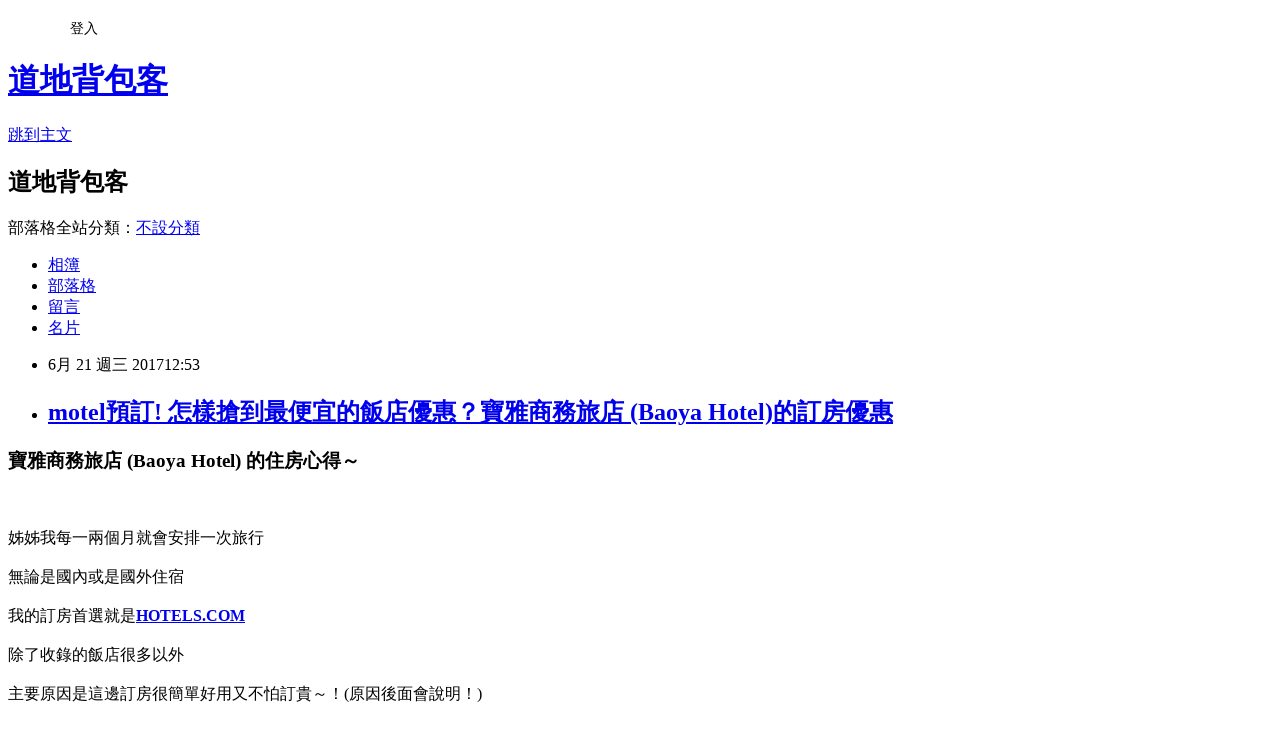

--- FILE ---
content_type: text/html; charset=utf-8
request_url: https://farin403.pixnet.net/blog/posts/14166087554
body_size: 48379
content:
<!DOCTYPE html><html lang="zh-TW"><head><meta charSet="utf-8"/><meta name="viewport" content="width=device-width, initial-scale=1"/><link rel="stylesheet" href="https://static.1px.tw/blog-next/_next/static/chunks/b1e52b495cc0137c.css" data-precedence="next"/><link rel="stylesheet" href="/fix.css?v=202601152121" type="text/css" data-precedence="medium"/><link rel="stylesheet" href="https://s3.1px.tw/blog/theme/choc/iframe-popup.css?v=202601152121" type="text/css" data-precedence="medium"/><link rel="stylesheet" href="https://s3.1px.tw/blog/theme/choc/plugins.min.css?v=202601152121" type="text/css" data-precedence="medium"/><link rel="stylesheet" href="https://s3.1px.tw/blog/theme/choc/openid-comment.css?v=202601152121" type="text/css" data-precedence="medium"/><link rel="stylesheet" href="https://s3.1px.tw/blog/theme/choc/style.min.css?v=202601152121" type="text/css" data-precedence="medium"/><link rel="stylesheet" href="https://s3.1px.tw/blog/theme/choc/main.min.css?v=202601152121" type="text/css" data-precedence="medium"/><link rel="stylesheet" href="https://pimg.1px.tw/farin403/assets/farin403.css?v=202601152121" type="text/css" data-precedence="medium"/><link rel="stylesheet" href="https://s3.1px.tw/blog/theme/choc/author-info.css?v=202601152121" type="text/css" data-precedence="medium"/><link rel="stylesheet" href="https://s3.1px.tw/blog/theme/choc/idlePop.min.css?v=202601152121" type="text/css" data-precedence="medium"/><link rel="preload" as="script" fetchPriority="low" href="https://static.1px.tw/blog-next/_next/static/chunks/94688e2baa9fea03.js"/><script src="https://static.1px.tw/blog-next/_next/static/chunks/41eaa5427c45ebcc.js" async=""></script><script src="https://static.1px.tw/blog-next/_next/static/chunks/e2c6231760bc85bd.js" async=""></script><script src="https://static.1px.tw/blog-next/_next/static/chunks/94bde6376cf279be.js" async=""></script><script src="https://static.1px.tw/blog-next/_next/static/chunks/426b9d9d938a9eb4.js" async=""></script><script src="https://static.1px.tw/blog-next/_next/static/chunks/turbopack-5021d21b4b170dda.js" async=""></script><script src="https://static.1px.tw/blog-next/_next/static/chunks/ff1a16fafef87110.js" async=""></script><script src="https://static.1px.tw/blog-next/_next/static/chunks/e308b2b9ce476a3e.js" async=""></script><script src="https://static.1px.tw/blog-next/_next/static/chunks/2bf79572a40338b7.js" async=""></script><script src="https://static.1px.tw/blog-next/_next/static/chunks/d3c6eed28c1dd8e2.js" async=""></script><script src="https://static.1px.tw/blog-next/_next/static/chunks/d4d39cfc2a072218.js" async=""></script><script src="https://static.1px.tw/blog-next/_next/static/chunks/6a5d72c05b9cd4ba.js" async=""></script><script src="https://static.1px.tw/blog-next/_next/static/chunks/8af6103cf1375f47.js" async=""></script><script src="https://static.1px.tw/blog-next/_next/static/chunks/60d08651d643cedc.js" async=""></script><script src="https://static.1px.tw/blog-next/_next/static/chunks/0ae21416dac1fa83.js" async=""></script><script src="https://static.1px.tw/blog-next/_next/static/chunks/6d1100e43ad18157.js" async=""></script><script src="https://static.1px.tw/blog-next/_next/static/chunks/87eeaf7a3b9005e8.js" async=""></script><script src="https://static.1px.tw/blog-next/_next/static/chunks/ed01c75076819ebd.js" async=""></script><script src="https://static.1px.tw/blog-next/_next/static/chunks/a4df8fc19a9a82e6.js" async=""></script><title>motel預訂! 怎樣搶到最便宜的飯店優惠？寶雅商務旅店 (Baoya Hotel)的訂房優惠</title><meta name="description" content="寶雅商務旅店 (Baoya Hotel) 的住房心得～姊姊我每一兩個月就會安排一次旅行無論是國內或是國外住宿我的訂房首選就是HOTELS.COM除了收錄的飯店很多以外"/><meta name="author" content="道地背包客"/><meta name="google-adsense-platform-account" content="pub-2647689032095179"/><meta name="fb:app_id" content="101730233200171"/><link rel="canonical" href="https://farin403.pixnet.net/blog/posts/14166087554"/><meta property="og:title" content="motel預訂! 怎樣搶到最便宜的飯店優惠？寶雅商務旅店 (Baoya Hotel)的訂房優惠"/><meta property="og:description" content="寶雅商務旅店 (Baoya Hotel) 的住房心得～姊姊我每一兩個月就會安排一次旅行無論是國內或是國外住宿我的訂房首選就是HOTELS.COM除了收錄的飯店很多以外"/><meta property="og:url" content="https://farin403.pixnet.net/blog/posts/14166087554"/><meta property="og:image" content="http://aff.bstatic.com/images/hotel/840x460/850/85073333.jpg"/><meta property="og:type" content="article"/><meta name="twitter:card" content="summary_large_image"/><meta name="twitter:title" content="motel預訂! 怎樣搶到最便宜的飯店優惠？寶雅商務旅店 (Baoya Hotel)的訂房優惠"/><meta name="twitter:description" content="寶雅商務旅店 (Baoya Hotel) 的住房心得～姊姊我每一兩個月就會安排一次旅行無論是國內或是國外住宿我的訂房首選就是HOTELS.COM除了收錄的飯店很多以外"/><meta name="twitter:image" content="http://aff.bstatic.com/images/hotel/840x460/850/85073333.jpg"/><link rel="icon" href="/favicon.ico?favicon.a62c60e0.ico" sizes="32x32" type="image/x-icon"/><script src="https://static.1px.tw/blog-next/_next/static/chunks/a6dad97d9634a72d.js" noModule=""></script></head><body><!--$--><!--/$--><!--$?--><template id="B:0"></template><!--/$--><script>requestAnimationFrame(function(){$RT=performance.now()});</script><script src="https://static.1px.tw/blog-next/_next/static/chunks/94688e2baa9fea03.js" id="_R_" async=""></script><div hidden id="S:0"><script id="pixnet-vars">
        window.PIXNET = {
          post_id: "14166087554",
          name: "farin403",
          user_id: 0,
          blog_id: "6541128",
          display_ads: true
        };
      </script><script type="text/javascript" src="https://code.jquery.com/jquery-latest.min.js"></script><script id="json-ld-article-script" type="application/ld+json">{"@context":"https:\u002F\u002Fschema.org","@type":"BlogPosting","isAccessibleForFree":true,"mainEntityOfPage":{"@type":"WebPage","@id":"https:\u002F\u002Ffarin403.pixnet.net\u002Fblog\u002Fposts\u002F14166087554"},"headline":"motel預訂! 怎樣搶到最便宜的飯店優惠？寶雅商務旅店 (Baoya Hotel)的訂房優惠","description":"\u003Cimg src=\"http:\u002F\u002Faff.bstatic.com\u002Fimages\u002Fhotel\u002F840x460\u002F850\u002F85073333.jpg\" \u002F\u003E\u003Cbr \u002F\u003E寶雅商務旅店 (Baoya Hotel) 的住房心得～\u003Cbr\u003E姊姊我每一兩個月就會安排一次旅行\u003Cbr\u003E無論是國內或是國外住宿\u003Cbr\u003E我的訂房首選就是HOTELS.COM\u003Cbr\u003E除了收錄的飯店很多以外","articleBody":"\u003Ch3\u003E\u003Cstrong\u003E寶雅商務旅店 (Baoya Hotel) 的住房心得～\u003C\u002Fstrong\u003E\u003C\u002Fh3\u003E\u003Cbr\u002F\u003E\u003Cbr\u002F\u003E姊姊我每一兩個月就會安排一次旅行\u003Cbr\u002F\u003E\u003Cbr\u002F\u003E無論是國內或是國外住宿\u003Cbr\u002F\u003E\u003Cbr\u002F\u003E我的訂房首選就是\u003Ca href=\"http:\u002F\u002Fadf.ly\u002F1YstFV\" target=\"_blank\"\u003E\u003Cstrong\u003EHOTELS.COM\u003C\u002Fstrong\u003E\u003C\u002Fa\u003E\u003Cbr\u002F\u003E\u003Cbr\u002F\u003E除了收錄的飯店很多以外\u003Cbr\u002F\u003E\u003Cbr\u002F\u003E主要原因是這邊訂房很簡單好用又不怕訂貴～！(原因後面會說明！)\u003Cbr\u002F\u003E\u003Cbr\u002F\u003E最近又要規劃下一次的旅行了\u003Cbr\u002F\u003E\u003Cbr\u002F\u003E大致的行程確定後就要快點訂房\u003Cbr\u002F\u003E\u003Cbr\u002F\u003E這次就訂了\u003Ca href=\"http:\u002F\u002Fadf.ly\u002F1YstFV\" target=\"_blank\"\u003E\u003Cspan style=\"color:#ff0871\"\u003E\u003Cstrong\u003E「 寶雅商務旅店 (Baoya Hotel) 」\u003C\u002Fstrong\u003E\u003C\u002Fspan\u003E\u003C\u002Fa\u003E這間，價格還挺不錯～\u003Cbr\u002F\u003E\u003Cbr\u002F\u003E\u003Ca href=\"http:\u002F\u002Fadf.ly\u002F1YstFV\"\u003E\u003Cimg src=\"http:\u002F\u002Faff.bstatic.com\u002Fimages\u002Fhotel\u002F840x460\u002F850\u002F85073333.jpg\" \u002F\u003E\u003C\u002Fa\u003E\u003Cbr\u002F\u003E\u003Cbr\u002F\u003E\u003Cspan style=\"font-size:12px\"\u003E▲ 寶雅商務旅店 (Baoya Hotel) 的實景照片\u003C\u002Fspan\u003E\u003Cbr\u002F\u003E\u003Cbr\u002F\u003E之所以訂房首選是\u003Ca href=\"http:\u002F\u002Fadf.ly\u002F1YstFV\" target=\"_blank\"\u003E\u003Cstrong\u003EHOTELS.COM\u003C\u002Fstrong\u003E\u003C\u002Fa\u003E原因有二：\u003Cbr\u002F\u003E\u003Cbr\u002F\u003E\u003Cstrong\u003E1.訂十次送一晚\u003C\u002Fstrong\u003E\u003Cbr\u002F\u003E\u003Cbr\u002F\u003E這個算是hotels的常駐活動！累積10晚 即可獲得免費住宿1晚！(無使用優惠碼即可累\u003Cstrong\u003E\u003Ca href=\"http:\u002F\u002Fadf.ly\u002F1YstFV\"\u003E免費網路\u003C\u002Fa\u003E\u003C\u002Fstrong\u003E積)\u003Cbr\u002F\u003E\u003Cbr\u002F\u003E如果找不到優惠碼的話\u003Cbr\u002F\u003E\u003Cbr\u002F\u003E直接下訂就對了！\u003Cbr\u002F\u003E\u003Cbr\u002F\u003E這樣就等於10%的優惠！\u003Cbr\u002F\u003E\u003Cbr\u002F\u003E比一般使用優惠碼的情況還省！\u003Cbr\u002F\u003E\u003Cbr\u002F\u003E對於常出遊的朋友相當適用！\u003Cbr\u002F\u003E\u003Cbr\u002F\u003E也不用花時間找優惠碼！\u003Cbr\u002F\u003E\u003Cbr\u002F\u003E\u003Cstrong\u003E2.訂貴退價差\u003C\u002Fstrong\u003E\u003Cbr\u002F\u003E\u003Cbr\u002F\u003E有關於訂房，我個人建議是\u003Cbr\u002F\u003E\u003Cbr\u002F\u003E決定哪家以後快點下訂！\u003Cbr\u002F\u003E\u003Cbr\u002F\u003E像這次的話上網找了一下\u003Ca href=\"http:\u002F\u002Fadf.ly\u002F1YstFV\" target=\"_blank\"\u003E\u003Cspan style=\"color:#ff0871\"\u003E\u003Cstrong\u003E 寶雅商務旅店 (Baoya Hotel) \u003C\u002Fstrong\u003E\u003C\u002Fspan\u003E\u003C\u002Fa\u003E的評價還不差～\u003Cbr\u002F\u003E\u003Cbr\u002F\u003E就儘快衝下去！以免到時候訂不到就哭哭了(尤其是旅遊旺季更要注意)\u003Cbr\u002F\u003E\u003Cbr\u002F\u003E而且在\u003Ca href=\"http:\u002F\u002Fadf.ly\u002F1YstFV\" target=\"_blank\"\u003E\u003Cstrong\u003EHOTELS.COM\u003C\u002Fstrong\u003E\u003C\u002Fa\u003E訂的話訂貴了還能退價差！沒在怕的！（這點超棒！）\u003Cbr\u002F\u003E\u003Cbr\u002F\u003E  寶雅商務旅店 (Ba\u003Cstrong\u003E\u003Ca href=\"http:\u002F\u002Fadf.ly\u002F1YstFV\"\u003Emotel預訂\u003C\u002Fa\u003E\u003C\u002Fstrong\u003Eoya Hotel) 的住宿環境在下面\u003Cbr\u002F\u003E\u003Cbr\u002F\u003E如果有興趣到這附近玩的，不妨可以看看！\u003Cbr\u002F\u003E\u003Cbr\u002F\u003E\u003Cspan style=\"color:#ff0871\"\u003E\u003Cstrong\u003E↓↓↓訂十次送一晚！↓↓↓\u003C\u002Fstrong\u003E\u003C\u002Fspan\u003E\u003Cbr\u002F\u003E\u003Cbr\u002F\u003E\u003Ca href=\"http:\u002F\u002Fadf.ly\u002F1YstFV\"\u003E\u003Cimg src=\"http:\u002F\u002Fadf.ly\u002F1a1Dxr\" alt=\"我要訂房\" border=\"0\" \u002F\u003E\u003C\u002Fa\u003E\u003Cbr\u002F\u003E\u003Cbr\u002F\u003E\u003Ch3\u003E\u003Ca href=\"http:\u002F\u002Fadf.ly\u002F1YstFV\"\u003E\u003Cspan style=\"font-size:20px\"\u003E\u003Cstrong\u003E寶雅商務旅店 (Baoya Hotel)\u003C\u002Fstrong\u003E\u003C\u002Fspan\u003E\u003C\u002Fa\u003E\u003C\u002Fh3\u003E\u003Cbr\u002F\u003E\u003Cbr\u002F\u003E\u003Ch2 class='heading' data-selenium='abouthotel-hotelname'\u003E\u003Cbr\u002F\u003E\u003Cbr\u002F\u003E關於寶雅商務旅店\u003C\u002Fh2\u003E\u003Cbr\u002F\u003E\u003Cbr\u002F\u003E\u003Cdiv class='sub-section about-hotel no-padding' id='abouthotel-features' data-selenium='abouthotel-features' data-abouthotel-section\u003E\u003Cbr\u002F\u003E\u003Cbr\u002F\u003E    \u003Cdiv class='sub-section-left'\u003E\u003Cbr\u002F\u003E\u003Cbr\u002F\u003E        \u003Cdiv class='line-seperator'\u003E\u003C\u002Fdiv\u003E\u003Cbr\u002F\u003E\u003Cbr\u002F\u003E        \u003Ch2 class='sub-section-header' data-selenium='abouthotel-header' data-abouthotel-header\u003E服務設施摘要\u003C\u002Fh2\u003E\u003Cbr\u002F\u003E\u003Cbr\u002F\u003E    \u003C\u002Fdiv\u003E\u003Cbr\u002F\u003E\u003Cbr\u002F\u003E    \u003Cdiv class='sub-section-right'\u003E\u003Cbr\u002F\u003E\u003Cbr\u002F\u003E        \u003Cdiv class='line-seperator'\u003E\u003C\u002Fdiv\u003E\u003Cbr\u002F\u003E\u003Cbr\u002F\u003E        \u003Cdiv data-selenium='abouthotel-detail' data-abouthotel-detail\u003E\u003Cbr\u002F\u003E\u003Cbr\u002F\u003E                    \u003Cdiv data-selenium='facilities-section' class='sub-section no-margin no-padding'\u003E\u003Cbr\u002F\u003E\u003Cbr\u002F\u003E                        \u003Ch3 class='sub-section-right-header' data-selenium='facilities-group-header'\u003E網路服務\u003C\u002Fh3\u003E\u003Cbr\u002F\u003E\u003Cbr\u002F\u003E                        \u003Cul class='non-bullet-list no-margin'\u003E\u003Cbr\u002F\u003E\u003Cbr\u002F\u003E                                \u003Cli data-selenium='facilities-item' class='list-item three-column features-item'\u003E\u003Cbr\u002F\u003E\u003Cbr\u002F\u003E                                            \u003Ci class='ficon ficon-18 ficon-free-wifi-in-all-rooms unavailable-feature-icon'\u003E\u003C\u002Fi\u003E\u003Cbr\u002F\u003E\u003Cbr\u002F\u003E                                            \u003Cspan data-selenium='unavailable-feature' class='unavailable-feature'\u003E所有房型皆附免費Wi-Fi\u003C\u002Fspan\u003E\u003Cbr\u002F\u003E\u003Cbr\u002F\u003E                                \u003C\u002Fli\u003E\u003Cbr\u002F\u003E\u003Cbr\u002F\u003E                        \u003C\u002Ful\u003E\u003Cbr\u002F\u003E\u003Cbr\u002F\u003E                    \u003C\u002Fdiv\u003E\u003Cbr\u002F\u003E\u003Cbr\u002F\u003E                    \u003Cdiv data-selenium='facilities-section' class='sub-section no-margin padding-top'\u003E\u003Cbr\u002F\u003E\u003Cbr\u002F\u003E                        \u003Ch3 class='sub-section-right-header' data-selenium='facilities-group-header'\u003E服務與便利設施\u003C\u002Fh3\u003E\u003Cbr\u002F\u003E\u003Cbr\u002F\u003E                        \u003Cul class='non-bullet-list no-margin'\u003E\u003Cbr\u002F\u003E\u003Cbr\u002F\u003E                                \u003Cli data-selenium='facilities-item' class='list-item three-column features-item'\u003E\u003Cbr\u002F\u003E\u003Cbr\u002F\u003E                                            \u003Ci class='ficon ficon-18 ficon-smoking-area unavailable-feature-icon'\u003E\u003C\u002Fi\u003E\u003Cbr\u002F\u003E\u003Cbr\u002F\u003E                                            \u003Cspan data-selenium='unavailable-feature' class='unavailable-feature'\u003E吸菸區\u003C\u002Fspan\u003E\u003Cbr\u002F\u003E\u003Cbr\u002F\u003E                                \u003C\u002Fli\u003E\u003Cbr\u002F\u003E\u003Cbr\u002F\u003E                        \u003C\u002Ful\u003E\u003Cbr\u002F\u003E\u003Cbr\u002F\u003E                    \u003C\u002Fdiv\u003E\u003Cbr\u002F\u003E\u003Cbr\u002F\u003E                    \u003Cdiv data-selenium='facilities-section' class='sub-section no-margin padding-top'\u003E\u003Cbr\u002F\u003E\u003Cbr\u002F\u003E                        \u003Ch3 class='sub-section-right-header' data-selenium='facilities-group-header'\u003E接待設施\u003C\u002Fh3\u003E\u003Cbr\u002F\u003E\u003Cbr\u002F\u003E                        \u003Cul class='non-bullet-list no-margin'\u003E\u003Cbr\u002F\u003E\u003Cbr\u002F\u003E                                \u003Cli data-selenium='facilities-item' class='list-item three-column features-item'\u003E\u003Cbr\u002F\u003E\u003Cbr\u002F\u003E                                            \u003Ci class='ficon ficon-18 ficon-pets-allowed unavailable-feature-icon'\u003E\u003C\u002Fi\u003E\u003Cbr\u002F\u003E\u003Cbr\u002F\u003E                                            \u003Cspan data-selenium='unavailable-feature' class='unavailable-feature'\u003E可帶寵物\u003C\u002Fspan\u003E\u003Cbr\u002F\u003E\u003Cbr\u002F\u003E                                \u003C\u002Fli\u003E\u003Cbr\u002F\u003E\u003Cbr\u002F\u003E                        \u003C\u002Ful\u003E\u003Cbr\u002F\u003E\u003Cbr\u002F\u003E                    \u003C\u002Fdiv\u003E\u003Cbr\u002F\u003E\u003Cbr\u002F\u003E                    \u003Cdiv data-selenium='facilities-section' class='sub-section no-margin padding-top'\u003E\u003Cbr\u002F\u003E\u003Cbr\u002F\u003E                        \u003Ch3 class='sub-section-right-header' data-selenium='facilities-group-header'\u003E所有客房均提供\u003C\u002Fh3\u003E\u003Cbr\u002F\u003E\u003Cbr\u002F\u003E                        \u003Cul class='non-bullet-list no-margin'\u003E\u003Cbr\u002F\u003E\u003Cbr\u002F\u003E                                \u003Cli data-selenium='facilities-item' class='list-item three-column features-item'\u003E\u003Cbr\u002F\u003E\u003Cbr\u002F\u003E                                                \u003Ci class='ficon ficon-18 ficon-tv'\u003E\u003C\u002Fi\u003E\u003Cbr\u002F\u003E\u003Cbr\u002F\u003E                                                \u003Cspan data-selenium='available-feature'\u003E平面電視\u003C\u002Fspan\u003E\u003Cbr\u002F\u003E\u003Cbr\u002F\u003E                                \u003C\u002Fli\u003E\u003Cbr\u002F\u003E\u003Cbr\u002F\u003E                               \u003Cstrong\u003E\u003Ca href=\"http:\u002F\u002Fadf.ly\u002F1YstFV\"\u003E優惠民宿\u003C\u002Fa\u003E\u003C\u002Fstrong\u003E \u003Cli data-selenium='facilities-item' class='list-item three-column features-item'\u003E\u003Cbr\u002F\u003E\u003Cbr\u002F\u003E                                                \u003Ci class='ficon ficon-18 ficon-air-conditioning'\u003E\u003C\u002Fi\u003E\u003Cbr\u002F\u003E\u003Cbr\u002F\u003E                                                \u003Cspan data-selenium='available-feature'\u003E空調\u003C\u002Fspan\u003E\u003Cbr\u002F\u003E\u003Cbr\u002F\u003E                                \u003C\u002Fli\u003E\u003Cbr\u002F\u003E\u003Cbr\u002F\u003E                               \u003Cstrong\u003E\u003Ca href=\"http:\u002F\u002Fadf.ly\u002F1YstFV\"\u003E精緻客房\u003C\u002Fa\u003E\u003C\u002Fstrong\u003E \u003Cli data-selenium='facilities-item' class='list-item three-column features-item'\u003E\u003Cbr\u002F\u003E\u003Cbr\u002F\u003E                                                \u003Ci class='ficon ficon-18 ficon-shower'\u003E\u003C\u002Fi\u003E\u003Cbr\u002F\u003E\u003Cbr\u002F\u003E                                                \u003Cspan data-selenium='available-feature'\u003E淋浴設備\u003C\u002Fspan\u003E\u003Cbr\u002F\u003E\u003Cbr\u002F\u003E                                \u003C\u002Fli\u003E\u003Cbr\u002F\u003E\u003Cbr\u002F\u003E                                \u003Cli data-selenium='facilities-item' class='list-item three-column features-item'\u003E\u003Cbr\u002F\u003E\u003Cbr\u002F\u003E                                            \u003Ci class='ficon ficon-18 ficon-complimentary-bottled-water unavailable-feature-icon'\u003E\u003C\u002Fi\u003E\u003Cbr\u002F\u003E\u003Cbr\u002F\u003E                                            \u003Cspan data-selenium='unavailable-feature' class='unavailable-feature'\u003E免費瓶裝水\u003C\u002Fspan\u003E\u003Cbr\u002F\u003E\u003Cbr\u002F\u003E                                \u003C\u002Fli\u003E\u003Cbr\u002F\u003E\u003Cbr\u002F\u003E                                \u003Cli data-selenium='facilities-item' class='list-item three-column features-item'\u003E\u003Cbr\u002F\u003E\u003Cbr\u002F\u003E                                                \u003Ci class='ficon ficon-18 ficon-desk'\u003E\u003C\u002Fi\u003E\u003Cbr\u002F\u003E\u003Cbr\u002F\u003E                                                \u003Cspan data-selenium='available-feature'\u003E書桌\u003C\u002Fspan\u003E\u003Cbr\u002F\u003E\u003Cbr\u002F\u003E                                \u003C\u002Fli\u003E\u003Cbr\u002F\u003E\u003Cbr\u002F\u003E                                \u003Cli data-selenium='facilities-item' class='list-item three-column features-item'\u003E\u003Cbr\u002F\u003E\u003Cbr\u002F\u003E                                                \u003Ci class='ficon ficon-18 ficon-tv'\u003E\u003C\u002Fi\u003E\u003Cbr\u002F\u003E\u003Cbr\u002F\u003E                                                \u003Cspan data-selenium='available-feature'\u003E衛星頻道\u002F有線電視\u003C\u002Fspan\u003E\u003Cbr\u002F\u003E\u003Cbr\u002F\u003E                                \u003C\u002Fli\u003E\u003Cbr\u002F\u003E\u003Cbr\u002F\u003E                                \u003Cli data-selenium='facilities-item' class='list-item three-column features-item'\u003E\u003Cbr\u002F\u003E\u003Cbr\u002F\u003E                                                \u003Ci class='ficon ficon-18 ficon-hair-dryer'\u003E\u003C\u002Fi\u003E\u003Cbr\u002F\u003E\u003Cbr\u002F\u003E                                                \u003Cspan data-selenium='available-feature'\u003E吹風機\u003C\u002Fspan\u003E\u003Cbr\u002F\u003E\u003Cbr\u002F\u003E                                \u003C\u002Fli\u003E\u003Cbr\u002F\u003E\u003Cbr\u002F\u003E                                \u003Cli data-selenium='facilities-item' class='list-item three-column features-item'\u003E\u003Cbr\u002F\u003E\u003Cbr\u002F\u003E                                                \u003Ci class='ficon ficon-18 ficon-coffee-tea-maker'\u003E\u003C\u002Fi\u003E\u003Cbr\u002F\u003E\u003Cbr\u002F\u003E                                                \u003Cspan data-selenium='available-feature'\u003E茶\u002F咖啡機\u003C\u002Fspan\u003E\u003Cbr\u002F\u003E\u003Cbr\u002F\u003E                                \u003C\u002Fli\u003E\u003Cbr\u002F\u003E\u003Cbr\u002F\u003E                                \u003Cli data-selenium='facilities-item' class='list-item three-column features-item'\u003E\u003Cbr\u002F\u003E\u003Cbr\u002F\u003E                                                \u003Ci class='ficon ficon-18 ficon-toiletries'\u003E\u003C\u002Fi\u003E\u003Cbr\u002F\u003E\u003Cbr\u002F\u003E                                                \u003Cspan data-selenium='available-feature'\u003E盥洗用品\u003C\u002Fspan\u003E\u003Cbr\u002F\u003E\u003Cbr\u002F\u003E                                \u003C\u002Fli\u003E\u003Cbr\u002F\u003E\u003Cbr\u002F\u003E                        \u003C\u002Ful\u003E\u003Cbr\u002F\u003E\u003Cbr\u002F\u003E                    \u003C\u002Fdiv\u003E\u003Cbr\u002F\u003E\u003Cbr\u002F\u003E                    \u003Cdiv data-selenium='facilities-section' class='sub-section no-margin padding-top'\u003E\u003Cbr\u002F\u003E\u003Cbr\u002F\u003E                        \u003Ch3 class='sub-section-right-header' data-selenium='facilities-group-header'\u003E可使用語言\u003C\u002Fh3\u003E\u003Cbr\u002F\u003E\u003Cbr\u002F\u003E                        \u003Cul class='non-bullet-list no-margin'\u003E\u003Cbr\u002F\u003E\u003Cbr\u002F\u003E                                \u003Cli data-selenium='facilities-item' class='list-item three-column features-item'\u003E\u003Cbr\u002F\u003E\u003Cbr\u002F\u003E                                            \u003Ci class='flag flag-18 flag-18-cmn'\u003E\u003C\u002Fi\u003E\u003Cbr\u002F\u003E\u003Cbr\u002F\u003E                                            \u003Cspan\u003E中文\u003C\u002Fspan\u003E\u003Cbr\u002F\u003E\u003Cbr\u002F\u003E                                \u003C\u002Fli\u003E\u003Cstrong\u003E\u003Ca href=\"http:\u002F\u002Fadf.ly\u002F1YstFV\"\u003E特色\u003C\u002Fa\u003E\u003C\u002Fstrong\u003E\u003Cbr\u002F\u003E\u003Cbr\u002F\u003E                        \u003C\u002Ful\u003E\u003Cbr\u002F\u003E\u003Cbr\u002F\u003E                    \u003C\u002Fdiv\u003E\u003Cbr\u002F\u003E\u003Cbr\u002F\u003E        \u003C\u002Fdiv\u003E\u003Cbr\u002F\u003E\u003Cbr\u002F\u003E\u003Cdiv class='show-more'\u003E\u003Cbr\u002F\u003E\u003Cbr\u002F\u003E    \u003Cspan class='show-more hide' data-selenium='showmore' data-showmore\u003E\u003Cbr\u002F\u003E\u003Cbr\u002F\u003E        全部展開\u003Cbr\u002F\u003E\u003Cbr\u002F\u003E        \u003Ci class='show-more-icon' id='showmore-icon'\u003E\u003C\u002Fi\u003E\u003Cbr\u002F\u003E\u003Cbr\u002F\u003E    \u003C\u002Fspan\u003E\u003Cbr\u002F\u003E\u003Cbr\u002F\u003E    \u003Cspan class='show-less hide' data-selenium='showless' data-showless\u003E\u003Cbr\u002F\u003E\u003Cbr\u002F\u003E        收起\u003Cbr\u002F\u003E\u003Cbr\u002F\u003E        \u003Ci class='show-less-icon' id='showless-icon'\u003E\u003C\u002Fi\u003E\u003Cbr\u002F\u003E\u003Cbr\u002F\u003E    \u003C\u002Fspan\u003E\u003Cbr\u002F\u003E\u003Cbr\u002F\u003E\u003C\u002Fdiv\u003E\u003Cbr\u002F\u003E\u003Cbr\u002F\u003E    \u003C\u002Fdiv\u003E\u003Cbr\u002F\u003E\u003Cbr\u002F\u003E\u003C\u002Fdiv\u003E\u003Cbr\u002F\u003E\u003Cbr\u002F\u003E    \u003Cdiv class='sub-section about-hotel no-padding' id='abouthotel-policies' data-selenium='abouthotel-policies' data-abouthotel-section\u003E\u003Cbr\u002F\u003E\u003Cbr\u002F\u003E        \u003Cdiv class='sub-section-left'\u003E\u003Cbr\u002F\u003E\u003Cbr\u002F\u003E            \u003Cdiv class='line-seperator'\u003E\u003C\u002Fdiv\u003E\u003Cbr\u002F\u003E\u003Cbr\u002F\u003E            \u003Ch2 class='sub-section-header' data-selenium='abouthotel-header' data-abouthotel-header\u003E預訂與入住須知【必讀】\u003C\u002Fh2\u003E\u003Cbr\u002F\u003E\u003Cbr\u002F\u003E        \u003C\u002Fdiv\u003E\u003Cbr\u002F\u003E\u003Cbr\u002F\u003E       \u003Cstrong\u003E\u003Ca href=\"http:\u002F\u002Fadf.ly\u002F1YstFV\"\u003E優惠民宿住宿\u003C\u002Fa\u003E\u003C\u002Fstrong\u003E \u003Cdiv class='sub-section-right'\u003E\u003Cbr\u002F\u003E\u003Cbr\u002F\u003E            \u003Cdiv class='line-seperator'\u003E\u003C\u002Fdiv\u003E\u003Cbr\u002F\u003E\u003Cbr\u002F\u003E            \u003Cdiv data-selenium='abouthotel-detail' data-abouthotel-detail\u003E\u003Cbr\u002F\u003E\u003Cbr\u002F\u003E                                                                    \u003Cdiv class='extrabed-policies'\u003E\u003Cbr\u002F\u003E\u003Cbr\u002F\u003E                        \u003Cul class='bullet-list'\u003E\u003Cbr\u002F\u003E\u003Cbr\u002F\u003E                                \u003Cli class='list-item one-column'\u003E【提醒您】加床規定依房型而異，請查看各房型的可入住人數限制了解詳細規定。\u003C\u002Fli\u003E\u003Cbr\u002F\u003E\u003Cbr\u002F\u003E                        \u003C\u002Ful\u003E\u003Cbr\u002F\u003E\u003Cbr\u002F\u003E                    \u003C\u002Fdiv\u003E\u003Cbr\u002F\u003E\u003Cbr\u002F\u003E                \u003Cdiv data-selenium='book-more-than-five-rooms-disclaimers-message'\u003E\u003Cbr\u002F\u003E\u003Cbr\u002F\u003E                    請注意：若單筆預訂超過5間客房，可能會需要遵守其他相關規定以及符合額外的要求。\u003Cbr\u002F\u003E\u003Cbr\u002F\u003E                \u003C\u002Fdiv\u003E\u003Cbr\u002F\u003E\u003Cbr\u002F\u003E            \u003C\u002Fdiv\u003E\u003Cbr\u002F\u003E\u003Cbr\u002F\u003E\u003Cdiv class='show-more'\u003E\u003Cbr\u002F\u003E\u003Cbr\u002F\u003E    \u003Cspan class='show-more hide' data-selenium='showmore' data-showmore\u003E\u003Cbr\u002F\u003E\u003Cbr\u002F\u003E        全部展開\u003Cbr\u002F\u003E\u003Cbr\u002F\u003E        \u003Ci class='show-more-icon' id='showmore-icon'\u003E\u003C\u002Fi\u003E\u003Cbr\u002F\u003E\u003Cbr\u002F\u003E    \u003C\u002Fspan\u003E\u003Cbr\u002F\u003E\u003Cbr\u002F\u003E    \u003Cspan class='show-less hide' data-selenium='showless' data-showless\u003E\u003Cbr\u002F\u003E\u003Cbr\u002F\u003E        收起\u003Cbr\u002F\u003E\u003Cbr\u002F\u003E        \u003Ci class='show-less-icon' id='showless-icon'\u003E\u003C\u002Fi\u003E\u003Cbr\u002F\u003E\u003Cbr\u002F\u003E    \u003C\u002Fspan\u003E\u003Cbr\u002F\u003E\u003Cbr\u002F\u003E\u003C\u002Fdiv\u003E\u003Cbr\u002F\u003E\u003Cbr\u002F\u003E        \u003C\u002Fdiv\u003E\u003Cbr\u002F\u003E\u003Cbr\u002F\u003E    \u003C\u002Fdiv\u003E\u003Cbr\u002F\u003E\u003Cbr\u002F\u003E    \u003Cdiv class='sub-section about-hotel no-padding' id='abouthotel-usefulinfo' data-selenium='abouthotel-usefulinfo' data-abouthotel-section\u003E\u003Cbr\u002F\u003E\u003Cbr\u002F\u003E        \u003Cdiv class='sub-section-left'\u003E\u003Cbr\u002F\u003E\u003Cbr\u002F\u003E            \u003Cdiv class='line-seperator'\u003E\u003C\u002Fdiv\u003E\u003Cbr\u002F\u003E\u003Cbr\u002F\u003E            \u003Ch2 class='sub-section-header' data-selenium='abouthotel-header' data-abouthotel-header\u003E實用入住資訊\u003C\u002Fh2\u003E\u003Cbr\u002F\u003E\u003Cbr\u002F\u003E        \u003C\u002Fdiv\u003E\u003Cbr\u002F\u003E\u003Cbr\u002F\u003E        \u003Cdiv class='sub-section-right'\u003E\u003Cbr\u002F\u003E\u003Cbr\u002F\u003E            \u003Cdiv class='line-seperator'\u003E\u003C\u002Fdiv\u003E\u003Cbr\u002F\u003E\u003Cbr\u002F\u003E            \u003Cdiv data-selenium='abouthotel-detail' data-abouthotel-detail\u003E\u003Cbr\u002F\u003E\u003Cbr\u002F\u003E                    \u003Cdiv class='sub-section no-margin padding-bottom'\u003E\u003Cbr\u002F\u003E\u003Cbr\u002F\u003E                        \u003Ch3 class='sub-section-right-header'\u003E入住與退房時間\u003C\u002Fh3\u003E\u003Cbr\u002F\u003E\u003Cbr\u002F\u003E                            \u003Cdiv\u003E最早可辦理入住的時間: \u003Cstrong\u003E03:00 PM\u003C\u002Fstrong\u003E\u003C\u002Fdiv\u003E\u003Cbr\u002F\u003E\u003Cbr\u002F\u003E                            \u003Cdiv\u003E最遲可辦理入住的時間: \u003Cstrong\u003E05:00 PM\u003C\u002Fstrong\u003E\u003C\u002Fdiv\u003E\u003Cbr\u002F\u003E\u003Cbr\u002F\u003E                            \u003Cdiv\u003E最遲可辦理退房的時間: \u003Cstrong\u003E12:00 PM\u003C\u002Fstrong\u003E\u003C\u002Fdiv\u003E\u003Cbr\u002F\u003E\u003Cbr\u002F\u003E                    \u003C\u002Fdiv\u003E\u003Cbr\u002F\u003E\u003Cbr\u002F\u003E                    \u003Cdiv class='sub-section no-margin padding-bottom'\u003E\u003Cbr\u002F\u003E\u003Cbr\u002F\u003E                        \u003Ch3 class='sub-section-right-header'\u003E住宿概況\u003C\u002Fh3\u003E\u003Cbr\u002F\u003E\u003Cbr\u002F\u003E                            \u003Cdiv\u003E當地稅籍編號: \u003Cstrong\u003E117\u003C\u002Fstrong\u003E\u003C\u002Fdiv\u003E\u003Cbr\u002F\u003E\u003Cbr\u002F\u003E                            \u003Cdiv\u003E客房總數: \u003Cstrong\u003E12\u003C\u002Fstrong\u003E\u003C\u002Fdiv\u003E\u003Cbr\u002F\u003E\u003Cbr\u002F\u003E                    \u003C\u002Fdiv\u003E\u003Cbr\u002F\u003E\u003Cbr\u002F\u003E            \u003C\u002Fdiv\u003E\u003Cbr\u002F\u003E\u003Cbr\u002F\u003E\u003Cdiv class='show-more'\u003E\u003Cbr\u002F\u003E\u003Cbr\u002F\u003E    \u003Cspan class='show-more hide' data-selenium='showmore' data-showmore\u003E\u003Cbr\u002F\u003E\u003Cbr\u002F\u003E        全部展開\u003Cbr\u002F\u003E\u003Cbr\u002F\u003E        \u003Ci class='show-more-icon' id='showmore-icon'\u003E\u003C\u002Fi\u003E\u003Cbr\u002F\u003E\u003Cbr\u002F\u003E    \u003C\u002Fspan\u003E\u003Cbr\u002F\u003E\u003Cbr\u002F\u003E    \u003Cspan class='show-less hide' data-selenium='showless' data-showless\u003E\u003Cbr\u002F\u003E\u003Cbr\u002F\u003E        收起\u003Cbr\u002F\u003E\u003Cbr\u002F\u003E        \u003Ci class='show-less-icon' id='showless-icon'\u003E\u003C\u002Fi\u003E\u003Cbr\u002F\u003E\u003Cbr\u002F\u003E    \u003C\u002Fspan\u003E\u003Cbr\u002F\u003E\u003Cbr\u002F\u003E\u003C\u002Fdiv\u003E\u003Cbr\u002F\u003E\u003Cbr\u002F\u003E        \u003C\u002Fdiv\u003E\u003Cbr\u002F\u003E\u003Cbr\u002F\u003E    \u003C\u002Fdiv\u003E\u003Cbr\u002F\u003E\u003Cbr\u002F\u003E    \u003Cdiv class='sub-section about-hotel no-padding' id='abouthotel-important' data-selenium='abouthotel-important' data-abouthotel-section\u003E\u003Cbr\u002F\u003E\u003Cbr\u002F\u003E        \u003Cdiv class='sub-section-left'\u003E\u003Cbr\u002F\u003E\u003Cbr\u002F\u003E            \u003Cdiv class='line-seperator'\u003E\u003C\u002Fdiv\u003E\u003Cbr\u002F\u003E\u003Cbr\u002F\u003E            \u003Ch2 class='sub-section-header' data-selenium='abouthotel-header' data-abouthotel-header\u003E重要須知【必讀】\u003C\u002Fh2\u003E\u003Cbr\u002F\u003E\u003Cbr\u002F\u003E        \u003C\u002Fdiv\u003E\u003Cbr\u002F\u003E\u003Cbr\u002F\u003E        \u003Cdiv class='sub-section-right'\u003E\u003Cbr\u002F\u003E\u003Cbr\u002F\u003E            \u003Cdiv class='line-seperator'\u003E\u003C\u002Fdiv\u003E\u003Cbr\u002F\u003E\u003Cbr\u002F\u003E            \u003Cdiv data-selenium='abouthotel-detail' data-abouthotel-detail\u003E\u003Cbr\u002F\u003E\u003Cbr\u002F\u003E                    \u003Cdiv\u003EPlease note that to ensure that all staying guest can have a good sleep, visitors must leave the property by 23:00. Guests are required to show a photo identification and credit card upon check-in. Please note that all Special Requests are subject to availability and additional charges may apply. Please inform Baoya Hotel in advance of your expected arrival time. You can use the Special Requests box when booking, or contact the property directly with the contact details provided in your confirmation. License number: \u003Cstrong\u003E117\u003C\u002Fstrong\u003E\u003C\u002Fdiv\u003E\u003Cbr\u002F\u003E\u003Cbr\u002F\u003E            \u003C\u002Fdiv\u003E\u003Cbr\u002F\u003E\u003Cbr\u002F\u003E\u003Cdiv class='show-more'\u003E\u003Cbr\u002F\u003E\u003Cbr\u002F\u003E    \u003Cspan class='show-more hide' data-selenium='showmore' data-showmore\u003E\u003Cbr\u002F\u003E\u003Cbr\u002F\u003E        全部展開\u003Cbr\u002F\u003E\u003Cbr\u002F\u003E        \u003Ci class='show-more-icon' id='showmore-icon'\u003E\u003C\u002Fi\u003E\u003Cbr\u002F\u003E\u003Cbr\u002F\u003E    \u003C\u002Fspan\u003E\u003Cbr\u002F\u003E\u003Cbr\u002F\u003E    \u003Cspan class='show-less hide' data-selenium='showless' data-showless\u003E\u003Cbr\u002F\u003E\u003Cbr\u002F\u003E        收起\u003Cbr\u002F\u003E\u003Cbr\u002F\u003E        \u003Ci class='show-less-icon' id='showless-icon'\u003E\u003C\u002Fi\u003E\u003Cbr\u002F\u003E\u003Cbr\u002F\u003E    \u003C\u002Fspan\u003E\u003Cbr\u002F\u003E\u003Cbr\u002F\u003E\u003C\u002Fdiv\u003E\u003Cbr\u002F\u003E\u003Cbr\u002F\u003E        \u003C\u002Fdiv\u003E\u003Cbr\u002F\u003E\u003Cbr\u002F\u003E    \u003C\u002Fdiv\u003E\u003Cbr\u002F\u003E\u003Cbr\u002F\u003E\u003Cdiv class='line-seperator no-padding'\u003E\u003C\u002Fdiv\u003E\u003Cbr\u002F\u003E\u003Cbr\u002F\u003E\u003Cspan style=\"color:#ff0871\"\u003E\u003Cstrong\u003E↓↓↓保證最便宜！訂貴退價差↓↓↓\u003C\u002Fstrong\u003E\u003C\u002Fspan\u003E\u003Cbr\u002F\u003E\u003Cbr\u002F\u003E\u003Ca href=\"http:\u002F\u002Fadf.ly\u002F1YstFV\"\u003E\u003Cstrong\u003E\u003Ca href=\"http:\u002F\u002Fadf.ly\u002F1YstFV\"\u003E優惠民宿住宿訂房\u003C\u002Fa\u003E\u003C\u002Fstrong\u003E\u003Cimg src=\"http:\u002F\u002Fadf.ly\u002F1a1Dxr\" alt=\"我要訂房\" border=\"0\" \u002F\u003E\u003C\u002Fa\u003E\u003Cbr\u002F\u003E\u003Cbr\u002F\u003E\u003Cstrong\u003E有關訂房流程不會的可以看下面的訂房攻略：\u003C\u002Fstrong\u003E\u003Cbr\u002F\u003E\u003Cbr\u002F\u003E\u003Ca href=\"http:\u002F\u002Fadf.ly\u002F1YstFV\" target=\"_blank\"\u003E\u003Cimg src=\"http:\u002F\u002Fadf.ly\u002F1Z7waV\" alt=\"Hotels.com介紹\" width=\"600\" height=\"3756\" border=\"0\"\u002F\u003E\u003C\u002Fa\u003E\u003Cbr\u002F\u003E\u003Cbr\u002F\u003E\u003Ciframe src=\"http:\u002F\u002Fadf.ly\u002F1cz4ps\" frameborder=\"0\" width=\"610\" height=\"4000\" scrolling=\"no\" rel=\"nofollow\"\u003E\u003C\u002Fiframe\u003E\u003Cbr\u002F\u003E\u003Cbr\u002F\u003E 寶雅商務旅店 (Baoya Hotel) 優惠碼, 寶雅商務旅店 (Baoya Hotel) 的設施？, 寶雅商務旅店 (Baoya Hotel) 有免費WIFI嗎？, 寶雅商務旅店 (Baoya Hotel) CP值, 寶雅商務旅店 (Baoya Hotel) 近期評價  \u003Cbr\u002F\u003E\u003Cbr\u002F\u003E 秀場天王豬哥亮上月15日因大腸癌病逝，女兒謝青燕昨（12）日突發表「我的爸爸豬哥亮被綁架了」聲明，暗酸謝金晶的孝順只是做給媒體看。而豬哥亮大兒子謝順福隨後也發聲明反駁，重砲轟擊一切都是謝金燕的經紀人球球在背後操弄。\u003Cbr\u002F\u003E\u003Cbr\u002F\u003E謝順福原訂10點要召開記者會說明，但他今日現身靈堂時卻一臉憔悴，但不忘堅定地強調「我相信我兩個妹妹，她們的孝順大家都知道。」隨後媒體追問，謝金燕與謝金晶兩人是否有嫌隙，他則突然垮下臉說：「她們都是我妹妹，她們是我永遠的家人。」才說完卻又突然摀著臉說：「我也不知道我在說什麼。」迅速離開訪問現場。\u003Cbr\u002F\u003E\u003Cbr\u002F\u003E▲ 豬哥亮大兒子謝順福。（圖／NOWnews資料照）\u003Cbr\u002F\u003E\u003Cbr\u002F\u003E   寶雅商務旅店 (Baoya Hotel) 附近景點, 寶雅商務旅店 (Baoya Hotel) 台\u002F港\u002F澳\u002F中皆適用的折扣碼, 寶雅商務旅店 (Baoya Hotel) 交通方便, 寶雅商務旅店 (Baoya Hotel)  Coupon, 寶雅商務旅店 (Baoya Hotel) 早餐很棒 寶雅商務旅店 (Baoya Hotel) 折扣碼, 寶雅商務旅店 (Baoya Hotel) 2017最新  \u003Cbr\u002F\u003E\u003Cbr\u002F\u003E 台灣網球好手詹詠然近日在大陸參加挑戰賽，當播報員稱她來自中國台灣區時，她勇敢表達自己是台灣人，「不要故意說錯我的國籍」，引發極大好評。\u003Cbr\u002F\u003E\u003Cbr\u002F\u003E詹詠然24日在臉書貼文表示「我不是一個有鮮明政治立場的人，對政治也沒有特別大的興趣！但是當我聽到主持人說：讓我們歡迎來自”中國台灣區”的選手詹詠然～的時候，有一股打從心裡不舒服的感覺..我是”台灣”人，代表”中華台北”出賽！請不要故意把我的國籍說錯！已經向裁判長提出抗議，要是再聽到第二次，恐怕我必須向更高單位提出我的立場！此文並非要煽動任何與政治有關的議題，只想提出我的看法！Please don't say that I'm from China,I am TAIWANESE,repr\u003Cstrong\u003E\u003Ca href=\"http:\u002F\u002Fadf.ly\u002F1YstFV\"\u003Emotel訂房\u003C\u002Fa\u003E\u003C\u002Fstrong\u003Eesent CHINESE TAIPEI, if you keep saying that,I'm afraid ill need to protest about it!」\u003Cbr\u002F\u003E\u003Cbr\u002F\u003E詹詠然說「上一則貼文我並非想針對任何國家，也沒有要帶來任何不必要的情緒，我只是純粹在世界各地比賽，努力完成我的夢想。今天我不管身處在世界哪個角落，我都有權利要求把我代表的國家說的正確，我的名字後面的國家縮寫是TPE中華台北，只希望大家能尊重這一點！My last post was just saying that I'm from Chinese Taipei,as you can see on the draw it's TPE after my name,I only hope everyone can respect this,doesn't meter which country I go! I'm just a tennis player traveling all around the world,and try to make my tennis dream come true.there is no political thing in my travel bag!」\u003Cbr\u002F\u003E\u003Cbr\u002F\u003E對於詹詠然勇敢表達台灣國籍，網友瘋狂按讚，大讚她勇敢，另外，前副總統呂秀蓮也說，詹詠然比馬英九勇敢；「天下興亡，匹夫有責」？錯了，應該說，人人有責。\u003Cbr\u002F\u003E\u003Cbr\u002F\u003E呂秀蓮在臉書貼文表示，2007年代表台灣在澳洲及美國網球大賽贏得雙料大滿貫的女網選手，出身台中的詹詠然，這兩天在中國寧波女網挑戰賽，因為播報員兩度介紹她來自「中國台灣區」，她打從心裡不舒服，於是用英語勇敢說出：「我是台灣人，代表『中華台北』出賽。如果你再說一次，我恐怕需要抗爭到底！」\u003Cbr\u002F\u003E\u003Cbr\u002F\u003E呂秀蓮盛讚，勇哉詹詠然！腳踏中國土地，勇敢說出台灣人的自信與驕傲。哪像馬英九？曾經兩次獲得近700萬台灣人的選票，遇到中國來台的C咖官員陳雲林，竟然可以忍受陳以「你 你、你」稱呼，而沾沾自喜。馬英九還配當台灣的總統嗎？\u003Cbr\u002F\u003E\u003Cbr\u002F\u003E   寶雅商務旅店 (Baoya Hotel) 免費Wi-Fi, 寶雅商務旅店 (Baoya Hotel) 折扣代碼, 寶雅商務旅店 (Baoya Hotel) 的出遊注意事項\u003Cbr\u002F\u003E\u003Cbr\u002F\u003E\u003Cul\u003E\n\u003Ch3\u003E更多好康推薦\u003C\u002Fh3\u003E\u003Cp\u002F\u003E\n\u003Cli\u003E\u003Ca href=\"http:\u002F\u002Fmypaper.pchome.com.tw\u002Fqsg22uk82u\u002Fpost\u002F1370978274\" target=\"_blank\" style=\"text-decoration: none;\"\u003E住宿優惠補助專頁! 2017訂房推薦(附訂房教學)洛碁大飯店 - 忠孝館 (Green World Hotel ZhongXiao)訂房教學@E@\u003C\u002Fa\u003E\u003C\u002Fli\u003E\u003Cli\u003E\u003Ca href=\"http:\u002F\u002Fblog.xuite.net\u002Ftnn71rv75n\u002Fblog\u002F514054386\" target=\"_blank\" style=\"text-decoration: none;\"\u003E熱門! 最新的訂房網站優惠碼!米果民宿 (Migo Hostel)有什麼特色\u003C\u002Fa\u003E\u003C\u002Fli\u003E\u003Cli\u003E\u003Ca href=\"http:\u002F\u002Fmypaper.pchome.com.tw\u002Fqgo40ig20i\u002Fpost\u002F1371275320\" target=\"_blank\" style=\"text-decoration: none;\"\u003E生日禮物! 國內外訂房看這邊！54inn Inspace永華文創 - 台南讓我看看\u003C\u002Fa\u003E\u003C\u002Fli\u003E\u003Cli\u003E\u003Ca href=\"http:\u002F\u002Fblog.xuite.net\u002Fdfj95zx71p\u002Fblog\u002F514053713\" target=\"_blank\" style=\"text-decoration: none;\"\u003E住宿券! 2017最新優惠碼！海邊海民宿 (Hualien Seaside Ocean B&B)有什麼特產\u003C\u002Fa\u003E\u003C\u002Fli\u003E\n\u003C\u002Ful\u003EC3BB9FB64C97F839\u003C!--\u002F\u002FBLOG_SEND_OK_2BBD9ADC95B3AD49--\u003E","image":["http:\u002F\u002Faff.bstatic.com\u002Fimages\u002Fhotel\u002F840x460\u002F850\u002F85073333.jpg"],"author":{"@type":"Person","name":"道地背包客","url":"https:\u002F\u002Fwww.pixnet.net\u002Fpcard\u002Ffarin403"},"publisher":{"@type":"Organization","name":"道地背包客","logo":{"@type":"ImageObject","url":"https:\u002F\u002Fs3.1px.tw\u002Fblog\u002Fcommon\u002Favatar\u002Fblog_cover_light.jpg"}},"datePublished":"2017-06-21T04:53:14.000Z","dateModified":"","keywords":[],"articleSection":"國內旅遊"}</script><template id="P:1"></template><template id="P:2"></template><template id="P:3"></template><section aria-label="Notifications alt+T" tabindex="-1" aria-live="polite" aria-relevant="additions text" aria-atomic="false"></section></div><script>(self.__next_f=self.__next_f||[]).push([0])</script><script>self.__next_f.push([1,"1:\"$Sreact.fragment\"\n3:I[39756,[\"https://static.1px.tw/blog-next/_next/static/chunks/ff1a16fafef87110.js\",\"https://static.1px.tw/blog-next/_next/static/chunks/e308b2b9ce476a3e.js\"],\"default\"]\n4:I[53536,[\"https://static.1px.tw/blog-next/_next/static/chunks/ff1a16fafef87110.js\",\"https://static.1px.tw/blog-next/_next/static/chunks/e308b2b9ce476a3e.js\"],\"default\"]\n6:I[97367,[\"https://static.1px.tw/blog-next/_next/static/chunks/ff1a16fafef87110.js\",\"https://static.1px.tw/blog-next/_next/static/chunks/e308b2b9ce476a3e.js\"],\"OutletBoundary\"]\n8:I[97367,[\"https://static.1px.tw/blog-next/_next/static/chunks/ff1a16fafef87110.js\",\"https://static.1px.tw/blog-next/_next/static/chunks/e308b2b9ce476a3e.js\"],\"ViewportBoundary\"]\na:I[97367,[\"https://static.1px.tw/blog-next/_next/static/chunks/ff1a16fafef87110.js\",\"https://static.1px.tw/blog-next/_next/static/chunks/e308b2b9ce476a3e.js\"],\"MetadataBoundary\"]\nc:I[63491,[\"https://static.1px.tw/blog-next/_next/static/chunks/2bf79572a40338b7.js\",\"https://static.1px.tw/blog-next/_next/static/chunks/d3c6eed28c1dd8e2.js\"],\"default\"]\n:HL[\"https://static.1px.tw/blog-next/_next/static/chunks/b1e52b495cc0137c.css\",\"style\"]\n"])</script><script>self.__next_f.push([1,"0:{\"P\":null,\"b\":\"GNVOoHTb9Me2mzjjXS7nK\",\"c\":[\"\",\"blog\",\"posts\",\"14166087554\"],\"q\":\"\",\"i\":false,\"f\":[[[\"\",{\"children\":[\"blog\",{\"children\":[\"posts\",{\"children\":[[\"id\",\"14166087554\",\"d\"],{\"children\":[\"__PAGE__\",{}]}]}]}]},\"$undefined\",\"$undefined\",true],[[\"$\",\"$1\",\"c\",{\"children\":[[[\"$\",\"script\",\"script-0\",{\"src\":\"https://static.1px.tw/blog-next/_next/static/chunks/d4d39cfc2a072218.js\",\"async\":true,\"nonce\":\"$undefined\"}],[\"$\",\"script\",\"script-1\",{\"src\":\"https://static.1px.tw/blog-next/_next/static/chunks/6a5d72c05b9cd4ba.js\",\"async\":true,\"nonce\":\"$undefined\"}],[\"$\",\"script\",\"script-2\",{\"src\":\"https://static.1px.tw/blog-next/_next/static/chunks/8af6103cf1375f47.js\",\"async\":true,\"nonce\":\"$undefined\"}]],\"$L2\"]}],{\"children\":[[\"$\",\"$1\",\"c\",{\"children\":[null,[\"$\",\"$L3\",null,{\"parallelRouterKey\":\"children\",\"error\":\"$undefined\",\"errorStyles\":\"$undefined\",\"errorScripts\":\"$undefined\",\"template\":[\"$\",\"$L4\",null,{}],\"templateStyles\":\"$undefined\",\"templateScripts\":\"$undefined\",\"notFound\":\"$undefined\",\"forbidden\":\"$undefined\",\"unauthorized\":\"$undefined\"}]]}],{\"children\":[[\"$\",\"$1\",\"c\",{\"children\":[null,[\"$\",\"$L3\",null,{\"parallelRouterKey\":\"children\",\"error\":\"$undefined\",\"errorStyles\":\"$undefined\",\"errorScripts\":\"$undefined\",\"template\":[\"$\",\"$L4\",null,{}],\"templateStyles\":\"$undefined\",\"templateScripts\":\"$undefined\",\"notFound\":\"$undefined\",\"forbidden\":\"$undefined\",\"unauthorized\":\"$undefined\"}]]}],{\"children\":[[\"$\",\"$1\",\"c\",{\"children\":[null,[\"$\",\"$L3\",null,{\"parallelRouterKey\":\"children\",\"error\":\"$undefined\",\"errorStyles\":\"$undefined\",\"errorScripts\":\"$undefined\",\"template\":[\"$\",\"$L4\",null,{}],\"templateStyles\":\"$undefined\",\"templateScripts\":\"$undefined\",\"notFound\":\"$undefined\",\"forbidden\":\"$undefined\",\"unauthorized\":\"$undefined\"}]]}],{\"children\":[[\"$\",\"$1\",\"c\",{\"children\":[\"$L5\",[[\"$\",\"link\",\"0\",{\"rel\":\"stylesheet\",\"href\":\"https://static.1px.tw/blog-next/_next/static/chunks/b1e52b495cc0137c.css\",\"precedence\":\"next\",\"crossOrigin\":\"$undefined\",\"nonce\":\"$undefined\"}],[\"$\",\"script\",\"script-0\",{\"src\":\"https://static.1px.tw/blog-next/_next/static/chunks/0ae21416dac1fa83.js\",\"async\":true,\"nonce\":\"$undefined\"}],[\"$\",\"script\",\"script-1\",{\"src\":\"https://static.1px.tw/blog-next/_next/static/chunks/6d1100e43ad18157.js\",\"async\":true,\"nonce\":\"$undefined\"}],[\"$\",\"script\",\"script-2\",{\"src\":\"https://static.1px.tw/blog-next/_next/static/chunks/87eeaf7a3b9005e8.js\",\"async\":true,\"nonce\":\"$undefined\"}],[\"$\",\"script\",\"script-3\",{\"src\":\"https://static.1px.tw/blog-next/_next/static/chunks/ed01c75076819ebd.js\",\"async\":true,\"nonce\":\"$undefined\"}],[\"$\",\"script\",\"script-4\",{\"src\":\"https://static.1px.tw/blog-next/_next/static/chunks/a4df8fc19a9a82e6.js\",\"async\":true,\"nonce\":\"$undefined\"}]],[\"$\",\"$L6\",null,{\"children\":\"$@7\"}]]}],{},null,false,false]},null,false,false]},null,false,false]},null,false,false]},null,false,false],[\"$\",\"$1\",\"h\",{\"children\":[null,[\"$\",\"$L8\",null,{\"children\":\"$@9\"}],[\"$\",\"$La\",null,{\"children\":\"$@b\"}],null]}],false]],\"m\":\"$undefined\",\"G\":[\"$c\",[]],\"S\":false}\n"])</script><script>self.__next_f.push([1,"9:[[\"$\",\"meta\",\"0\",{\"charSet\":\"utf-8\"}],[\"$\",\"meta\",\"1\",{\"name\":\"viewport\",\"content\":\"width=device-width, initial-scale=1\"}]]\n"])</script><script>self.__next_f.push([1,"d:I[79520,[\"https://static.1px.tw/blog-next/_next/static/chunks/d4d39cfc2a072218.js\",\"https://static.1px.tw/blog-next/_next/static/chunks/6a5d72c05b9cd4ba.js\",\"https://static.1px.tw/blog-next/_next/static/chunks/8af6103cf1375f47.js\"],\"\"]\n10:I[2352,[\"https://static.1px.tw/blog-next/_next/static/chunks/d4d39cfc2a072218.js\",\"https://static.1px.tw/blog-next/_next/static/chunks/6a5d72c05b9cd4ba.js\",\"https://static.1px.tw/blog-next/_next/static/chunks/8af6103cf1375f47.js\"],\"AdultWarningModal\"]\n11:I[69182,[\"https://static.1px.tw/blog-next/_next/static/chunks/d4d39cfc2a072218.js\",\"https://static.1px.tw/blog-next/_next/static/chunks/6a5d72c05b9cd4ba.js\",\"https://static.1px.tw/blog-next/_next/static/chunks/8af6103cf1375f47.js\"],\"HydrationComplete\"]\n12:I[12985,[\"https://static.1px.tw/blog-next/_next/static/chunks/d4d39cfc2a072218.js\",\"https://static.1px.tw/blog-next/_next/static/chunks/6a5d72c05b9cd4ba.js\",\"https://static.1px.tw/blog-next/_next/static/chunks/8af6103cf1375f47.js\"],\"NuqsAdapter\"]\n13:I[82782,[\"https://static.1px.tw/blog-next/_next/static/chunks/d4d39cfc2a072218.js\",\"https://static.1px.tw/blog-next/_next/static/chunks/6a5d72c05b9cd4ba.js\",\"https://static.1px.tw/blog-next/_next/static/chunks/8af6103cf1375f47.js\"],\"RefineContext\"]\n14:I[29306,[\"https://static.1px.tw/blog-next/_next/static/chunks/d4d39cfc2a072218.js\",\"https://static.1px.tw/blog-next/_next/static/chunks/6a5d72c05b9cd4ba.js\",\"https://static.1px.tw/blog-next/_next/static/chunks/8af6103cf1375f47.js\",\"https://static.1px.tw/blog-next/_next/static/chunks/60d08651d643cedc.js\",\"https://static.1px.tw/blog-next/_next/static/chunks/d3c6eed28c1dd8e2.js\"],\"default\"]\n2:[\"$\",\"html\",null,{\"lang\":\"zh-TW\",\"children\":[[\"$\",\"$Ld\",null,{\"id\":\"google-tag-manager\",\"strategy\":\"afterInteractive\",\"children\":\"\\n(function(w,d,s,l,i){w[l]=w[l]||[];w[l].push({'gtm.start':\\nnew Date().getTime(),event:'gtm.js'});var f=d.getElementsByTagName(s)[0],\\nj=d.createElement(s),dl=l!='dataLayer'?'\u0026l='+l:'';j.async=true;j.src=\\n'https://www.googletagmanager.com/gtm.js?id='+i+dl;f.parentNode.insertBefore(j,f);\\n})(window,document,'script','dataLayer','GTM-TRLQMPKX');\\n  \"}],\"$Le\",\"$Lf\",[\"$\",\"body\",null,{\"children\":[[\"$\",\"$L10\",null,{\"display\":false}],[\"$\",\"$L11\",null,{}],[\"$\",\"$L12\",null,{\"children\":[\"$\",\"$L13\",null,{\"children\":[\"$\",\"$L3\",null,{\"parallelRouterKey\":\"children\",\"error\":\"$undefined\",\"errorStyles\":\"$undefined\",\"errorScripts\":\"$undefined\",\"template\":[\"$\",\"$L4\",null,{}],\"templateStyles\":\"$undefined\",\"templateScripts\":\"$undefined\",\"notFound\":[[\"$\",\"$L14\",null,{}],[]],\"forbidden\":\"$undefined\",\"unauthorized\":\"$undefined\"}]}]}]]}]]}]\n"])</script><script>self.__next_f.push([1,"e:null\nf:null\n"])</script><script>self.__next_f.push([1,"16:I[27201,[\"https://static.1px.tw/blog-next/_next/static/chunks/ff1a16fafef87110.js\",\"https://static.1px.tw/blog-next/_next/static/chunks/e308b2b9ce476a3e.js\"],\"IconMark\"]\n5:[[\"$\",\"script\",null,{\"id\":\"pixnet-vars\",\"children\":\"\\n        window.PIXNET = {\\n          post_id: \\\"14166087554\\\",\\n          name: \\\"farin403\\\",\\n          user_id: 0,\\n          blog_id: \\\"6541128\\\",\\n          display_ads: true\\n        };\\n      \"}],\"$L15\"]\n"])</script><script>self.__next_f.push([1,"b:[[\"$\",\"title\",\"0\",{\"children\":\"motel預訂! 怎樣搶到最便宜的飯店優惠？寶雅商務旅店 (Baoya Hotel)的訂房優惠\"}],[\"$\",\"meta\",\"1\",{\"name\":\"description\",\"content\":\"寶雅商務旅店 (Baoya Hotel) 的住房心得～姊姊我每一兩個月就會安排一次旅行無論是國內或是國外住宿我的訂房首選就是HOTELS.COM除了收錄的飯店很多以外\"}],[\"$\",\"meta\",\"2\",{\"name\":\"author\",\"content\":\"道地背包客\"}],[\"$\",\"meta\",\"3\",{\"name\":\"google-adsense-platform-account\",\"content\":\"pub-2647689032095179\"}],[\"$\",\"meta\",\"4\",{\"name\":\"fb:app_id\",\"content\":\"101730233200171\"}],[\"$\",\"link\",\"5\",{\"rel\":\"canonical\",\"href\":\"https://farin403.pixnet.net/blog/posts/14166087554\"}],[\"$\",\"meta\",\"6\",{\"property\":\"og:title\",\"content\":\"motel預訂! 怎樣搶到最便宜的飯店優惠？寶雅商務旅店 (Baoya Hotel)的訂房優惠\"}],[\"$\",\"meta\",\"7\",{\"property\":\"og:description\",\"content\":\"寶雅商務旅店 (Baoya Hotel) 的住房心得～姊姊我每一兩個月就會安排一次旅行無論是國內或是國外住宿我的訂房首選就是HOTELS.COM除了收錄的飯店很多以外\"}],[\"$\",\"meta\",\"8\",{\"property\":\"og:url\",\"content\":\"https://farin403.pixnet.net/blog/posts/14166087554\"}],[\"$\",\"meta\",\"9\",{\"property\":\"og:image\",\"content\":\"http://aff.bstatic.com/images/hotel/840x460/850/85073333.jpg\"}],[\"$\",\"meta\",\"10\",{\"property\":\"og:type\",\"content\":\"article\"}],[\"$\",\"meta\",\"11\",{\"name\":\"twitter:card\",\"content\":\"summary_large_image\"}],[\"$\",\"meta\",\"12\",{\"name\":\"twitter:title\",\"content\":\"motel預訂! 怎樣搶到最便宜的飯店優惠？寶雅商務旅店 (Baoya Hotel)的訂房優惠\"}],[\"$\",\"meta\",\"13\",{\"name\":\"twitter:description\",\"content\":\"寶雅商務旅店 (Baoya Hotel) 的住房心得～姊姊我每一兩個月就會安排一次旅行無論是國內或是國外住宿我的訂房首選就是HOTELS.COM除了收錄的飯店很多以外\"}],[\"$\",\"meta\",\"14\",{\"name\":\"twitter:image\",\"content\":\"http://aff.bstatic.com/images/hotel/840x460/850/85073333.jpg\"}],[\"$\",\"link\",\"15\",{\"rel\":\"icon\",\"href\":\"/favicon.ico?favicon.a62c60e0.ico\",\"sizes\":\"32x32\",\"type\":\"image/x-icon\"}],[\"$\",\"$L16\",\"16\",{}]]\n"])</script><script>self.__next_f.push([1,"7:null\n"])</script><script>self.__next_f.push([1,":HL[\"/fix.css?v=202601152121\",\"style\",{\"type\":\"text/css\"}]\n:HL[\"https://s3.1px.tw/blog/theme/choc/iframe-popup.css?v=202601152121\",\"style\",{\"type\":\"text/css\"}]\n:HL[\"https://s3.1px.tw/blog/theme/choc/plugins.min.css?v=202601152121\",\"style\",{\"type\":\"text/css\"}]\n:HL[\"https://s3.1px.tw/blog/theme/choc/openid-comment.css?v=202601152121\",\"style\",{\"type\":\"text/css\"}]\n:HL[\"https://s3.1px.tw/blog/theme/choc/style.min.css?v=202601152121\",\"style\",{\"type\":\"text/css\"}]\n:HL[\"https://s3.1px.tw/blog/theme/choc/main.min.css?v=202601152121\",\"style\",{\"type\":\"text/css\"}]\n:HL[\"https://pimg.1px.tw/farin403/assets/farin403.css?v=202601152121\",\"style\",{\"type\":\"text/css\"}]\n:HL[\"https://s3.1px.tw/blog/theme/choc/author-info.css?v=202601152121\",\"style\",{\"type\":\"text/css\"}]\n:HL[\"https://s3.1px.tw/blog/theme/choc/idlePop.min.css?v=202601152121\",\"style\",{\"type\":\"text/css\"}]\n17:T8e1e,"])</script><script>self.__next_f.push([1,"{\"@context\":\"https:\\u002F\\u002Fschema.org\",\"@type\":\"BlogPosting\",\"isAccessibleForFree\":true,\"mainEntityOfPage\":{\"@type\":\"WebPage\",\"@id\":\"https:\\u002F\\u002Ffarin403.pixnet.net\\u002Fblog\\u002Fposts\\u002F14166087554\"},\"headline\":\"motel預訂! 怎樣搶到最便宜的飯店優惠？寶雅商務旅店 (Baoya Hotel)的訂房優惠\",\"description\":\"\\u003Cimg src=\\\"http:\\u002F\\u002Faff.bstatic.com\\u002Fimages\\u002Fhotel\\u002F840x460\\u002F850\\u002F85073333.jpg\\\" \\u002F\\u003E\\u003Cbr \\u002F\\u003E寶雅商務旅店 (Baoya Hotel) 的住房心得～\\u003Cbr\\u003E姊姊我每一兩個月就會安排一次旅行\\u003Cbr\\u003E無論是國內或是國外住宿\\u003Cbr\\u003E我的訂房首選就是HOTELS.COM\\u003Cbr\\u003E除了收錄的飯店很多以外\",\"articleBody\":\"\\u003Ch3\\u003E\\u003Cstrong\\u003E寶雅商務旅店 (Baoya Hotel) 的住房心得～\\u003C\\u002Fstrong\\u003E\\u003C\\u002Fh3\\u003E\\u003Cbr\\u002F\\u003E\\u003Cbr\\u002F\\u003E姊姊我每一兩個月就會安排一次旅行\\u003Cbr\\u002F\\u003E\\u003Cbr\\u002F\\u003E無論是國內或是國外住宿\\u003Cbr\\u002F\\u003E\\u003Cbr\\u002F\\u003E我的訂房首選就是\\u003Ca href=\\\"http:\\u002F\\u002Fadf.ly\\u002F1YstFV\\\" target=\\\"_blank\\\"\\u003E\\u003Cstrong\\u003EHOTELS.COM\\u003C\\u002Fstrong\\u003E\\u003C\\u002Fa\\u003E\\u003Cbr\\u002F\\u003E\\u003Cbr\\u002F\\u003E除了收錄的飯店很多以外\\u003Cbr\\u002F\\u003E\\u003Cbr\\u002F\\u003E主要原因是這邊訂房很簡單好用又不怕訂貴～！(原因後面會說明！)\\u003Cbr\\u002F\\u003E\\u003Cbr\\u002F\\u003E最近又要規劃下一次的旅行了\\u003Cbr\\u002F\\u003E\\u003Cbr\\u002F\\u003E大致的行程確定後就要快點訂房\\u003Cbr\\u002F\\u003E\\u003Cbr\\u002F\\u003E這次就訂了\\u003Ca href=\\\"http:\\u002F\\u002Fadf.ly\\u002F1YstFV\\\" target=\\\"_blank\\\"\\u003E\\u003Cspan style=\\\"color:#ff0871\\\"\\u003E\\u003Cstrong\\u003E「 寶雅商務旅店 (Baoya Hotel) 」\\u003C\\u002Fstrong\\u003E\\u003C\\u002Fspan\\u003E\\u003C\\u002Fa\\u003E這間，價格還挺不錯～\\u003Cbr\\u002F\\u003E\\u003Cbr\\u002F\\u003E\\u003Ca href=\\\"http:\\u002F\\u002Fadf.ly\\u002F1YstFV\\\"\\u003E\\u003Cimg src=\\\"http:\\u002F\\u002Faff.bstatic.com\\u002Fimages\\u002Fhotel\\u002F840x460\\u002F850\\u002F85073333.jpg\\\" \\u002F\\u003E\\u003C\\u002Fa\\u003E\\u003Cbr\\u002F\\u003E\\u003Cbr\\u002F\\u003E\\u003Cspan style=\\\"font-size:12px\\\"\\u003E▲ 寶雅商務旅店 (Baoya Hotel) 的實景照片\\u003C\\u002Fspan\\u003E\\u003Cbr\\u002F\\u003E\\u003Cbr\\u002F\\u003E之所以訂房首選是\\u003Ca href=\\\"http:\\u002F\\u002Fadf.ly\\u002F1YstFV\\\" target=\\\"_blank\\\"\\u003E\\u003Cstrong\\u003EHOTELS.COM\\u003C\\u002Fstrong\\u003E\\u003C\\u002Fa\\u003E原因有二：\\u003Cbr\\u002F\\u003E\\u003Cbr\\u002F\\u003E\\u003Cstrong\\u003E1.訂十次送一晚\\u003C\\u002Fstrong\\u003E\\u003Cbr\\u002F\\u003E\\u003Cbr\\u002F\\u003E這個算是hotels的常駐活動！累積10晚 即可獲得免費住宿1晚！(無使用優惠碼即可累\\u003Cstrong\\u003E\\u003Ca href=\\\"http:\\u002F\\u002Fadf.ly\\u002F1YstFV\\\"\\u003E免費網路\\u003C\\u002Fa\\u003E\\u003C\\u002Fstrong\\u003E積)\\u003Cbr\\u002F\\u003E\\u003Cbr\\u002F\\u003E如果找不到優惠碼的話\\u003Cbr\\u002F\\u003E\\u003Cbr\\u002F\\u003E直接下訂就對了！\\u003Cbr\\u002F\\u003E\\u003Cbr\\u002F\\u003E這樣就等於10%的優惠！\\u003Cbr\\u002F\\u003E\\u003Cbr\\u002F\\u003E比一般使用優惠碼的情況還省！\\u003Cbr\\u002F\\u003E\\u003Cbr\\u002F\\u003E對於常出遊的朋友相當適用！\\u003Cbr\\u002F\\u003E\\u003Cbr\\u002F\\u003E也不用花時間找優惠碼！\\u003Cbr\\u002F\\u003E\\u003Cbr\\u002F\\u003E\\u003Cstrong\\u003E2.訂貴退價差\\u003C\\u002Fstrong\\u003E\\u003Cbr\\u002F\\u003E\\u003Cbr\\u002F\\u003E有關於訂房，我個人建議是\\u003Cbr\\u002F\\u003E\\u003Cbr\\u002F\\u003E決定哪家以後快點下訂！\\u003Cbr\\u002F\\u003E\\u003Cbr\\u002F\\u003E像這次的話上網找了一下\\u003Ca href=\\\"http:\\u002F\\u002Fadf.ly\\u002F1YstFV\\\" target=\\\"_blank\\\"\\u003E\\u003Cspan style=\\\"color:#ff0871\\\"\\u003E\\u003Cstrong\\u003E 寶雅商務旅店 (Baoya Hotel) \\u003C\\u002Fstrong\\u003E\\u003C\\u002Fspan\\u003E\\u003C\\u002Fa\\u003E的評價還不差～\\u003Cbr\\u002F\\u003E\\u003Cbr\\u002F\\u003E就儘快衝下去！以免到時候訂不到就哭哭了(尤其是旅遊旺季更要注意)\\u003Cbr\\u002F\\u003E\\u003Cbr\\u002F\\u003E而且在\\u003Ca href=\\\"http:\\u002F\\u002Fadf.ly\\u002F1YstFV\\\" target=\\\"_blank\\\"\\u003E\\u003Cstrong\\u003EHOTELS.COM\\u003C\\u002Fstrong\\u003E\\u003C\\u002Fa\\u003E訂的話訂貴了還能退價差！沒在怕的！（這點超棒！）\\u003Cbr\\u002F\\u003E\\u003Cbr\\u002F\\u003E  寶雅商務旅店 (Ba\\u003Cstrong\\u003E\\u003Ca href=\\\"http:\\u002F\\u002Fadf.ly\\u002F1YstFV\\\"\\u003Emotel預訂\\u003C\\u002Fa\\u003E\\u003C\\u002Fstrong\\u003Eoya Hotel) 的住宿環境在下面\\u003Cbr\\u002F\\u003E\\u003Cbr\\u002F\\u003E如果有興趣到這附近玩的，不妨可以看看！\\u003Cbr\\u002F\\u003E\\u003Cbr\\u002F\\u003E\\u003Cspan style=\\\"color:#ff0871\\\"\\u003E\\u003Cstrong\\u003E↓↓↓訂十次送一晚！↓↓↓\\u003C\\u002Fstrong\\u003E\\u003C\\u002Fspan\\u003E\\u003Cbr\\u002F\\u003E\\u003Cbr\\u002F\\u003E\\u003Ca href=\\\"http:\\u002F\\u002Fadf.ly\\u002F1YstFV\\\"\\u003E\\u003Cimg src=\\\"http:\\u002F\\u002Fadf.ly\\u002F1a1Dxr\\\" alt=\\\"我要訂房\\\" border=\\\"0\\\" \\u002F\\u003E\\u003C\\u002Fa\\u003E\\u003Cbr\\u002F\\u003E\\u003Cbr\\u002F\\u003E\\u003Ch3\\u003E\\u003Ca href=\\\"http:\\u002F\\u002Fadf.ly\\u002F1YstFV\\\"\\u003E\\u003Cspan style=\\\"font-size:20px\\\"\\u003E\\u003Cstrong\\u003E寶雅商務旅店 (Baoya Hotel)\\u003C\\u002Fstrong\\u003E\\u003C\\u002Fspan\\u003E\\u003C\\u002Fa\\u003E\\u003C\\u002Fh3\\u003E\\u003Cbr\\u002F\\u003E\\u003Cbr\\u002F\\u003E\\u003Ch2 class='heading' data-selenium='abouthotel-hotelname'\\u003E\\u003Cbr\\u002F\\u003E\\u003Cbr\\u002F\\u003E關於寶雅商務旅店\\u003C\\u002Fh2\\u003E\\u003Cbr\\u002F\\u003E\\u003Cbr\\u002F\\u003E\\u003Cdiv class='sub-section about-hotel no-padding' id='abouthotel-features' data-selenium='abouthotel-features' data-abouthotel-section\\u003E\\u003Cbr\\u002F\\u003E\\u003Cbr\\u002F\\u003E    \\u003Cdiv class='sub-section-left'\\u003E\\u003Cbr\\u002F\\u003E\\u003Cbr\\u002F\\u003E        \\u003Cdiv class='line-seperator'\\u003E\\u003C\\u002Fdiv\\u003E\\u003Cbr\\u002F\\u003E\\u003Cbr\\u002F\\u003E        \\u003Ch2 class='sub-section-header' data-selenium='abouthotel-header' data-abouthotel-header\\u003E服務設施摘要\\u003C\\u002Fh2\\u003E\\u003Cbr\\u002F\\u003E\\u003Cbr\\u002F\\u003E    \\u003C\\u002Fdiv\\u003E\\u003Cbr\\u002F\\u003E\\u003Cbr\\u002F\\u003E    \\u003Cdiv class='sub-section-right'\\u003E\\u003Cbr\\u002F\\u003E\\u003Cbr\\u002F\\u003E        \\u003Cdiv class='line-seperator'\\u003E\\u003C\\u002Fdiv\\u003E\\u003Cbr\\u002F\\u003E\\u003Cbr\\u002F\\u003E        \\u003Cdiv data-selenium='abouthotel-detail' data-abouthotel-detail\\u003E\\u003Cbr\\u002F\\u003E\\u003Cbr\\u002F\\u003E                    \\u003Cdiv data-selenium='facilities-section' class='sub-section no-margin no-padding'\\u003E\\u003Cbr\\u002F\\u003E\\u003Cbr\\u002F\\u003E                        \\u003Ch3 class='sub-section-right-header' data-selenium='facilities-group-header'\\u003E網路服務\\u003C\\u002Fh3\\u003E\\u003Cbr\\u002F\\u003E\\u003Cbr\\u002F\\u003E                        \\u003Cul class='non-bullet-list no-margin'\\u003E\\u003Cbr\\u002F\\u003E\\u003Cbr\\u002F\\u003E                                \\u003Cli data-selenium='facilities-item' class='list-item three-column features-item'\\u003E\\u003Cbr\\u002F\\u003E\\u003Cbr\\u002F\\u003E                                            \\u003Ci class='ficon ficon-18 ficon-free-wifi-in-all-rooms unavailable-feature-icon'\\u003E\\u003C\\u002Fi\\u003E\\u003Cbr\\u002F\\u003E\\u003Cbr\\u002F\\u003E                                            \\u003Cspan data-selenium='unavailable-feature' class='unavailable-feature'\\u003E所有房型皆附免費Wi-Fi\\u003C\\u002Fspan\\u003E\\u003Cbr\\u002F\\u003E\\u003Cbr\\u002F\\u003E                                \\u003C\\u002Fli\\u003E\\u003Cbr\\u002F\\u003E\\u003Cbr\\u002F\\u003E                        \\u003C\\u002Ful\\u003E\\u003Cbr\\u002F\\u003E\\u003Cbr\\u002F\\u003E                    \\u003C\\u002Fdiv\\u003E\\u003Cbr\\u002F\\u003E\\u003Cbr\\u002F\\u003E                    \\u003Cdiv data-selenium='facilities-section' class='sub-section no-margin padding-top'\\u003E\\u003Cbr\\u002F\\u003E\\u003Cbr\\u002F\\u003E                        \\u003Ch3 class='sub-section-right-header' data-selenium='facilities-group-header'\\u003E服務與便利設施\\u003C\\u002Fh3\\u003E\\u003Cbr\\u002F\\u003E\\u003Cbr\\u002F\\u003E                        \\u003Cul class='non-bullet-list no-margin'\\u003E\\u003Cbr\\u002F\\u003E\\u003Cbr\\u002F\\u003E                                \\u003Cli data-selenium='facilities-item' class='list-item three-column features-item'\\u003E\\u003Cbr\\u002F\\u003E\\u003Cbr\\u002F\\u003E                                            \\u003Ci class='ficon ficon-18 ficon-smoking-area unavailable-feature-icon'\\u003E\\u003C\\u002Fi\\u003E\\u003Cbr\\u002F\\u003E\\u003Cbr\\u002F\\u003E                                            \\u003Cspan data-selenium='unavailable-feature' class='unavailable-feature'\\u003E吸菸區\\u003C\\u002Fspan\\u003E\\u003Cbr\\u002F\\u003E\\u003Cbr\\u002F\\u003E                                \\u003C\\u002Fli\\u003E\\u003Cbr\\u002F\\u003E\\u003Cbr\\u002F\\u003E                        \\u003C\\u002Ful\\u003E\\u003Cbr\\u002F\\u003E\\u003Cbr\\u002F\\u003E                    \\u003C\\u002Fdiv\\u003E\\u003Cbr\\u002F\\u003E\\u003Cbr\\u002F\\u003E                    \\u003Cdiv data-selenium='facilities-section' class='sub-section no-margin padding-top'\\u003E\\u003Cbr\\u002F\\u003E\\u003Cbr\\u002F\\u003E                        \\u003Ch3 class='sub-section-right-header' data-selenium='facilities-group-header'\\u003E接待設施\\u003C\\u002Fh3\\u003E\\u003Cbr\\u002F\\u003E\\u003Cbr\\u002F\\u003E                        \\u003Cul class='non-bullet-list no-margin'\\u003E\\u003Cbr\\u002F\\u003E\\u003Cbr\\u002F\\u003E                                \\u003Cli data-selenium='facilities-item' class='list-item three-column features-item'\\u003E\\u003Cbr\\u002F\\u003E\\u003Cbr\\u002F\\u003E                                            \\u003Ci class='ficon ficon-18 ficon-pets-allowed unavailable-feature-icon'\\u003E\\u003C\\u002Fi\\u003E\\u003Cbr\\u002F\\u003E\\u003Cbr\\u002F\\u003E                                            \\u003Cspan data-selenium='unavailable-feature' class='unavailable-feature'\\u003E可帶寵物\\u003C\\u002Fspan\\u003E\\u003Cbr\\u002F\\u003E\\u003Cbr\\u002F\\u003E                                \\u003C\\u002Fli\\u003E\\u003Cbr\\u002F\\u003E\\u003Cbr\\u002F\\u003E                        \\u003C\\u002Ful\\u003E\\u003Cbr\\u002F\\u003E\\u003Cbr\\u002F\\u003E                    \\u003C\\u002Fdiv\\u003E\\u003Cbr\\u002F\\u003E\\u003Cbr\\u002F\\u003E                    \\u003Cdiv data-selenium='facilities-section' class='sub-section no-margin padding-top'\\u003E\\u003Cbr\\u002F\\u003E\\u003Cbr\\u002F\\u003E                        \\u003Ch3 class='sub-section-right-header' data-selenium='facilities-group-header'\\u003E所有客房均提供\\u003C\\u002Fh3\\u003E\\u003Cbr\\u002F\\u003E\\u003Cbr\\u002F\\u003E                        \\u003Cul class='non-bullet-list no-margin'\\u003E\\u003Cbr\\u002F\\u003E\\u003Cbr\\u002F\\u003E                                \\u003Cli data-selenium='facilities-item' class='list-item three-column features-item'\\u003E\\u003Cbr\\u002F\\u003E\\u003Cbr\\u002F\\u003E                                                \\u003Ci class='ficon ficon-18 ficon-tv'\\u003E\\u003C\\u002Fi\\u003E\\u003Cbr\\u002F\\u003E\\u003Cbr\\u002F\\u003E                                                \\u003Cspan data-selenium='available-feature'\\u003E平面電視\\u003C\\u002Fspan\\u003E\\u003Cbr\\u002F\\u003E\\u003Cbr\\u002F\\u003E                                \\u003C\\u002Fli\\u003E\\u003Cbr\\u002F\\u003E\\u003Cbr\\u002F\\u003E                               \\u003Cstrong\\u003E\\u003Ca href=\\\"http:\\u002F\\u002Fadf.ly\\u002F1YstFV\\\"\\u003E優惠民宿\\u003C\\u002Fa\\u003E\\u003C\\u002Fstrong\\u003E \\u003Cli data-selenium='facilities-item' class='list-item three-column features-item'\\u003E\\u003Cbr\\u002F\\u003E\\u003Cbr\\u002F\\u003E                                                \\u003Ci class='ficon ficon-18 ficon-air-conditioning'\\u003E\\u003C\\u002Fi\\u003E\\u003Cbr\\u002F\\u003E\\u003Cbr\\u002F\\u003E                                                \\u003Cspan data-selenium='available-feature'\\u003E空調\\u003C\\u002Fspan\\u003E\\u003Cbr\\u002F\\u003E\\u003Cbr\\u002F\\u003E                                \\u003C\\u002Fli\\u003E\\u003Cbr\\u002F\\u003E\\u003Cbr\\u002F\\u003E                               \\u003Cstrong\\u003E\\u003Ca href=\\\"http:\\u002F\\u002Fadf.ly\\u002F1YstFV\\\"\\u003E精緻客房\\u003C\\u002Fa\\u003E\\u003C\\u002Fstrong\\u003E \\u003Cli data-selenium='facilities-item' class='list-item three-column features-item'\\u003E\\u003Cbr\\u002F\\u003E\\u003Cbr\\u002F\\u003E                                                \\u003Ci class='ficon ficon-18 ficon-shower'\\u003E\\u003C\\u002Fi\\u003E\\u003Cbr\\u002F\\u003E\\u003Cbr\\u002F\\u003E                                                \\u003Cspan data-selenium='available-feature'\\u003E淋浴設備\\u003C\\u002Fspan\\u003E\\u003Cbr\\u002F\\u003E\\u003Cbr\\u002F\\u003E                                \\u003C\\u002Fli\\u003E\\u003Cbr\\u002F\\u003E\\u003Cbr\\u002F\\u003E                                \\u003Cli data-selenium='facilities-item' class='list-item three-column features-item'\\u003E\\u003Cbr\\u002F\\u003E\\u003Cbr\\u002F\\u003E                                            \\u003Ci class='ficon ficon-18 ficon-complimentary-bottled-water unavailable-feature-icon'\\u003E\\u003C\\u002Fi\\u003E\\u003Cbr\\u002F\\u003E\\u003Cbr\\u002F\\u003E                                            \\u003Cspan data-selenium='unavailable-feature' class='unavailable-feature'\\u003E免費瓶裝水\\u003C\\u002Fspan\\u003E\\u003Cbr\\u002F\\u003E\\u003Cbr\\u002F\\u003E                                \\u003C\\u002Fli\\u003E\\u003Cbr\\u002F\\u003E\\u003Cbr\\u002F\\u003E                                \\u003Cli data-selenium='facilities-item' class='list-item three-column features-item'\\u003E\\u003Cbr\\u002F\\u003E\\u003Cbr\\u002F\\u003E                                                \\u003Ci class='ficon ficon-18 ficon-desk'\\u003E\\u003C\\u002Fi\\u003E\\u003Cbr\\u002F\\u003E\\u003Cbr\\u002F\\u003E                                                \\u003Cspan data-selenium='available-feature'\\u003E書桌\\u003C\\u002Fspan\\u003E\\u003Cbr\\u002F\\u003E\\u003Cbr\\u002F\\u003E                                \\u003C\\u002Fli\\u003E\\u003Cbr\\u002F\\u003E\\u003Cbr\\u002F\\u003E                                \\u003Cli data-selenium='facilities-item' class='list-item three-column features-item'\\u003E\\u003Cbr\\u002F\\u003E\\u003Cbr\\u002F\\u003E                                                \\u003Ci class='ficon ficon-18 ficon-tv'\\u003E\\u003C\\u002Fi\\u003E\\u003Cbr\\u002F\\u003E\\u003Cbr\\u002F\\u003E                                                \\u003Cspan data-selenium='available-feature'\\u003E衛星頻道\\u002F有線電視\\u003C\\u002Fspan\\u003E\\u003Cbr\\u002F\\u003E\\u003Cbr\\u002F\\u003E                                \\u003C\\u002Fli\\u003E\\u003Cbr\\u002F\\u003E\\u003Cbr\\u002F\\u003E                                \\u003Cli data-selenium='facilities-item' class='list-item three-column features-item'\\u003E\\u003Cbr\\u002F\\u003E\\u003Cbr\\u002F\\u003E                                                \\u003Ci class='ficon ficon-18 ficon-hair-dryer'\\u003E\\u003C\\u002Fi\\u003E\\u003Cbr\\u002F\\u003E\\u003Cbr\\u002F\\u003E                                                \\u003Cspan data-selenium='available-feature'\\u003E吹風機\\u003C\\u002Fspan\\u003E\\u003Cbr\\u002F\\u003E\\u003Cbr\\u002F\\u003E                                \\u003C\\u002Fli\\u003E\\u003Cbr\\u002F\\u003E\\u003Cbr\\u002F\\u003E                                \\u003Cli data-selenium='facilities-item' class='list-item three-column features-item'\\u003E\\u003Cbr\\u002F\\u003E\\u003Cbr\\u002F\\u003E                                                \\u003Ci class='ficon ficon-18 ficon-coffee-tea-maker'\\u003E\\u003C\\u002Fi\\u003E\\u003Cbr\\u002F\\u003E\\u003Cbr\\u002F\\u003E                                                \\u003Cspan data-selenium='available-feature'\\u003E茶\\u002F咖啡機\\u003C\\u002Fspan\\u003E\\u003Cbr\\u002F\\u003E\\u003Cbr\\u002F\\u003E                                \\u003C\\u002Fli\\u003E\\u003Cbr\\u002F\\u003E\\u003Cbr\\u002F\\u003E                                \\u003Cli data-selenium='facilities-item' class='list-item three-column features-item'\\u003E\\u003Cbr\\u002F\\u003E\\u003Cbr\\u002F\\u003E                                                \\u003Ci class='ficon ficon-18 ficon-toiletries'\\u003E\\u003C\\u002Fi\\u003E\\u003Cbr\\u002F\\u003E\\u003Cbr\\u002F\\u003E                                                \\u003Cspan data-selenium='available-feature'\\u003E盥洗用品\\u003C\\u002Fspan\\u003E\\u003Cbr\\u002F\\u003E\\u003Cbr\\u002F\\u003E                                \\u003C\\u002Fli\\u003E\\u003Cbr\\u002F\\u003E\\u003Cbr\\u002F\\u003E                        \\u003C\\u002Ful\\u003E\\u003Cbr\\u002F\\u003E\\u003Cbr\\u002F\\u003E                    \\u003C\\u002Fdiv\\u003E\\u003Cbr\\u002F\\u003E\\u003Cbr\\u002F\\u003E                    \\u003Cdiv data-selenium='facilities-section' class='sub-section no-margin padding-top'\\u003E\\u003Cbr\\u002F\\u003E\\u003Cbr\\u002F\\u003E                        \\u003Ch3 class='sub-section-right-header' data-selenium='facilities-group-header'\\u003E可使用語言\\u003C\\u002Fh3\\u003E\\u003Cbr\\u002F\\u003E\\u003Cbr\\u002F\\u003E                        \\u003Cul class='non-bullet-list no-margin'\\u003E\\u003Cbr\\u002F\\u003E\\u003Cbr\\u002F\\u003E                                \\u003Cli data-selenium='facilities-item' class='list-item three-column features-item'\\u003E\\u003Cbr\\u002F\\u003E\\u003Cbr\\u002F\\u003E                                            \\u003Ci class='flag flag-18 flag-18-cmn'\\u003E\\u003C\\u002Fi\\u003E\\u003Cbr\\u002F\\u003E\\u003Cbr\\u002F\\u003E                                            \\u003Cspan\\u003E中文\\u003C\\u002Fspan\\u003E\\u003Cbr\\u002F\\u003E\\u003Cbr\\u002F\\u003E                                \\u003C\\u002Fli\\u003E\\u003Cstrong\\u003E\\u003Ca href=\\\"http:\\u002F\\u002Fadf.ly\\u002F1YstFV\\\"\\u003E特色\\u003C\\u002Fa\\u003E\\u003C\\u002Fstrong\\u003E\\u003Cbr\\u002F\\u003E\\u003Cbr\\u002F\\u003E                        \\u003C\\u002Ful\\u003E\\u003Cbr\\u002F\\u003E\\u003Cbr\\u002F\\u003E                    \\u003C\\u002Fdiv\\u003E\\u003Cbr\\u002F\\u003E\\u003Cbr\\u002F\\u003E        \\u003C\\u002Fdiv\\u003E\\u003Cbr\\u002F\\u003E\\u003Cbr\\u002F\\u003E\\u003Cdiv class='show-more'\\u003E\\u003Cbr\\u002F\\u003E\\u003Cbr\\u002F\\u003E    \\u003Cspan class='show-more hide' data-selenium='showmore' data-showmore\\u003E\\u003Cbr\\u002F\\u003E\\u003Cbr\\u002F\\u003E        全部展開\\u003Cbr\\u002F\\u003E\\u003Cbr\\u002F\\u003E        \\u003Ci class='show-more-icon' id='showmore-icon'\\u003E\\u003C\\u002Fi\\u003E\\u003Cbr\\u002F\\u003E\\u003Cbr\\u002F\\u003E    \\u003C\\u002Fspan\\u003E\\u003Cbr\\u002F\\u003E\\u003Cbr\\u002F\\u003E    \\u003Cspan class='show-less hide' data-selenium='showless' data-showless\\u003E\\u003Cbr\\u002F\\u003E\\u003Cbr\\u002F\\u003E        收起\\u003Cbr\\u002F\\u003E\\u003Cbr\\u002F\\u003E        \\u003Ci class='show-less-icon' id='showless-icon'\\u003E\\u003C\\u002Fi\\u003E\\u003Cbr\\u002F\\u003E\\u003Cbr\\u002F\\u003E    \\u003C\\u002Fspan\\u003E\\u003Cbr\\u002F\\u003E\\u003Cbr\\u002F\\u003E\\u003C\\u002Fdiv\\u003E\\u003Cbr\\u002F\\u003E\\u003Cbr\\u002F\\u003E    \\u003C\\u002Fdiv\\u003E\\u003Cbr\\u002F\\u003E\\u003Cbr\\u002F\\u003E\\u003C\\u002Fdiv\\u003E\\u003Cbr\\u002F\\u003E\\u003Cbr\\u002F\\u003E    \\u003Cdiv class='sub-section about-hotel no-padding' id='abouthotel-policies' data-selenium='abouthotel-policies' data-abouthotel-section\\u003E\\u003Cbr\\u002F\\u003E\\u003Cbr\\u002F\\u003E        \\u003Cdiv class='sub-section-left'\\u003E\\u003Cbr\\u002F\\u003E\\u003Cbr\\u002F\\u003E            \\u003Cdiv class='line-seperator'\\u003E\\u003C\\u002Fdiv\\u003E\\u003Cbr\\u002F\\u003E\\u003Cbr\\u002F\\u003E            \\u003Ch2 class='sub-section-header' data-selenium='abouthotel-header' data-abouthotel-header\\u003E預訂與入住須知【必讀】\\u003C\\u002Fh2\\u003E\\u003Cbr\\u002F\\u003E\\u003Cbr\\u002F\\u003E        \\u003C\\u002Fdiv\\u003E\\u003Cbr\\u002F\\u003E\\u003Cbr\\u002F\\u003E       \\u003Cstrong\\u003E\\u003Ca href=\\\"http:\\u002F\\u002Fadf.ly\\u002F1YstFV\\\"\\u003E優惠民宿住宿\\u003C\\u002Fa\\u003E\\u003C\\u002Fstrong\\u003E \\u003Cdiv class='sub-section-right'\\u003E\\u003Cbr\\u002F\\u003E\\u003Cbr\\u002F\\u003E            \\u003Cdiv class='line-seperator'\\u003E\\u003C\\u002Fdiv\\u003E\\u003Cbr\\u002F\\u003E\\u003Cbr\\u002F\\u003E            \\u003Cdiv data-selenium='abouthotel-detail' data-abouthotel-detail\\u003E\\u003Cbr\\u002F\\u003E\\u003Cbr\\u002F\\u003E                                                                    \\u003Cdiv class='extrabed-policies'\\u003E\\u003Cbr\\u002F\\u003E\\u003Cbr\\u002F\\u003E                        \\u003Cul class='bullet-list'\\u003E\\u003Cbr\\u002F\\u003E\\u003Cbr\\u002F\\u003E                                \\u003Cli class='list-item one-column'\\u003E【提醒您】加床規定依房型而異，請查看各房型的可入住人數限制了解詳細規定。\\u003C\\u002Fli\\u003E\\u003Cbr\\u002F\\u003E\\u003Cbr\\u002F\\u003E                        \\u003C\\u002Ful\\u003E\\u003Cbr\\u002F\\u003E\\u003Cbr\\u002F\\u003E                    \\u003C\\u002Fdiv\\u003E\\u003Cbr\\u002F\\u003E\\u003Cbr\\u002F\\u003E                \\u003Cdiv data-selenium='book-more-than-five-rooms-disclaimers-message'\\u003E\\u003Cbr\\u002F\\u003E\\u003Cbr\\u002F\\u003E                    請注意：若單筆預訂超過5間客房，可能會需要遵守其他相關規定以及符合額外的要求。\\u003Cbr\\u002F\\u003E\\u003Cbr\\u002F\\u003E                \\u003C\\u002Fdiv\\u003E\\u003Cbr\\u002F\\u003E\\u003Cbr\\u002F\\u003E            \\u003C\\u002Fdiv\\u003E\\u003Cbr\\u002F\\u003E\\u003Cbr\\u002F\\u003E\\u003Cdiv class='show-more'\\u003E\\u003Cbr\\u002F\\u003E\\u003Cbr\\u002F\\u003E    \\u003Cspan class='show-more hide' data-selenium='showmore' data-showmore\\u003E\\u003Cbr\\u002F\\u003E\\u003Cbr\\u002F\\u003E        全部展開\\u003Cbr\\u002F\\u003E\\u003Cbr\\u002F\\u003E        \\u003Ci class='show-more-icon' id='showmore-icon'\\u003E\\u003C\\u002Fi\\u003E\\u003Cbr\\u002F\\u003E\\u003Cbr\\u002F\\u003E    \\u003C\\u002Fspan\\u003E\\u003Cbr\\u002F\\u003E\\u003Cbr\\u002F\\u003E    \\u003Cspan class='show-less hide' data-selenium='showless' data-showless\\u003E\\u003Cbr\\u002F\\u003E\\u003Cbr\\u002F\\u003E        收起\\u003Cbr\\u002F\\u003E\\u003Cbr\\u002F\\u003E        \\u003Ci class='show-less-icon' id='showless-icon'\\u003E\\u003C\\u002Fi\\u003E\\u003Cbr\\u002F\\u003E\\u003Cbr\\u002F\\u003E    \\u003C\\u002Fspan\\u003E\\u003Cbr\\u002F\\u003E\\u003Cbr\\u002F\\u003E\\u003C\\u002Fdiv\\u003E\\u003Cbr\\u002F\\u003E\\u003Cbr\\u002F\\u003E        \\u003C\\u002Fdiv\\u003E\\u003Cbr\\u002F\\u003E\\u003Cbr\\u002F\\u003E    \\u003C\\u002Fdiv\\u003E\\u003Cbr\\u002F\\u003E\\u003Cbr\\u002F\\u003E    \\u003Cdiv class='sub-section about-hotel no-padding' id='abouthotel-usefulinfo' data-selenium='abouthotel-usefulinfo' data-abouthotel-section\\u003E\\u003Cbr\\u002F\\u003E\\u003Cbr\\u002F\\u003E        \\u003Cdiv class='sub-section-left'\\u003E\\u003Cbr\\u002F\\u003E\\u003Cbr\\u002F\\u003E            \\u003Cdiv class='line-seperator'\\u003E\\u003C\\u002Fdiv\\u003E\\u003Cbr\\u002F\\u003E\\u003Cbr\\u002F\\u003E            \\u003Ch2 class='sub-section-header' data-selenium='abouthotel-header' data-abouthotel-header\\u003E實用入住資訊\\u003C\\u002Fh2\\u003E\\u003Cbr\\u002F\\u003E\\u003Cbr\\u002F\\u003E        \\u003C\\u002Fdiv\\u003E\\u003Cbr\\u002F\\u003E\\u003Cbr\\u002F\\u003E        \\u003Cdiv class='sub-section-right'\\u003E\\u003Cbr\\u002F\\u003E\\u003Cbr\\u002F\\u003E            \\u003Cdiv class='line-seperator'\\u003E\\u003C\\u002Fdiv\\u003E\\u003Cbr\\u002F\\u003E\\u003Cbr\\u002F\\u003E            \\u003Cdiv data-selenium='abouthotel-detail' data-abouthotel-detail\\u003E\\u003Cbr\\u002F\\u003E\\u003Cbr\\u002F\\u003E                    \\u003Cdiv class='sub-section no-margin padding-bottom'\\u003E\\u003Cbr\\u002F\\u003E\\u003Cbr\\u002F\\u003E                        \\u003Ch3 class='sub-section-right-header'\\u003E入住與退房時間\\u003C\\u002Fh3\\u003E\\u003Cbr\\u002F\\u003E\\u003Cbr\\u002F\\u003E                            \\u003Cdiv\\u003E最早可辦理入住的時間: \\u003Cstrong\\u003E03:00 PM\\u003C\\u002Fstrong\\u003E\\u003C\\u002Fdiv\\u003E\\u003Cbr\\u002F\\u003E\\u003Cbr\\u002F\\u003E                            \\u003Cdiv\\u003E最遲可辦理入住的時間: \\u003Cstrong\\u003E05:00 PM\\u003C\\u002Fstrong\\u003E\\u003C\\u002Fdiv\\u003E\\u003Cbr\\u002F\\u003E\\u003Cbr\\u002F\\u003E                            \\u003Cdiv\\u003E最遲可辦理退房的時間: \\u003Cstrong\\u003E12:00 PM\\u003C\\u002Fstrong\\u003E\\u003C\\u002Fdiv\\u003E\\u003Cbr\\u002F\\u003E\\u003Cbr\\u002F\\u003E                    \\u003C\\u002Fdiv\\u003E\\u003Cbr\\u002F\\u003E\\u003Cbr\\u002F\\u003E                    \\u003Cdiv class='sub-section no-margin padding-bottom'\\u003E\\u003Cbr\\u002F\\u003E\\u003Cbr\\u002F\\u003E                        \\u003Ch3 class='sub-section-right-header'\\u003E住宿概況\\u003C\\u002Fh3\\u003E\\u003Cbr\\u002F\\u003E\\u003Cbr\\u002F\\u003E                            \\u003Cdiv\\u003E當地稅籍編號: \\u003Cstrong\\u003E117\\u003C\\u002Fstrong\\u003E\\u003C\\u002Fdiv\\u003E\\u003Cbr\\u002F\\u003E\\u003Cbr\\u002F\\u003E                            \\u003Cdiv\\u003E客房總數: \\u003Cstrong\\u003E12\\u003C\\u002Fstrong\\u003E\\u003C\\u002Fdiv\\u003E\\u003Cbr\\u002F\\u003E\\u003Cbr\\u002F\\u003E                    \\u003C\\u002Fdiv\\u003E\\u003Cbr\\u002F\\u003E\\u003Cbr\\u002F\\u003E            \\u003C\\u002Fdiv\\u003E\\u003Cbr\\u002F\\u003E\\u003Cbr\\u002F\\u003E\\u003Cdiv class='show-more'\\u003E\\u003Cbr\\u002F\\u003E\\u003Cbr\\u002F\\u003E    \\u003Cspan class='show-more hide' data-selenium='showmore' data-showmore\\u003E\\u003Cbr\\u002F\\u003E\\u003Cbr\\u002F\\u003E        全部展開\\u003Cbr\\u002F\\u003E\\u003Cbr\\u002F\\u003E        \\u003Ci class='show-more-icon' id='showmore-icon'\\u003E\\u003C\\u002Fi\\u003E\\u003Cbr\\u002F\\u003E\\u003Cbr\\u002F\\u003E    \\u003C\\u002Fspan\\u003E\\u003Cbr\\u002F\\u003E\\u003Cbr\\u002F\\u003E    \\u003Cspan class='show-less hide' data-selenium='showless' data-showless\\u003E\\u003Cbr\\u002F\\u003E\\u003Cbr\\u002F\\u003E        收起\\u003Cbr\\u002F\\u003E\\u003Cbr\\u002F\\u003E        \\u003Ci class='show-less-icon' id='showless-icon'\\u003E\\u003C\\u002Fi\\u003E\\u003Cbr\\u002F\\u003E\\u003Cbr\\u002F\\u003E    \\u003C\\u002Fspan\\u003E\\u003Cbr\\u002F\\u003E\\u003Cbr\\u002F\\u003E\\u003C\\u002Fdiv\\u003E\\u003Cbr\\u002F\\u003E\\u003Cbr\\u002F\\u003E        \\u003C\\u002Fdiv\\u003E\\u003Cbr\\u002F\\u003E\\u003Cbr\\u002F\\u003E    \\u003C\\u002Fdiv\\u003E\\u003Cbr\\u002F\\u003E\\u003Cbr\\u002F\\u003E    \\u003Cdiv class='sub-section about-hotel no-padding' id='abouthotel-important' data-selenium='abouthotel-important' data-abouthotel-section\\u003E\\u003Cbr\\u002F\\u003E\\u003Cbr\\u002F\\u003E        \\u003Cdiv class='sub-section-left'\\u003E\\u003Cbr\\u002F\\u003E\\u003Cbr\\u002F\\u003E            \\u003Cdiv class='line-seperator'\\u003E\\u003C\\u002Fdiv\\u003E\\u003Cbr\\u002F\\u003E\\u003Cbr\\u002F\\u003E            \\u003Ch2 class='sub-section-header' data-selenium='abouthotel-header' data-abouthotel-header\\u003E重要須知【必讀】\\u003C\\u002Fh2\\u003E\\u003Cbr\\u002F\\u003E\\u003Cbr\\u002F\\u003E        \\u003C\\u002Fdiv\\u003E\\u003Cbr\\u002F\\u003E\\u003Cbr\\u002F\\u003E        \\u003Cdiv class='sub-section-right'\\u003E\\u003Cbr\\u002F\\u003E\\u003Cbr\\u002F\\u003E            \\u003Cdiv class='line-seperator'\\u003E\\u003C\\u002Fdiv\\u003E\\u003Cbr\\u002F\\u003E\\u003Cbr\\u002F\\u003E            \\u003Cdiv data-selenium='abouthotel-detail' data-abouthotel-detail\\u003E\\u003Cbr\\u002F\\u003E\\u003Cbr\\u002F\\u003E                    \\u003Cdiv\\u003EPlease note that to ensure that all staying guest can have a good sleep, visitors must leave the property by 23:00. Guests are required to show a photo identification and credit card upon check-in. Please note that all Special Requests are subject to availability and additional charges may apply. Please inform Baoya Hotel in advance of your expected arrival time. You can use the Special Requests box when booking, or contact the property directly with the contact details provided in your confirmation. License number: \\u003Cstrong\\u003E117\\u003C\\u002Fstrong\\u003E\\u003C\\u002Fdiv\\u003E\\u003Cbr\\u002F\\u003E\\u003Cbr\\u002F\\u003E            \\u003C\\u002Fdiv\\u003E\\u003Cbr\\u002F\\u003E\\u003Cbr\\u002F\\u003E\\u003Cdiv class='show-more'\\u003E\\u003Cbr\\u002F\\u003E\\u003Cbr\\u002F\\u003E    \\u003Cspan class='show-more hide' data-selenium='showmore' data-showmore\\u003E\\u003Cbr\\u002F\\u003E\\u003Cbr\\u002F\\u003E        全部展開\\u003Cbr\\u002F\\u003E\\u003Cbr\\u002F\\u003E        \\u003Ci class='show-more-icon' id='showmore-icon'\\u003E\\u003C\\u002Fi\\u003E\\u003Cbr\\u002F\\u003E\\u003Cbr\\u002F\\u003E    \\u003C\\u002Fspan\\u003E\\u003Cbr\\u002F\\u003E\\u003Cbr\\u002F\\u003E    \\u003Cspan class='show-less hide' data-selenium='showless' data-showless\\u003E\\u003Cbr\\u002F\\u003E\\u003Cbr\\u002F\\u003E        收起\\u003Cbr\\u002F\\u003E\\u003Cbr\\u002F\\u003E        \\u003Ci class='show-less-icon' id='showless-icon'\\u003E\\u003C\\u002Fi\\u003E\\u003Cbr\\u002F\\u003E\\u003Cbr\\u002F\\u003E    \\u003C\\u002Fspan\\u003E\\u003Cbr\\u002F\\u003E\\u003Cbr\\u002F\\u003E\\u003C\\u002Fdiv\\u003E\\u003Cbr\\u002F\\u003E\\u003Cbr\\u002F\\u003E        \\u003C\\u002Fdiv\\u003E\\u003Cbr\\u002F\\u003E\\u003Cbr\\u002F\\u003E    \\u003C\\u002Fdiv\\u003E\\u003Cbr\\u002F\\u003E\\u003Cbr\\u002F\\u003E\\u003Cdiv class='line-seperator no-padding'\\u003E\\u003C\\u002Fdiv\\u003E\\u003Cbr\\u002F\\u003E\\u003Cbr\\u002F\\u003E\\u003Cspan style=\\\"color:#ff0871\\\"\\u003E\\u003Cstrong\\u003E↓↓↓保證最便宜！訂貴退價差↓↓↓\\u003C\\u002Fstrong\\u003E\\u003C\\u002Fspan\\u003E\\u003Cbr\\u002F\\u003E\\u003Cbr\\u002F\\u003E\\u003Ca href=\\\"http:\\u002F\\u002Fadf.ly\\u002F1YstFV\\\"\\u003E\\u003Cstrong\\u003E\\u003Ca href=\\\"http:\\u002F\\u002Fadf.ly\\u002F1YstFV\\\"\\u003E優惠民宿住宿訂房\\u003C\\u002Fa\\u003E\\u003C\\u002Fstrong\\u003E\\u003Cimg src=\\\"http:\\u002F\\u002Fadf.ly\\u002F1a1Dxr\\\" alt=\\\"我要訂房\\\" border=\\\"0\\\" \\u002F\\u003E\\u003C\\u002Fa\\u003E\\u003Cbr\\u002F\\u003E\\u003Cbr\\u002F\\u003E\\u003Cstrong\\u003E有關訂房流程不會的可以看下面的訂房攻略：\\u003C\\u002Fstrong\\u003E\\u003Cbr\\u002F\\u003E\\u003Cbr\\u002F\\u003E\\u003Ca href=\\\"http:\\u002F\\u002Fadf.ly\\u002F1YstFV\\\" target=\\\"_blank\\\"\\u003E\\u003Cimg src=\\\"http:\\u002F\\u002Fadf.ly\\u002F1Z7waV\\\" alt=\\\"Hotels.com介紹\\\" width=\\\"600\\\" height=\\\"3756\\\" border=\\\"0\\\"\\u002F\\u003E\\u003C\\u002Fa\\u003E\\u003Cbr\\u002F\\u003E\\u003Cbr\\u002F\\u003E\\u003Ciframe src=\\\"http:\\u002F\\u002Fadf.ly\\u002F1cz4ps\\\" frameborder=\\\"0\\\" width=\\\"610\\\" height=\\\"4000\\\" scrolling=\\\"no\\\" rel=\\\"nofollow\\\"\\u003E\\u003C\\u002Fiframe\\u003E\\u003Cbr\\u002F\\u003E\\u003Cbr\\u002F\\u003E 寶雅商務旅店 (Baoya Hotel) 優惠碼, 寶雅商務旅店 (Baoya Hotel) 的設施？, 寶雅商務旅店 (Baoya Hotel) 有免費WIFI嗎？, 寶雅商務旅店 (Baoya Hotel) CP值, 寶雅商務旅店 (Baoya Hotel) 近期評價  \\u003Cbr\\u002F\\u003E\\u003Cbr\\u002F\\u003E 秀場天王豬哥亮上月15日因大腸癌病逝，女兒謝青燕昨（12）日突發表「我的爸爸豬哥亮被綁架了」聲明，暗酸謝金晶的孝順只是做給媒體看。而豬哥亮大兒子謝順福隨後也發聲明反駁，重砲轟擊一切都是謝金燕的經紀人球球在背後操弄。\\u003Cbr\\u002F\\u003E\\u003Cbr\\u002F\\u003E謝順福原訂10點要召開記者會說明，但他今日現身靈堂時卻一臉憔悴，但不忘堅定地強調「我相信我兩個妹妹，她們的孝順大家都知道。」隨後媒體追問，謝金燕與謝金晶兩人是否有嫌隙，他則突然垮下臉說：「她們都是我妹妹，她們是我永遠的家人。」才說完卻又突然摀著臉說：「我也不知道我在說什麼。」迅速離開訪問現場。\\u003Cbr\\u002F\\u003E\\u003Cbr\\u002F\\u003E▲ 豬哥亮大兒子謝順福。（圖／NOWnews資料照）\\u003Cbr\\u002F\\u003E\\u003Cbr\\u002F\\u003E   寶雅商務旅店 (Baoya Hotel) 附近景點, 寶雅商務旅店 (Baoya Hotel) 台\\u002F港\\u002F澳\\u002F中皆適用的折扣碼, 寶雅商務旅店 (Baoya Hotel) 交通方便, 寶雅商務旅店 (Baoya Hotel)  Coupon, 寶雅商務旅店 (Baoya Hotel) 早餐很棒 寶雅商務旅店 (Baoya Hotel) 折扣碼, 寶雅商務旅店 (Baoya Hotel) 2017最新  \\u003Cbr\\u002F\\u003E\\u003Cbr\\u002F\\u003E 台灣網球好手詹詠然近日在大陸參加挑戰賽，當播報員稱她來自中國台灣區時，她勇敢表達自己是台灣人，「不要故意說錯我的國籍」，引發極大好評。\\u003Cbr\\u002F\\u003E\\u003Cbr\\u002F\\u003E詹詠然24日在臉書貼文表示「我不是一個有鮮明政治立場的人，對政治也沒有特別大的興趣！但是當我聽到主持人說：讓我們歡迎來自”中國台灣區”的選手詹詠然～的時候，有一股打從心裡不舒服的感覺..我是”台灣”人，代表”中華台北”出賽！請不要故意把我的國籍說錯！已經向裁判長提出抗議，要是再聽到第二次，恐怕我必須向更高單位提出我的立場！此文並非要煽動任何與政治有關的議題，只想提出我的看法！Please don't say that I'm from China,I am TAIWANESE,repr\\u003Cstrong\\u003E\\u003Ca href=\\\"http:\\u002F\\u002Fadf.ly\\u002F1YstFV\\\"\\u003Emotel訂房\\u003C\\u002Fa\\u003E\\u003C\\u002Fstrong\\u003Eesent CHINESE TAIPEI, if you keep saying that,I'm afraid ill need to protest about it!」\\u003Cbr\\u002F\\u003E\\u003Cbr\\u002F\\u003E詹詠然說「上一則貼文我並非想針對任何國家，也沒有要帶來任何不必要的情緒，我只是純粹在世界各地比賽，努力完成我的夢想。今天我不管身處在世界哪個角落，我都有權利要求把我代表的國家說的正確，我的名字後面的國家縮寫是TPE中華台北，只希望大家能尊重這一點！My last post was just saying that I'm from Chinese Taipei,as you can see on the draw it's TPE after my name,I only hope everyone can respect this,doesn't meter which country I go! I'm just a tennis player traveling all around the world,and try to make my tennis dream come true.there is no political thing in my travel bag!」\\u003Cbr\\u002F\\u003E\\u003Cbr\\u002F\\u003E對於詹詠然勇敢表達台灣國籍，網友瘋狂按讚，大讚她勇敢，另外，前副總統呂秀蓮也說，詹詠然比馬英九勇敢；「天下興亡，匹夫有責」？錯了，應該說，人人有責。\\u003Cbr\\u002F\\u003E\\u003Cbr\\u002F\\u003E呂秀蓮在臉書貼文表示，2007年代表台灣在澳洲及美國網球大賽贏得雙料大滿貫的女網選手，出身台中的詹詠然，這兩天在中國寧波女網挑戰賽，因為播報員兩度介紹她來自「中國台灣區」，她打從心裡不舒服，於是用英語勇敢說出：「我是台灣人，代表『中華台北』出賽。如果你再說一次，我恐怕需要抗爭到底！」\\u003Cbr\\u002F\\u003E\\u003Cbr\\u002F\\u003E呂秀蓮盛讚，勇哉詹詠然！腳踏中國土地，勇敢說出台灣人的自信與驕傲。哪像馬英九？曾經兩次獲得近700萬台灣人的選票，遇到中國來台的C咖官員陳雲林，竟然可以忍受陳以「你 你、你」稱呼，而沾沾自喜。馬英九還配當台灣的總統嗎？\\u003Cbr\\u002F\\u003E\\u003Cbr\\u002F\\u003E   寶雅商務旅店 (Baoya Hotel) 免費Wi-Fi, 寶雅商務旅店 (Baoya Hotel) 折扣代碼, 寶雅商務旅店 (Baoya Hotel) 的出遊注意事項\\u003Cbr\\u002F\\u003E\\u003Cbr\\u002F\\u003E\\u003Cul\\u003E\\n\\u003Ch3\\u003E更多好康推薦\\u003C\\u002Fh3\\u003E\\u003Cp\\u002F\\u003E\\n\\u003Cli\\u003E\\u003Ca href=\\\"http:\\u002F\\u002Fmypaper.pchome.com.tw\\u002Fqsg22uk82u\\u002Fpost\\u002F1370978274\\\" target=\\\"_blank\\\" style=\\\"text-decoration: none;\\\"\\u003E住宿優惠補助專頁! 2017訂房推薦(附訂房教學)洛碁大飯店 - 忠孝館 (Green World Hotel ZhongXiao)訂房教學@E@\\u003C\\u002Fa\\u003E\\u003C\\u002Fli\\u003E\\u003Cli\\u003E\\u003Ca href=\\\"http:\\u002F\\u002Fblog.xuite.net\\u002Ftnn71rv75n\\u002Fblog\\u002F514054386\\\" target=\\\"_blank\\\" style=\\\"text-decoration: none;\\\"\\u003E熱門! 最新的訂房網站優惠碼!米果民宿 (Migo Hostel)有什麼特色\\u003C\\u002Fa\\u003E\\u003C\\u002Fli\\u003E\\u003Cli\\u003E\\u003Ca href=\\\"http:\\u002F\\u002Fmypaper.pchome.com.tw\\u002Fqgo40ig20i\\u002Fpost\\u002F1371275320\\\" target=\\\"_blank\\\" style=\\\"text-decoration: none;\\\"\\u003E生日禮物! 國內外訂房看這邊！54inn Inspace永華文創 - 台南讓我看看\\u003C\\u002Fa\\u003E\\u003C\\u002Fli\\u003E\\u003Cli\\u003E\\u003Ca href=\\\"http:\\u002F\\u002Fblog.xuite.net\\u002Fdfj95zx71p\\u002Fblog\\u002F514053713\\\" target=\\\"_blank\\\" style=\\\"text-decoration: none;\\\"\\u003E住宿券! 2017最新優惠碼！海邊海民宿 (Hualien Seaside Ocean B\u0026B)有什麼特產\\u003C\\u002Fa\\u003E\\u003C\\u002Fli\\u003E\\n\\u003C\\u002Ful\\u003EC3BB9FB64C97F839\\u003C!--\\u002F\\u002FBLOG_SEND_OK_2BBD9ADC95B3AD49--\\u003E\",\"image\":[\"http:\\u002F\\u002Faff.bstatic.com\\u002Fimages\\u002Fhotel\\u002F840x460\\u002F850\\u002F85073333.jpg\"],\"author\":{\"@type\":\"Person\",\"name\":\"道地背包客\",\"url\":\"https:\\u002F\\u002Fwww.pixnet.net\\u002Fpcard\\u002Ffarin403\"},\"publisher\":{\"@type\":\"Organization\",\"name\":\"道地背包客\",\"logo\":{\"@type\":\"ImageObject\",\"url\":\"https:\\u002F\\u002Fs3.1px.tw\\u002Fblog\\u002Fcommon\\u002Favatar\\u002Fblog_cover_light.jpg\"}},\"datePublished\":\"2017-06-21T04:53:14.000Z\",\"dateModified\":\"\",\"keywords\":[],\"articleSection\":\"國內旅遊\"}"])</script><script>self.__next_f.push([1,"15:[[[[\"$\",\"link\",\"/fix.css?v=202601152121\",{\"rel\":\"stylesheet\",\"href\":\"/fix.css?v=202601152121\",\"type\":\"text/css\",\"precedence\":\"medium\"}],[\"$\",\"link\",\"https://s3.1px.tw/blog/theme/choc/iframe-popup.css?v=202601152121\",{\"rel\":\"stylesheet\",\"href\":\"https://s3.1px.tw/blog/theme/choc/iframe-popup.css?v=202601152121\",\"type\":\"text/css\",\"precedence\":\"medium\"}],[\"$\",\"link\",\"https://s3.1px.tw/blog/theme/choc/plugins.min.css?v=202601152121\",{\"rel\":\"stylesheet\",\"href\":\"https://s3.1px.tw/blog/theme/choc/plugins.min.css?v=202601152121\",\"type\":\"text/css\",\"precedence\":\"medium\"}],[\"$\",\"link\",\"https://s3.1px.tw/blog/theme/choc/openid-comment.css?v=202601152121\",{\"rel\":\"stylesheet\",\"href\":\"https://s3.1px.tw/blog/theme/choc/openid-comment.css?v=202601152121\",\"type\":\"text/css\",\"precedence\":\"medium\"}],[\"$\",\"link\",\"https://s3.1px.tw/blog/theme/choc/style.min.css?v=202601152121\",{\"rel\":\"stylesheet\",\"href\":\"https://s3.1px.tw/blog/theme/choc/style.min.css?v=202601152121\",\"type\":\"text/css\",\"precedence\":\"medium\"}],[\"$\",\"link\",\"https://s3.1px.tw/blog/theme/choc/main.min.css?v=202601152121\",{\"rel\":\"stylesheet\",\"href\":\"https://s3.1px.tw/blog/theme/choc/main.min.css?v=202601152121\",\"type\":\"text/css\",\"precedence\":\"medium\"}],[\"$\",\"link\",\"https://pimg.1px.tw/farin403/assets/farin403.css?v=202601152121\",{\"rel\":\"stylesheet\",\"href\":\"https://pimg.1px.tw/farin403/assets/farin403.css?v=202601152121\",\"type\":\"text/css\",\"precedence\":\"medium\"}],[\"$\",\"link\",\"https://s3.1px.tw/blog/theme/choc/author-info.css?v=202601152121\",{\"rel\":\"stylesheet\",\"href\":\"https://s3.1px.tw/blog/theme/choc/author-info.css?v=202601152121\",\"type\":\"text/css\",\"precedence\":\"medium\"}],[\"$\",\"link\",\"https://s3.1px.tw/blog/theme/choc/idlePop.min.css?v=202601152121\",{\"rel\":\"stylesheet\",\"href\":\"https://s3.1px.tw/blog/theme/choc/idlePop.min.css?v=202601152121\",\"type\":\"text/css\",\"precedence\":\"medium\"}]],[\"$\",\"script\",null,{\"type\":\"text/javascript\",\"src\":\"https://code.jquery.com/jquery-latest.min.js\"}]],[[\"$\",\"script\",null,{\"id\":\"json-ld-article-script\",\"type\":\"application/ld+json\",\"dangerouslySetInnerHTML\":{\"__html\":\"$17\"}}],\"$L18\"],\"$L19\",\"$L1a\"]\n"])</script><script>self.__next_f.push([1,"1b:I[5479,[\"https://static.1px.tw/blog-next/_next/static/chunks/d4d39cfc2a072218.js\",\"https://static.1px.tw/blog-next/_next/static/chunks/6a5d72c05b9cd4ba.js\",\"https://static.1px.tw/blog-next/_next/static/chunks/8af6103cf1375f47.js\",\"https://static.1px.tw/blog-next/_next/static/chunks/0ae21416dac1fa83.js\",\"https://static.1px.tw/blog-next/_next/static/chunks/6d1100e43ad18157.js\",\"https://static.1px.tw/blog-next/_next/static/chunks/87eeaf7a3b9005e8.js\",\"https://static.1px.tw/blog-next/_next/static/chunks/ed01c75076819ebd.js\",\"https://static.1px.tw/blog-next/_next/static/chunks/a4df8fc19a9a82e6.js\"],\"default\"]\n1c:I[38045,[\"https://static.1px.tw/blog-next/_next/static/chunks/d4d39cfc2a072218.js\",\"https://static.1px.tw/blog-next/_next/static/chunks/6a5d72c05b9cd4ba.js\",\"https://static.1px.tw/blog-next/_next/static/chunks/8af6103cf1375f47.js\",\"https://static.1px.tw/blog-next/_next/static/chunks/0ae21416dac1fa83.js\",\"https://static.1px.tw/blog-next/_next/static/chunks/6d1100e43ad18157.js\",\"https://static.1px.tw/blog-next/_next/static/chunks/87eeaf7a3b9005e8.js\",\"https://static.1px.tw/blog-next/_next/static/chunks/ed01c75076819ebd.js\",\"https://static.1px.tw/blog-next/_next/static/chunks/a4df8fc19a9a82e6.js\"],\"ArticleHead\"]\n18:[\"$\",\"script\",null,{\"id\":\"json-ld-breadcrumb-script\",\"type\":\"application/ld+json\",\"dangerouslySetInnerHTML\":{\"__html\":\"{\\\"@context\\\":\\\"https:\\\\u002F\\\\u002Fschema.org\\\",\\\"@type\\\":\\\"BreadcrumbList\\\",\\\"itemListElement\\\":[{\\\"@type\\\":\\\"ListItem\\\",\\\"position\\\":1,\\\"name\\\":\\\"首頁\\\",\\\"item\\\":\\\"https:\\\\u002F\\\\u002Ffarin403.pixnet.net\\\"},{\\\"@type\\\":\\\"ListItem\\\",\\\"position\\\":2,\\\"name\\\":\\\"部落格\\\",\\\"item\\\":\\\"https:\\\\u002F\\\\u002Ffarin403.pixnet.net\\\\u002Fblog\\\"},{\\\"@type\\\":\\\"ListItem\\\",\\\"position\\\":3,\\\"name\\\":\\\"文章\\\",\\\"item\\\":\\\"https:\\\\u002F\\\\u002Ffarin403.pixnet.net\\\\u002Fblog\\\\u002Fposts\\\"},{\\\"@type\\\":\\\"ListItem\\\",\\\"position\\\":4,\\\"name\\\":\\\"motel預訂! 怎樣搶到最便宜的飯店優惠？寶雅商務旅店 (Baoya Hotel)的訂房優惠\\\",\\\"item\\\":\\\"https:\\\\u002F\\\\u002Ffarin403.pixnet.net\\\\u002Fblog\\\\u002Fposts\\\\u002F14166087554\\\"}]}\"}}]\n1d:T5976,"])</script><script>self.__next_f.push([1,"\u003ch3\u003e\u003cstrong\u003e寶雅商務旅店 (Baoya Hotel) 的住房心得～\u003c/strong\u003e\u003c/h3\u003e\u003cbr/\u003e\u003cbr/\u003e姊姊我每一兩個月就會安排一次旅行\u003cbr/\u003e\u003cbr/\u003e無論是國內或是國外住宿\u003cbr/\u003e\u003cbr/\u003e我的訂房首選就是\u003ca href=\"http://adf.ly/1YstFV\" target=\"_blank\"\u003e\u003cstrong\u003eHOTELS.COM\u003c/strong\u003e\u003c/a\u003e\u003cbr/\u003e\u003cbr/\u003e除了收錄的飯店很多以外\u003cbr/\u003e\u003cbr/\u003e主要原因是這邊訂房很簡單好用又不怕訂貴～！(原因後面會說明！)\u003cbr/\u003e\u003cbr/\u003e最近又要規劃下一次的旅行了\u003cbr/\u003e\u003cbr/\u003e大致的行程確定後就要快點訂房\u003cbr/\u003e\u003cbr/\u003e這次就訂了\u003ca href=\"http://adf.ly/1YstFV\" target=\"_blank\"\u003e\u003cspan style=\"color:#ff0871\"\u003e\u003cstrong\u003e「 寶雅商務旅店 (Baoya Hotel) 」\u003c/strong\u003e\u003c/span\u003e\u003c/a\u003e這間，價格還挺不錯～\u003cbr/\u003e\u003cbr/\u003e\u003ca href=\"http://adf.ly/1YstFV\"\u003e\u003cimg src=\"http://aff.bstatic.com/images/hotel/840x460/850/85073333.jpg\" /\u003e\u003c/a\u003e\u003cbr/\u003e\u003cbr/\u003e\u003cspan style=\"font-size:12px\"\u003e▲ 寶雅商務旅店 (Baoya Hotel) 的實景照片\u003c/span\u003e\u003cbr/\u003e\u003cbr/\u003e之所以訂房首選是\u003ca href=\"http://adf.ly/1YstFV\" target=\"_blank\"\u003e\u003cstrong\u003eHOTELS.COM\u003c/strong\u003e\u003c/a\u003e原因有二：\u003cbr/\u003e\u003cbr/\u003e\u003cstrong\u003e1.訂十次送一晚\u003c/strong\u003e\u003cbr/\u003e\u003cbr/\u003e這個算是hotels的常駐活動！累積10晚 即可獲得免費住宿1晚！(無使用優惠碼即可累\u003cstrong\u003e\u003ca href=\"http://adf.ly/1YstFV\"\u003e免費網路\u003c/a\u003e\u003c/strong\u003e積)\u003cbr/\u003e\u003cbr/\u003e如果找不到優惠碼的話\u003cbr/\u003e\u003cbr/\u003e直接下訂就對了！\u003cbr/\u003e\u003cbr/\u003e這樣就等於10%的優惠！\u003cbr/\u003e\u003cbr/\u003e比一般使用優惠碼的情況還省！\u003cbr/\u003e\u003cbr/\u003e對於常出遊的朋友相當適用！\u003cbr/\u003e\u003cbr/\u003e也不用花時間找優惠碼！\u003cbr/\u003e\u003cbr/\u003e\u003cstrong\u003e2.訂貴退價差\u003c/strong\u003e\u003cbr/\u003e\u003cbr/\u003e有關於訂房，我個人建議是\u003cbr/\u003e\u003cbr/\u003e決定哪家以後快點下訂！\u003cbr/\u003e\u003cbr/\u003e像這次的話上網找了一下\u003ca href=\"http://adf.ly/1YstFV\" target=\"_blank\"\u003e\u003cspan style=\"color:#ff0871\"\u003e\u003cstrong\u003e 寶雅商務旅店 (Baoya Hotel) \u003c/strong\u003e\u003c/span\u003e\u003c/a\u003e的評價還不差～\u003cbr/\u003e\u003cbr/\u003e就儘快衝下去！以免到時候訂不到就哭哭了(尤其是旅遊旺季更要注意)\u003cbr/\u003e\u003cbr/\u003e而且在\u003ca href=\"http://adf.ly/1YstFV\" target=\"_blank\"\u003e\u003cstrong\u003eHOTELS.COM\u003c/strong\u003e\u003c/a\u003e訂的話訂貴了還能退價差！沒在怕的！（這點超棒！）\u003cbr/\u003e\u003cbr/\u003e  寶雅商務旅店 (Ba\u003cstrong\u003e\u003ca href=\"http://adf.ly/1YstFV\"\u003emotel預訂\u003c/a\u003e\u003c/strong\u003eoya Hotel) 的住宿環境在下面\u003cbr/\u003e\u003cbr/\u003e如果有興趣到這附近玩的，不妨可以看看！\u003cbr/\u003e\u003cbr/\u003e\u003cspan style=\"color:#ff0871\"\u003e\u003cstrong\u003e↓↓↓訂十次送一晚！↓↓↓\u003c/strong\u003e\u003c/span\u003e\u003cbr/\u003e\u003cbr/\u003e\u003ca href=\"http://adf.ly/1YstFV\"\u003e\u003cimg src=\"http://adf.ly/1a1Dxr\" alt=\"我要訂房\" border=\"0\" /\u003e\u003c/a\u003e\u003cbr/\u003e\u003cbr/\u003e\u003ch3\u003e\u003ca href=\"http://adf.ly/1YstFV\"\u003e\u003cspan style=\"font-size:20px\"\u003e\u003cstrong\u003e寶雅商務旅店 (Baoya Hotel)\u003c/strong\u003e\u003c/span\u003e\u003c/a\u003e\u003c/h3\u003e\u003cbr/\u003e\u003cbr/\u003e\u003ch2 class='heading' data-selenium='abouthotel-hotelname'\u003e\u003cbr/\u003e\u003cbr/\u003e關於寶雅商務旅店\u003c/h2\u003e\u003cbr/\u003e\u003cbr/\u003e\u003cdiv class='sub-section about-hotel no-padding' id='abouthotel-features' data-selenium='abouthotel-features' data-abouthotel-section\u003e\u003cbr/\u003e\u003cbr/\u003e    \u003cdiv class='sub-section-left'\u003e\u003cbr/\u003e\u003cbr/\u003e        \u003cdiv class='line-seperator'\u003e\u003c/div\u003e\u003cbr/\u003e\u003cbr/\u003e        \u003ch2 class='sub-section-header' data-selenium='abouthotel-header' data-abouthotel-header\u003e服務設施摘要\u003c/h2\u003e\u003cbr/\u003e\u003cbr/\u003e    \u003c/div\u003e\u003cbr/\u003e\u003cbr/\u003e    \u003cdiv class='sub-section-right'\u003e\u003cbr/\u003e\u003cbr/\u003e        \u003cdiv class='line-seperator'\u003e\u003c/div\u003e\u003cbr/\u003e\u003cbr/\u003e        \u003cdiv data-selenium='abouthotel-detail' data-abouthotel-detail\u003e\u003cbr/\u003e\u003cbr/\u003e                    \u003cdiv data-selenium='facilities-section' class='sub-section no-margin no-padding'\u003e\u003cbr/\u003e\u003cbr/\u003e                        \u003ch3 class='sub-section-right-header' data-selenium='facilities-group-header'\u003e網路服務\u003c/h3\u003e\u003cbr/\u003e\u003cbr/\u003e                        \u003cul class='non-bullet-list no-margin'\u003e\u003cbr/\u003e\u003cbr/\u003e                                \u003cli data-selenium='facilities-item' class='list-item three-column features-item'\u003e\u003cbr/\u003e\u003cbr/\u003e                                            \u003ci class='ficon ficon-18 ficon-free-wifi-in-all-rooms unavailable-feature-icon'\u003e\u003c/i\u003e\u003cbr/\u003e\u003cbr/\u003e                                            \u003cspan data-selenium='unavailable-feature' class='unavailable-feature'\u003e所有房型皆附免費Wi-Fi\u003c/span\u003e\u003cbr/\u003e\u003cbr/\u003e                                \u003c/li\u003e\u003cbr/\u003e\u003cbr/\u003e                        \u003c/ul\u003e\u003cbr/\u003e\u003cbr/\u003e                    \u003c/div\u003e\u003cbr/\u003e\u003cbr/\u003e                    \u003cdiv data-selenium='facilities-section' class='sub-section no-margin padding-top'\u003e\u003cbr/\u003e\u003cbr/\u003e                        \u003ch3 class='sub-section-right-header' data-selenium='facilities-group-header'\u003e服務與便利設施\u003c/h3\u003e\u003cbr/\u003e\u003cbr/\u003e                        \u003cul class='non-bullet-list no-margin'\u003e\u003cbr/\u003e\u003cbr/\u003e                                \u003cli data-selenium='facilities-item' class='list-item three-column features-item'\u003e\u003cbr/\u003e\u003cbr/\u003e                                            \u003ci class='ficon ficon-18 ficon-smoking-area unavailable-feature-icon'\u003e\u003c/i\u003e\u003cbr/\u003e\u003cbr/\u003e                                            \u003cspan data-selenium='unavailable-feature' class='unavailable-feature'\u003e吸菸區\u003c/span\u003e\u003cbr/\u003e\u003cbr/\u003e                                \u003c/li\u003e\u003cbr/\u003e\u003cbr/\u003e                        \u003c/ul\u003e\u003cbr/\u003e\u003cbr/\u003e                    \u003c/div\u003e\u003cbr/\u003e\u003cbr/\u003e                    \u003cdiv data-selenium='facilities-section' class='sub-section no-margin padding-top'\u003e\u003cbr/\u003e\u003cbr/\u003e                        \u003ch3 class='sub-section-right-header' data-selenium='facilities-group-header'\u003e接待設施\u003c/h3\u003e\u003cbr/\u003e\u003cbr/\u003e                        \u003cul class='non-bullet-list no-margin'\u003e\u003cbr/\u003e\u003cbr/\u003e                                \u003cli data-selenium='facilities-item' class='list-item three-column features-item'\u003e\u003cbr/\u003e\u003cbr/\u003e                                            \u003ci class='ficon ficon-18 ficon-pets-allowed unavailable-feature-icon'\u003e\u003c/i\u003e\u003cbr/\u003e\u003cbr/\u003e                                            \u003cspan data-selenium='unavailable-feature' class='unavailable-feature'\u003e可帶寵物\u003c/span\u003e\u003cbr/\u003e\u003cbr/\u003e                                \u003c/li\u003e\u003cbr/\u003e\u003cbr/\u003e                        \u003c/ul\u003e\u003cbr/\u003e\u003cbr/\u003e                    \u003c/div\u003e\u003cbr/\u003e\u003cbr/\u003e                    \u003cdiv data-selenium='facilities-section' class='sub-section no-margin padding-top'\u003e\u003cbr/\u003e\u003cbr/\u003e                        \u003ch3 class='sub-section-right-header' data-selenium='facilities-group-header'\u003e所有客房均提供\u003c/h3\u003e\u003cbr/\u003e\u003cbr/\u003e                        \u003cul class='non-bullet-list no-margin'\u003e\u003cbr/\u003e\u003cbr/\u003e                                \u003cli data-selenium='facilities-item' class='list-item three-column features-item'\u003e\u003cbr/\u003e\u003cbr/\u003e                                                \u003ci class='ficon ficon-18 ficon-tv'\u003e\u003c/i\u003e\u003cbr/\u003e\u003cbr/\u003e                                                \u003cspan data-selenium='available-feature'\u003e平面電視\u003c/span\u003e\u003cbr/\u003e\u003cbr/\u003e                                \u003c/li\u003e\u003cbr/\u003e\u003cbr/\u003e                               \u003cstrong\u003e\u003ca href=\"http://adf.ly/1YstFV\"\u003e優惠民宿\u003c/a\u003e\u003c/strong\u003e \u003cli data-selenium='facilities-item' class='list-item three-column features-item'\u003e\u003cbr/\u003e\u003cbr/\u003e                                                \u003ci class='ficon ficon-18 ficon-air-conditioning'\u003e\u003c/i\u003e\u003cbr/\u003e\u003cbr/\u003e                                                \u003cspan data-selenium='available-feature'\u003e空調\u003c/span\u003e\u003cbr/\u003e\u003cbr/\u003e                                \u003c/li\u003e\u003cbr/\u003e\u003cbr/\u003e                               \u003cstrong\u003e\u003ca href=\"http://adf.ly/1YstFV\"\u003e精緻客房\u003c/a\u003e\u003c/strong\u003e \u003cli data-selenium='facilities-item' class='list-item three-column features-item'\u003e\u003cbr/\u003e\u003cbr/\u003e                                                \u003ci class='ficon ficon-18 ficon-shower'\u003e\u003c/i\u003e\u003cbr/\u003e\u003cbr/\u003e                                                \u003cspan data-selenium='available-feature'\u003e淋浴設備\u003c/span\u003e\u003cbr/\u003e\u003cbr/\u003e                                \u003c/li\u003e\u003cbr/\u003e\u003cbr/\u003e                                \u003cli data-selenium='facilities-item' class='list-item three-column features-item'\u003e\u003cbr/\u003e\u003cbr/\u003e                                            \u003ci class='ficon ficon-18 ficon-complimentary-bottled-water unavailable-feature-icon'\u003e\u003c/i\u003e\u003cbr/\u003e\u003cbr/\u003e                                            \u003cspan data-selenium='unavailable-feature' class='unavailable-feature'\u003e免費瓶裝水\u003c/span\u003e\u003cbr/\u003e\u003cbr/\u003e                                \u003c/li\u003e\u003cbr/\u003e\u003cbr/\u003e                                \u003cli data-selenium='facilities-item' class='list-item three-column features-item'\u003e\u003cbr/\u003e\u003cbr/\u003e                                                \u003ci class='ficon ficon-18 ficon-desk'\u003e\u003c/i\u003e\u003cbr/\u003e\u003cbr/\u003e                                                \u003cspan data-selenium='available-feature'\u003e書桌\u003c/span\u003e\u003cbr/\u003e\u003cbr/\u003e                                \u003c/li\u003e\u003cbr/\u003e\u003cbr/\u003e                                \u003cli data-selenium='facilities-item' class='list-item three-column features-item'\u003e\u003cbr/\u003e\u003cbr/\u003e                                                \u003ci class='ficon ficon-18 ficon-tv'\u003e\u003c/i\u003e\u003cbr/\u003e\u003cbr/\u003e                                                \u003cspan data-selenium='available-feature'\u003e衛星頻道/有線電視\u003c/span\u003e\u003cbr/\u003e\u003cbr/\u003e                                \u003c/li\u003e\u003cbr/\u003e\u003cbr/\u003e                                \u003cli data-selenium='facilities-item' class='list-item three-column features-item'\u003e\u003cbr/\u003e\u003cbr/\u003e                                                \u003ci class='ficon ficon-18 ficon-hair-dryer'\u003e\u003c/i\u003e\u003cbr/\u003e\u003cbr/\u003e                                                \u003cspan data-selenium='available-feature'\u003e吹風機\u003c/span\u003e\u003cbr/\u003e\u003cbr/\u003e                                \u003c/li\u003e\u003cbr/\u003e\u003cbr/\u003e                                \u003cli data-selenium='facilities-item' class='list-item three-column features-item'\u003e\u003cbr/\u003e\u003cbr/\u003e                                                \u003ci class='ficon ficon-18 ficon-coffee-tea-maker'\u003e\u003c/i\u003e\u003cbr/\u003e\u003cbr/\u003e                                                \u003cspan data-selenium='available-feature'\u003e茶/咖啡機\u003c/span\u003e\u003cbr/\u003e\u003cbr/\u003e                                \u003c/li\u003e\u003cbr/\u003e\u003cbr/\u003e                                \u003cli data-selenium='facilities-item' class='list-item three-column features-item'\u003e\u003cbr/\u003e\u003cbr/\u003e                                                \u003ci class='ficon ficon-18 ficon-toiletries'\u003e\u003c/i\u003e\u003cbr/\u003e\u003cbr/\u003e                                                \u003cspan data-selenium='available-feature'\u003e盥洗用品\u003c/span\u003e\u003cbr/\u003e\u003cbr/\u003e                                \u003c/li\u003e\u003cbr/\u003e\u003cbr/\u003e                        \u003c/ul\u003e\u003cbr/\u003e\u003cbr/\u003e                    \u003c/div\u003e\u003cbr/\u003e\u003cbr/\u003e                    \u003cdiv data-selenium='facilities-section' class='sub-section no-margin padding-top'\u003e\u003cbr/\u003e\u003cbr/\u003e                        \u003ch3 class='sub-section-right-header' data-selenium='facilities-group-header'\u003e可使用語言\u003c/h3\u003e\u003cbr/\u003e\u003cbr/\u003e                        \u003cul class='non-bullet-list no-margin'\u003e\u003cbr/\u003e\u003cbr/\u003e                                \u003cli data-selenium='facilities-item' class='list-item three-column features-item'\u003e\u003cbr/\u003e\u003cbr/\u003e                                            \u003ci class='flag flag-18 flag-18-cmn'\u003e\u003c/i\u003e\u003cbr/\u003e\u003cbr/\u003e                                            \u003cspan\u003e中文\u003c/span\u003e\u003cbr/\u003e\u003cbr/\u003e                                \u003c/li\u003e\u003cstrong\u003e\u003ca href=\"http://adf.ly/1YstFV\"\u003e特色\u003c/a\u003e\u003c/strong\u003e\u003cbr/\u003e\u003cbr/\u003e                        \u003c/ul\u003e\u003cbr/\u003e\u003cbr/\u003e                    \u003c/div\u003e\u003cbr/\u003e\u003cbr/\u003e        \u003c/div\u003e\u003cbr/\u003e\u003cbr/\u003e\u003cdiv class='show-more'\u003e\u003cbr/\u003e\u003cbr/\u003e    \u003cspan class='show-more hide' data-selenium='showmore' data-showmore\u003e\u003cbr/\u003e\u003cbr/\u003e        全部展開\u003cbr/\u003e\u003cbr/\u003e        \u003ci class='show-more-icon' id='showmore-icon'\u003e\u003c/i\u003e\u003cbr/\u003e\u003cbr/\u003e    \u003c/span\u003e\u003cbr/\u003e\u003cbr/\u003e    \u003cspan class='show-less hide' data-selenium='showless' data-showless\u003e\u003cbr/\u003e\u003cbr/\u003e        收起\u003cbr/\u003e\u003cbr/\u003e        \u003ci class='show-less-icon' id='showless-icon'\u003e\u003c/i\u003e\u003cbr/\u003e\u003cbr/\u003e    \u003c/span\u003e\u003cbr/\u003e\u003cbr/\u003e\u003c/div\u003e\u003cbr/\u003e\u003cbr/\u003e    \u003c/div\u003e\u003cbr/\u003e\u003cbr/\u003e\u003c/div\u003e\u003cbr/\u003e\u003cbr/\u003e    \u003cdiv class='sub-section about-hotel no-padding' id='abouthotel-policies' data-selenium='abouthotel-policies' data-abouthotel-section\u003e\u003cbr/\u003e\u003cbr/\u003e        \u003cdiv class='sub-section-left'\u003e\u003cbr/\u003e\u003cbr/\u003e            \u003cdiv class='line-seperator'\u003e\u003c/div\u003e\u003cbr/\u003e\u003cbr/\u003e            \u003ch2 class='sub-section-header' data-selenium='abouthotel-header' data-abouthotel-header\u003e預訂與入住須知【必讀】\u003c/h2\u003e\u003cbr/\u003e\u003cbr/\u003e        \u003c/div\u003e\u003cbr/\u003e\u003cbr/\u003e       \u003cstrong\u003e\u003ca href=\"http://adf.ly/1YstFV\"\u003e優惠民宿住宿\u003c/a\u003e\u003c/strong\u003e \u003cdiv class='sub-section-right'\u003e\u003cbr/\u003e\u003cbr/\u003e            \u003cdiv class='line-seperator'\u003e\u003c/div\u003e\u003cbr/\u003e\u003cbr/\u003e            \u003cdiv data-selenium='abouthotel-detail' data-abouthotel-detail\u003e\u003cbr/\u003e\u003cbr/\u003e                                                                    \u003cdiv class='extrabed-policies'\u003e\u003cbr/\u003e\u003cbr/\u003e                        \u003cul class='bullet-list'\u003e\u003cbr/\u003e\u003cbr/\u003e                                \u003cli class='list-item one-column'\u003e【提醒您】加床規定依房型而異，請查看各房型的可入住人數限制了解詳細規定。\u003c/li\u003e\u003cbr/\u003e\u003cbr/\u003e                        \u003c/ul\u003e\u003cbr/\u003e\u003cbr/\u003e                    \u003c/div\u003e\u003cbr/\u003e\u003cbr/\u003e                \u003cdiv data-selenium='book-more-than-five-rooms-disclaimers-message'\u003e\u003cbr/\u003e\u003cbr/\u003e                    請注意：若單筆預訂超過5間客房，可能會需要遵守其他相關規定以及符合額外的要求。\u003cbr/\u003e\u003cbr/\u003e                \u003c/div\u003e\u003cbr/\u003e\u003cbr/\u003e            \u003c/div\u003e\u003cbr/\u003e\u003cbr/\u003e\u003cdiv class='show-more'\u003e\u003cbr/\u003e\u003cbr/\u003e    \u003cspan class='show-more hide' data-selenium='showmore' data-showmore\u003e\u003cbr/\u003e\u003cbr/\u003e        全部展開\u003cbr/\u003e\u003cbr/\u003e        \u003ci class='show-more-icon' id='showmore-icon'\u003e\u003c/i\u003e\u003cbr/\u003e\u003cbr/\u003e    \u003c/span\u003e\u003cbr/\u003e\u003cbr/\u003e    \u003cspan class='show-less hide' data-selenium='showless' data-showless\u003e\u003cbr/\u003e\u003cbr/\u003e        收起\u003cbr/\u003e\u003cbr/\u003e        \u003ci class='show-less-icon' id='showless-icon'\u003e\u003c/i\u003e\u003cbr/\u003e\u003cbr/\u003e    \u003c/span\u003e\u003cbr/\u003e\u003cbr/\u003e\u003c/div\u003e\u003cbr/\u003e\u003cbr/\u003e        \u003c/div\u003e\u003cbr/\u003e\u003cbr/\u003e    \u003c/div\u003e\u003cbr/\u003e\u003cbr/\u003e    \u003cdiv class='sub-section about-hotel no-padding' id='abouthotel-usefulinfo' data-selenium='abouthotel-usefulinfo' data-abouthotel-section\u003e\u003cbr/\u003e\u003cbr/\u003e        \u003cdiv class='sub-section-left'\u003e\u003cbr/\u003e\u003cbr/\u003e            \u003cdiv class='line-seperator'\u003e\u003c/div\u003e\u003cbr/\u003e\u003cbr/\u003e            \u003ch2 class='sub-section-header' data-selenium='abouthotel-header' data-abouthotel-header\u003e實用入住資訊\u003c/h2\u003e\u003cbr/\u003e\u003cbr/\u003e        \u003c/div\u003e\u003cbr/\u003e\u003cbr/\u003e        \u003cdiv class='sub-section-right'\u003e\u003cbr/\u003e\u003cbr/\u003e            \u003cdiv class='line-seperator'\u003e\u003c/div\u003e\u003cbr/\u003e\u003cbr/\u003e            \u003cdiv data-selenium='abouthotel-detail' data-abouthotel-detail\u003e\u003cbr/\u003e\u003cbr/\u003e                    \u003cdiv class='sub-section no-margin padding-bottom'\u003e\u003cbr/\u003e\u003cbr/\u003e                        \u003ch3 class='sub-section-right-header'\u003e入住與退房時間\u003c/h3\u003e\u003cbr/\u003e\u003cbr/\u003e                            \u003cdiv\u003e最早可辦理入住的時間: \u003cstrong\u003e03:00 PM\u003c/strong\u003e\u003c/div\u003e\u003cbr/\u003e\u003cbr/\u003e                            \u003cdiv\u003e最遲可辦理入住的時間: \u003cstrong\u003e05:00 PM\u003c/strong\u003e\u003c/div\u003e\u003cbr/\u003e\u003cbr/\u003e                            \u003cdiv\u003e最遲可辦理退房的時間: \u003cstrong\u003e12:00 PM\u003c/strong\u003e\u003c/div\u003e\u003cbr/\u003e\u003cbr/\u003e                    \u003c/div\u003e\u003cbr/\u003e\u003cbr/\u003e                    \u003cdiv class='sub-section no-margin padding-bottom'\u003e\u003cbr/\u003e\u003cbr/\u003e                        \u003ch3 class='sub-section-right-header'\u003e住宿概況\u003c/h3\u003e\u003cbr/\u003e\u003cbr/\u003e                            \u003cdiv\u003e當地稅籍編號: \u003cstrong\u003e117\u003c/strong\u003e\u003c/div\u003e\u003cbr/\u003e\u003cbr/\u003e                            \u003cdiv\u003e客房總數: \u003cstrong\u003e12\u003c/strong\u003e\u003c/div\u003e\u003cbr/\u003e\u003cbr/\u003e                    \u003c/div\u003e\u003cbr/\u003e\u003cbr/\u003e            \u003c/div\u003e\u003cbr/\u003e\u003cbr/\u003e\u003cdiv class='show-more'\u003e\u003cbr/\u003e\u003cbr/\u003e    \u003cspan class='show-more hide' data-selenium='showmore' data-showmore\u003e\u003cbr/\u003e\u003cbr/\u003e        全部展開\u003cbr/\u003e\u003cbr/\u003e        \u003ci class='show-more-icon' id='showmore-icon'\u003e\u003c/i\u003e\u003cbr/\u003e\u003cbr/\u003e    \u003c/span\u003e\u003cbr/\u003e\u003cbr/\u003e    \u003cspan class='show-less hide' data-selenium='showless' data-showless\u003e\u003cbr/\u003e\u003cbr/\u003e        收起\u003cbr/\u003e\u003cbr/\u003e        \u003ci class='show-less-icon' id='showless-icon'\u003e\u003c/i\u003e\u003cbr/\u003e\u003cbr/\u003e    \u003c/span\u003e\u003cbr/\u003e\u003cbr/\u003e\u003c/div\u003e\u003cbr/\u003e\u003cbr/\u003e        \u003c/div\u003e\u003cbr/\u003e\u003cbr/\u003e    \u003c/div\u003e\u003cbr/\u003e\u003cbr/\u003e    \u003cdiv class='sub-section about-hotel no-padding' id='abouthotel-important' data-selenium='abouthotel-important' data-abouthotel-section\u003e\u003cbr/\u003e\u003cbr/\u003e        \u003cdiv class='sub-section-left'\u003e\u003cbr/\u003e\u003cbr/\u003e            \u003cdiv class='line-seperator'\u003e\u003c/div\u003e\u003cbr/\u003e\u003cbr/\u003e            \u003ch2 class='sub-section-header' data-selenium='abouthotel-header' data-abouthotel-header\u003e重要須知【必讀】\u003c/h2\u003e\u003cbr/\u003e\u003cbr/\u003e        \u003c/div\u003e\u003cbr/\u003e\u003cbr/\u003e        \u003cdiv class='sub-section-right'\u003e\u003cbr/\u003e\u003cbr/\u003e            \u003cdiv class='line-seperator'\u003e\u003c/div\u003e\u003cbr/\u003e\u003cbr/\u003e            \u003cdiv data-selenium='abouthotel-detail' data-abouthotel-detail\u003e\u003cbr/\u003e\u003cbr/\u003e                    \u003cdiv\u003ePlease note that to ensure that all staying guest can have a good sleep, visitors must leave the property by 23:00. Guests are required to show a photo identification and credit card upon check-in. Please note that all Special Requests are subject to availability and additional charges may apply. Please inform Baoya Hotel in advance of your expected arrival time. You can use the Special Requests box when booking, or contact the property directly with the contact details provided in your confirmation. License number: \u003cstrong\u003e117\u003c/strong\u003e\u003c/div\u003e\u003cbr/\u003e\u003cbr/\u003e            \u003c/div\u003e\u003cbr/\u003e\u003cbr/\u003e\u003cdiv class='show-more'\u003e\u003cbr/\u003e\u003cbr/\u003e    \u003cspan class='show-more hide' data-selenium='showmore' data-showmore\u003e\u003cbr/\u003e\u003cbr/\u003e        全部展開\u003cbr/\u003e\u003cbr/\u003e        \u003ci class='show-more-icon' id='showmore-icon'\u003e\u003c/i\u003e\u003cbr/\u003e\u003cbr/\u003e    \u003c/span\u003e\u003cbr/\u003e\u003cbr/\u003e    \u003cspan class='show-less hide' data-selenium='showless' data-showless\u003e\u003cbr/\u003e\u003cbr/\u003e        收起\u003cbr/\u003e\u003cbr/\u003e        \u003ci class='show-less-icon' id='showless-icon'\u003e\u003c/i\u003e\u003cbr/\u003e\u003cbr/\u003e    \u003c/span\u003e\u003cbr/\u003e\u003cbr/\u003e\u003c/div\u003e\u003cbr/\u003e\u003cbr/\u003e        \u003c/div\u003e\u003cbr/\u003e\u003cbr/\u003e    \u003c/div\u003e\u003cbr/\u003e\u003cbr/\u003e\u003cdiv class='line-seperator no-padding'\u003e\u003c/div\u003e\u003cbr/\u003e\u003cbr/\u003e\u003cspan style=\"color:#ff0871\"\u003e\u003cstrong\u003e↓↓↓保證最便宜！訂貴退價差↓↓↓\u003c/strong\u003e\u003c/span\u003e\u003cbr/\u003e\u003cbr/\u003e\u003ca href=\"http://adf.ly/1YstFV\"\u003e\u003cstrong\u003e\u003ca href=\"http://adf.ly/1YstFV\"\u003e優惠民宿住宿訂房\u003c/a\u003e\u003c/strong\u003e\u003cimg src=\"http://adf.ly/1a1Dxr\" alt=\"我要訂房\" border=\"0\" /\u003e\u003c/a\u003e\u003cbr/\u003e\u003cbr/\u003e\u003cstrong\u003e有關訂房流程不會的可以看下面的訂房攻略：\u003c/strong\u003e\u003cbr/\u003e\u003cbr/\u003e\u003ca href=\"http://adf.ly/1YstFV\" target=\"_blank\"\u003e\u003cimg src=\"http://adf.ly/1Z7waV\" alt=\"Hotels.com介紹\" width=\"600\" height=\"3756\" border=\"0\"/\u003e\u003c/a\u003e\u003cbr/\u003e\u003cbr/\u003e\u003ciframe src=\"http://adf.ly/1cz4ps\" frameborder=\"0\" width=\"610\" height=\"4000\" scrolling=\"no\" rel=\"nofollow\"\u003e\u003c/iframe\u003e\u003cbr/\u003e\u003cbr/\u003e 寶雅商務旅店 (Baoya Hotel) 優惠碼, 寶雅商務旅店 (Baoya Hotel) 的設施？, 寶雅商務旅店 (Baoya Hotel) 有免費WIFI嗎？, 寶雅商務旅店 (Baoya Hotel) CP值, 寶雅商務旅店 (Baoya Hotel) 近期評價  \u003cbr/\u003e\u003cbr/\u003e 秀場天王豬哥亮上月15日因大腸癌病逝，女兒謝青燕昨（12）日突發表「我的爸爸豬哥亮被綁架了」聲明，暗酸謝金晶的孝順只是做給媒體看。而豬哥亮大兒子謝順福隨後也發聲明反駁，重砲轟擊一切都是謝金燕的經紀人球球在背後操弄。\u003cbr/\u003e\u003cbr/\u003e謝順福原訂10點要召開記者會說明，但他今日現身靈堂時卻一臉憔悴，但不忘堅定地強調「我相信我兩個妹妹，她們的孝順大家都知道。」隨後媒體追問，謝金燕與謝金晶兩人是否有嫌隙，他則突然垮下臉說：「她們都是我妹妹，她們是我永遠的家人。」才說完卻又突然摀著臉說：「我也不知道我在說什麼。」迅速離開訪問現場。\u003cbr/\u003e\u003cbr/\u003e▲ 豬哥亮大兒子謝順福。（圖／NOWnews資料照）\u003cbr/\u003e\u003cbr/\u003e   寶雅商務旅店 (Baoya Hotel) 附近景點, 寶雅商務旅店 (Baoya Hotel) 台/港/澳/中皆適用的折扣碼, 寶雅商務旅店 (Baoya Hotel) 交通方便, 寶雅商務旅店 (Baoya Hotel)  Coupon, 寶雅商務旅店 (Baoya Hotel) 早餐很棒 寶雅商務旅店 (Baoya Hotel) 折扣碼, 寶雅商務旅店 (Baoya Hotel) 2017最新  \u003cbr/\u003e\u003cbr/\u003e 台灣網球好手詹詠然近日在大陸參加挑戰賽，當播報員稱她來自中國台灣區時，她勇敢表達自己是台灣人，「不要故意說錯我的國籍」，引發極大好評。\u003cbr/\u003e\u003cbr/\u003e詹詠然24日在臉書貼文表示「我不是一個有鮮明政治立場的人，對政治也沒有特別大的興趣！但是當我聽到主持人說：讓我們歡迎來自”中國台灣區”的選手詹詠然～的時候，有一股打從心裡不舒服的感覺..我是”台灣”人，代表”中華台北”出賽！請不要故意把我的國籍說錯！已經向裁判長提出抗議，要是再聽到第二次，恐怕我必須向更高單位提出我的立場！此文並非要煽動任何與政治有關的議題，只想提出我的看法！Please don't say that I'm from China,I am TAIWANESE,repr\u003cstrong\u003e\u003ca href=\"http://adf.ly/1YstFV\"\u003emotel訂房\u003c/a\u003e\u003c/strong\u003eesent CHINESE TAIPEI, if you keep saying that,I'm afraid ill need to protest about it!」\u003cbr/\u003e\u003cbr/\u003e詹詠然說「上一則貼文我並非想針對任何國家，也沒有要帶來任何不必要的情緒，我只是純粹在世界各地比賽，努力完成我的夢想。今天我不管身處在世界哪個角落，我都有權利要求把我代表的國家說的正確，我的名字後面的國家縮寫是TPE中華台北，只希望大家能尊重這一點！My last post was just saying that I'm from Chinese Taipei,as you can see on the draw it's TPE after my name,I only hope everyone can respect this,doesn't meter which country I go! I'm just a tennis player traveling all around the world,and try to make my tennis dream come true.there is no political thing in my travel bag!」\u003cbr/\u003e\u003cbr/\u003e對於詹詠然勇敢表達台灣國籍，網友瘋狂按讚，大讚她勇敢，另外，前副總統呂秀蓮也說，詹詠然比馬英九勇敢；「天下興亡，匹夫有責」？錯了，應該說，人人有責。\u003cbr/\u003e\u003cbr/\u003e呂秀蓮在臉書貼文表示，2007年代表台灣在澳洲及美國網球大賽贏得雙料大滿貫的女網選手，出身台中的詹詠然，這兩天在中國寧波女網挑戰賽，因為播報員兩度介紹她來自「中國台灣區」，她打從心裡不舒服，於是用英語勇敢說出：「我是台灣人，代表『中華台北』出賽。如果你再說一次，我恐怕需要抗爭到底！」\u003cbr/\u003e\u003cbr/\u003e呂秀蓮盛讚，勇哉詹詠然！腳踏中國土地，勇敢說出台灣人的自信與驕傲。哪像馬英九？曾經兩次獲得近700萬台灣人的選票，遇到中國來台的C咖官員陳雲林，竟然可以忍受陳以「你 你、你」稱呼，而沾沾自喜。馬英九還配當台灣的總統嗎？\u003cbr/\u003e\u003cbr/\u003e   寶雅商務旅店 (Baoya Hotel) 免費Wi-Fi, 寶雅商務旅店 (Baoya Hotel) 折扣代碼, 寶雅商務旅店 (Baoya Hotel) 的出遊注意事項\u003cbr/\u003e\u003cbr/\u003e\u003cul\u003e\n\u003ch3\u003e更多好康推薦\u003c/h3\u003e\u003cp/\u003e\n\u003cli\u003e\u003ca href=\"http://mypaper.pchome.com.tw/qsg22uk82u/post/1370978274\" target=\"_blank\" style=\"text-decoration: none;\"\u003e住宿優惠補助專頁! 2017訂房推薦(附訂房教學)洛碁大飯店 - 忠孝館 (Green World Hotel ZhongXiao)訂房教學@E@\u003c/a\u003e\u003c/li\u003e\u003cli\u003e\u003ca href=\"http://blog.xuite.net/tnn71rv75n/blog/514054386\" target=\"_blank\" style=\"text-decoration: none;\"\u003e熱門! 最新的訂房網站優惠碼!米果民宿 (Migo Hostel)有什麼特色\u003c/a\u003e\u003c/li\u003e\u003cli\u003e\u003ca href=\"http://mypaper.pchome.com.tw/qgo40ig20i/post/1371275320\" target=\"_blank\" style=\"text-decoration: none;\"\u003e生日禮物! 國內外訂房看這邊！54inn Inspace永華文創 - 台南讓我看看\u003c/a\u003e\u003c/li\u003e\u003cli\u003e\u003ca href=\"http://blog.xuite.net/dfj95zx71p/blog/514053713\" target=\"_blank\" style=\"text-decoration: none;\"\u003e住宿券! 2017最新優惠碼！海邊海民宿 (Hualien Seaside Ocean B\u0026B)有什麼特產\u003c/a\u003e\u003c/li\u003e\n\u003c/ul\u003eC3BB9FB64C97F839\u003c!--//BLOG_SEND_OK_2BBD9ADC95B3AD49--\u003e"])</script><script>self.__next_f.push([1,"1e:T4753,"])</script><script>self.__next_f.push([1,"\u003ch3\u003e\u003cstrong\u003e寶雅商務旅店 (Baoya Hotel) 的住房心得～\u003c/strong\u003e\u003c/h3\u003e\u003cbr/\u003e\u003cbr/\u003e姊姊我每一兩個月就會安排一次旅行\u003cbr/\u003e\u003cbr/\u003e無論是國內或是國外住宿\u003cbr/\u003e\u003cbr/\u003e我的訂房首選就是\u003ca href=\"http://adf.ly/1YstFV\" target=\"_blank\"\u003e\u003cstrong\u003eHOTELS.COM\u003c/strong\u003e\u003c/a\u003e\u003cbr/\u003e\u003cbr/\u003e除了收錄的飯店很多以外\u003cbr/\u003e\u003cbr/\u003e主要原因是這邊訂房很簡單好用又不怕訂貴～！(原因後面會說明！)\u003cbr/\u003e\u003cbr/\u003e最近又要規劃下一次的旅行了\u003cbr/\u003e\u003cbr/\u003e大致的行程確定後就要快點訂房\u003cbr/\u003e\u003cbr/\u003e這次就訂了\u003ca href=\"http://adf.ly/1YstFV\" target=\"_blank\"\u003e\u003cspan style=\"color:#ff0871\"\u003e\u003cstrong\u003e「 寶雅商務旅店 (Baoya Hotel) 」\u003c/strong\u003e\u003c/span\u003e\u003c/a\u003e這間，價格還挺不錯～\u003cbr/\u003e\u003cbr/\u003e\u003ca href=\"http://adf.ly/1YstFV\"\u003e\u003cimg src=\"http://aff.bstatic.com/images/hotel/840x460/850/85073333.jpg\" /\u003e\u003c/a\u003e\u003cbr/\u003e\u003cbr/\u003e\u003cspan style=\"font-size:12px\"\u003e▲ 寶雅商務旅店 (Baoya Hotel) 的實景照片\u003c/span\u003e\u003cbr/\u003e\u003cbr/\u003e之所以訂房首選是\u003ca href=\"http://adf.ly/1YstFV\" target=\"_blank\"\u003e\u003cstrong\u003eHOTELS.COM\u003c/strong\u003e\u003c/a\u003e原因有二：\u003cbr/\u003e\u003cbr/\u003e\u003cstrong\u003e1.訂十次送一晚\u003c/strong\u003e\u003cbr/\u003e\u003cbr/\u003e這個算是hotels的常駐活動！累積10晚 即可獲得免費住宿1晚！(無使用優惠碼即可累\u003cstrong\u003e\u003ca href=\"http://adf.ly/1YstFV\"\u003e免費網路\u003c/a\u003e\u003c/strong\u003e積)\u003cbr/\u003e\u003cbr/\u003e如果找不到優惠碼的話\u003cbr/\u003e\u003cbr/\u003e直接下訂就對了！\u003cbr/\u003e\u003cbr/\u003e這樣就等於10%的優惠！\u003cbr/\u003e\u003cbr/\u003e比一般使用優惠碼的情況還省！\u003cbr/\u003e\u003cbr/\u003e對於常出遊的朋友相當適用！\u003cbr/\u003e\u003cbr/\u003e也不用花時間找優惠碼！\u003cbr/\u003e\u003cbr/\u003e\u003cstrong\u003e2.訂貴退價差\u003c/strong\u003e\u003cbr/\u003e\u003cbr/\u003e有關於訂房，我個人建議是\u003cbr/\u003e\u003cbr/\u003e決定哪家以後快點下訂！\u003cbr/\u003e\u003cbr/\u003e像這次的話上網找了一下\u003ca href=\"http://adf.ly/1YstFV\" target=\"_blank\"\u003e\u003cspan style=\"color:#ff0871\"\u003e\u003cstrong\u003e 寶雅商務旅店 (Baoya Hotel) \u003c/strong\u003e\u003c/span\u003e\u003c/a\u003e的評價還不差～\u003cbr/\u003e\u003cbr/\u003e就儘快衝下去！以免到時候訂不到就哭哭了(尤其是旅遊旺季更要注意)\u003cbr/\u003e\u003cbr/\u003e而且在\u003ca href=\"http://adf.ly/1YstFV\" target=\"_blank\"\u003e\u003cstrong\u003eHOTELS.COM\u003c/strong\u003e\u003c/a\u003e訂的話訂貴了還能退價差！沒在怕的！（這點超棒！）\u003cbr/\u003e\u003cbr/\u003e 寶雅商務旅店 (Ba\u003cstrong\u003e\u003ca href=\"http://adf.ly/1YstFV\"\u003emotel預訂\u003c/a\u003e\u003c/strong\u003eoya Hotel) 的住宿環境在下面\u003cbr/\u003e\u003cbr/\u003e如果有興趣到這附近玩的，不妨可以看看！\u003cbr/\u003e\u003cbr/\u003e\u003cspan style=\"color:#ff0871\"\u003e\u003cstrong\u003e↓↓↓訂十次送一晚！↓↓↓\u003c/strong\u003e\u003c/span\u003e\u003cbr/\u003e\u003cbr/\u003e\u003ca href=\"http://adf.ly/1YstFV\"\u003e\u003cimg src=\"http://adf.ly/1a1Dxr\" alt=\"我要訂房\" border=\"0\" /\u003e\u003c/a\u003e\u003cbr/\u003e\u003cbr/\u003e\u003ch3\u003e\u003ca href=\"http://adf.ly/1YstFV\"\u003e\u003cspan style=\"font-size:20px\"\u003e\u003cstrong\u003e寶雅商務旅店 (Baoya Hotel)\u003c/strong\u003e\u003c/span\u003e\u003c/a\u003e\u003c/h3\u003e\u003cbr/\u003e\u003cbr/\u003e\u003ch2 class='heading' data-selenium='abouthotel-hotelname'\u003e\u003cbr/\u003e\u003cbr/\u003e關於寶雅商務旅店\u003c/h2\u003e\u003cbr/\u003e\u003cbr/\u003e\u003cdiv class='sub-section about-hotel no-padding' id='abouthotel-features' data-selenium='abouthotel-features' data-abouthotel-section\u003e\u003cbr/\u003e\u003cbr/\u003e \u003cdiv class='sub-section-left'\u003e\u003cbr/\u003e\u003cbr/\u003e \u003cdiv class='line-seperator'\u003e\u003c/div\u003e\u003cbr/\u003e\u003cbr/\u003e \u003ch2 class='sub-section-header' data-selenium='abouthotel-header' data-abouthotel-header\u003e服務設施摘要\u003c/h2\u003e\u003cbr/\u003e\u003cbr/\u003e \u003c/div\u003e\u003cbr/\u003e\u003cbr/\u003e \u003cdiv class='sub-section-right'\u003e\u003cbr/\u003e\u003cbr/\u003e \u003cdiv class='line-seperator'\u003e\u003c/div\u003e\u003cbr/\u003e\u003cbr/\u003e \u003cdiv data-selenium='abouthotel-detail' data-abouthotel-detail\u003e\u003cbr/\u003e\u003cbr/\u003e \u003cdiv data-selenium='facilities-section' class='sub-section no-margin no-padding'\u003e\u003cbr/\u003e\u003cbr/\u003e \u003ch3 class='sub-section-right-header' data-selenium='facilities-group-header'\u003e網路服務\u003c/h3\u003e\u003cbr/\u003e\u003cbr/\u003e \u003cul class='non-bullet-list no-margin'\u003e\u003cbr/\u003e\u003cbr/\u003e \u003cli data-selenium='facilities-item' class='list-item three-column features-item'\u003e\u003cbr/\u003e\u003cbr/\u003e \u003cbr/\u003e\u003cbr/\u003e \u003cspan data-selenium='unavailable-feature' class='unavailable-feature'\u003e所有房型皆附免費Wi-Fi\u003c/span\u003e\u003cbr/\u003e\u003cbr/\u003e \u003c/li\u003e\u003cbr/\u003e\u003cbr/\u003e \u003c/ul\u003e\u003cbr/\u003e\u003cbr/\u003e \u003c/div\u003e\u003cbr/\u003e\u003cbr/\u003e \u003cdiv data-selenium='facilities-section' class='sub-section no-margin padding-top'\u003e\u003cbr/\u003e\u003cbr/\u003e \u003ch3 class='sub-section-right-header' data-selenium='facilities-group-header'\u003e服務與便利設施\u003c/h3\u003e\u003cbr/\u003e\u003cbr/\u003e \u003cul class='non-bullet-list no-margin'\u003e\u003cbr/\u003e\u003cbr/\u003e \u003cli data-selenium='facilities-item' class='list-item three-column features-item'\u003e\u003cbr/\u003e\u003cbr/\u003e \u003cbr/\u003e\u003cbr/\u003e \u003cspan data-selenium='unavailable-feature' class='unavailable-feature'\u003e吸菸區\u003c/span\u003e\u003cbr/\u003e\u003cbr/\u003e \u003c/li\u003e\u003cbr/\u003e\u003cbr/\u003e \u003c/ul\u003e\u003cbr/\u003e\u003cbr/\u003e \u003c/div\u003e\u003cbr/\u003e\u003cbr/\u003e \u003cdiv data-selenium='facilities-section' class='sub-section no-margin padding-top'\u003e\u003cbr/\u003e\u003cbr/\u003e \u003ch3 class='sub-section-right-header' data-selenium='facilities-group-header'\u003e接待設施\u003c/h3\u003e\u003cbr/\u003e\u003cbr/\u003e \u003cul class='non-bullet-list no-margin'\u003e\u003cbr/\u003e\u003cbr/\u003e \u003cli data-selenium='facilities-item' class='list-item three-column features-item'\u003e\u003cbr/\u003e\u003cbr/\u003e \u003cbr/\u003e\u003cbr/\u003e \u003cspan data-selenium='unavailable-feature' class='unavailable-feature'\u003e可帶寵物\u003c/span\u003e\u003cbr/\u003e\u003cbr/\u003e \u003c/li\u003e\u003cbr/\u003e\u003cbr/\u003e \u003c/ul\u003e\u003cbr/\u003e\u003cbr/\u003e \u003c/div\u003e\u003cbr/\u003e\u003cbr/\u003e \u003cdiv data-selenium='facilities-section' class='sub-section no-margin padding-top'\u003e\u003cbr/\u003e\u003cbr/\u003e \u003ch3 class='sub-section-right-header' data-selenium='facilities-group-header'\u003e所有客房均提供\u003c/h3\u003e\u003cbr/\u003e\u003cbr/\u003e \u003cul class='non-bullet-list no-margin'\u003e\u003cbr/\u003e\u003cbr/\u003e \u003cli data-selenium='facilities-item' class='list-item three-column features-item'\u003e\u003cbr/\u003e\u003cbr/\u003e \u003cbr/\u003e\u003cbr/\u003e \u003cspan data-selenium='available-feature'\u003e平面電視\u003c/span\u003e\u003cbr/\u003e\u003cbr/\u003e \u003c/li\u003e\u003cbr/\u003e\u003cbr/\u003e \u003cstrong\u003e\u003ca href=\"http://adf.ly/1YstFV\"\u003e優惠民宿\u003c/a\u003e\u003c/strong\u003e \u003cli data-selenium='facilities-item' class='list-item three-column features-item'\u003e\u003cbr/\u003e\u003cbr/\u003e \u003cbr/\u003e\u003cbr/\u003e \u003cspan data-selenium='available-feature'\u003e空調\u003c/span\u003e\u003cbr/\u003e\u003cbr/\u003e \u003c/li\u003e\u003cbr/\u003e\u003cbr/\u003e \u003cstrong\u003e\u003ca href=\"http://adf.ly/1YstFV\"\u003e精緻客房\u003c/a\u003e\u003c/strong\u003e \u003cli data-selenium='facilities-item' class='list-item three-column features-item'\u003e\u003cbr/\u003e\u003cbr/\u003e \u003cbr/\u003e\u003cbr/\u003e \u003cspan data-selenium='available-feature'\u003e淋浴設備\u003c/span\u003e\u003cbr/\u003e\u003cbr/\u003e \u003c/li\u003e\u003cbr/\u003e\u003cbr/\u003e \u003cli data-selenium='facilities-item' class='list-item three-column features-item'\u003e\u003cbr/\u003e\u003cbr/\u003e \u003cbr/\u003e\u003cbr/\u003e \u003cspan data-selenium='unavailable-feature' class='unavailable-feature'\u003e免費瓶裝水\u003c/span\u003e\u003cbr/\u003e\u003cbr/\u003e \u003c/li\u003e\u003cbr/\u003e\u003cbr/\u003e \u003cli data-selenium='facilities-item' class='list-item three-column features-item'\u003e\u003cbr/\u003e\u003cbr/\u003e \u003cbr/\u003e\u003cbr/\u003e \u003cspan data-selenium='available-feature'\u003e書桌\u003c/span\u003e\u003cbr/\u003e\u003cbr/\u003e \u003c/li\u003e\u003cbr/\u003e\u003cbr/\u003e \u003cli data-selenium='facilities-item' class='list-item three-column features-item'\u003e\u003cbr/\u003e\u003cbr/\u003e \u003cbr/\u003e\u003cbr/\u003e \u003cspan data-selenium='available-feature'\u003e衛星頻道/有線電視\u003c/span\u003e\u003cbr/\u003e\u003cbr/\u003e \u003c/li\u003e\u003cbr/\u003e\u003cbr/\u003e \u003cli data-selenium='facilities-item' class='list-item three-column features-item'\u003e\u003cbr/\u003e\u003cbr/\u003e \u003cbr/\u003e\u003cbr/\u003e \u003cspan data-selenium='available-feature'\u003e吹風機\u003c/span\u003e\u003cbr/\u003e\u003cbr/\u003e \u003c/li\u003e\u003cbr/\u003e\u003cbr/\u003e \u003cli data-selenium='facilities-item' class='list-item three-column features-item'\u003e\u003cbr/\u003e\u003cbr/\u003e \u003cbr/\u003e\u003cbr/\u003e \u003cspan data-selenium='available-feature'\u003e茶/咖啡機\u003c/span\u003e\u003cbr/\u003e\u003cbr/\u003e \u003c/li\u003e\u003cbr/\u003e\u003cbr/\u003e \u003cli data-selenium='facilities-item' class='list-item three-column features-item'\u003e\u003cbr/\u003e\u003cbr/\u003e \u003cbr/\u003e\u003cbr/\u003e \u003cspan data-selenium='available-feature'\u003e盥洗用品\u003c/span\u003e\u003cbr/\u003e\u003cbr/\u003e \u003c/li\u003e\u003cbr/\u003e\u003cbr/\u003e \u003c/ul\u003e\u003cbr/\u003e\u003cbr/\u003e \u003c/div\u003e\u003cbr/\u003e\u003cbr/\u003e \u003cdiv data-selenium='facilities-section' class='sub-section no-margin padding-top'\u003e\u003cbr/\u003e\u003cbr/\u003e \u003ch3 class='sub-section-right-header' data-selenium='facilities-group-header'\u003e可使用語言\u003c/h3\u003e\u003cbr/\u003e\u003cbr/\u003e \u003cul class='non-bullet-list no-margin'\u003e\u003cbr/\u003e\u003cbr/\u003e \u003cli data-selenium='facilities-item' class='list-item three-column features-item'\u003e\u003cbr/\u003e\u003cbr/\u003e \u003cbr/\u003e\u003cbr/\u003e \u003cspan\u003e中文\u003c/span\u003e\u003cbr/\u003e\u003cbr/\u003e \u003c/li\u003e\u003cstrong\u003e\u003ca href=\"http://adf.ly/1YstFV\"\u003e特色\u003c/a\u003e\u003c/strong\u003e\u003cbr/\u003e\u003cbr/\u003e \u003c/ul\u003e\u003cbr/\u003e\u003cbr/\u003e \u003c/div\u003e\u003cbr/\u003e\u003cbr/\u003e \u003c/div\u003e\u003cbr/\u003e\u003cbr/\u003e\u003cdiv class='show-more'\u003e\u003cbr/\u003e\u003cbr/\u003e \u003cspan class='show-more hide' data-selenium='showmore' data-showmore\u003e\u003cbr/\u003e\u003cbr/\u003e 全部展開\u003cbr/\u003e\u003cbr/\u003e \u003cbr/\u003e\u003cbr/\u003e \u003c/span\u003e\u003cbr/\u003e\u003cbr/\u003e \u003cspan class='show-less hide' data-selenium='showless' data-showless\u003e\u003cbr/\u003e\u003cbr/\u003e 收起\u003cbr/\u003e\u003cbr/\u003e \u003cbr/\u003e\u003cbr/\u003e \u003c/span\u003e\u003cbr/\u003e\u003cbr/\u003e\u003c/div\u003e\u003cbr/\u003e\u003cbr/\u003e \u003c/div\u003e\u003cbr/\u003e\u003cbr/\u003e\u003c/div\u003e\u003cbr/\u003e\u003cbr/\u003e \u003cdiv class='sub-section about-hotel no-padding' id='abouthotel-policies' data-selenium='abouthotel-policies' data-abouthotel-section\u003e\u003cbr/\u003e\u003cbr/\u003e \u003cdiv class='sub-section-left'\u003e\u003cbr/\u003e\u003cbr/\u003e \u003cdiv class='line-seperator'\u003e\u003c/div\u003e\u003cbr/\u003e\u003cbr/\u003e \u003ch2 class='sub-section-header' data-selenium='abouthotel-header' data-abouthotel-header\u003e預訂與入住須知【必讀】\u003c/h2\u003e\u003cbr/\u003e\u003cbr/\u003e \u003c/div\u003e\u003cbr/\u003e\u003cbr/\u003e \u003cstrong\u003e\u003ca href=\"http://adf.ly/1YstFV\"\u003e優惠民宿住宿\u003c/a\u003e\u003c/strong\u003e \u003cdiv class='sub-section-right'\u003e\u003cbr/\u003e\u003cbr/\u003e \u003cdiv class='line-seperator'\u003e\u003c/div\u003e\u003cbr/\u003e\u003cbr/\u003e \u003cdiv data-selenium='abouthotel-detail' data-abouthotel-detail\u003e\u003cbr/\u003e\u003cbr/\u003e \u003cdiv class='extrabed-policies'\u003e\u003cbr/\u003e\u003cbr/\u003e \u003cul class='bullet-list'\u003e\u003cbr/\u003e\u003cbr/\u003e \u003cli class='list-item one-column'\u003e【提醒您】加床規定依房型而異，請查看各房型的可入住人數限制了解詳細規定。\u003c/li\u003e\u003cbr/\u003e\u003cbr/\u003e \u003c/ul\u003e\u003cbr/\u003e\u003cbr/\u003e \u003c/div\u003e\u003cbr/\u003e\u003cbr/\u003e \u003cdiv data-selenium='book-more-than-five-rooms-disclaimers-message'\u003e\u003cbr/\u003e\u003cbr/\u003e 請注意：若單筆預訂超過5間客房，可能會需要遵守其他相關規定以及符合額外的要求。\u003cbr/\u003e\u003cbr/\u003e \u003c/div\u003e\u003cbr/\u003e\u003cbr/\u003e \u003c/div\u003e\u003cbr/\u003e\u003cbr/\u003e\u003cdiv class='show-more'\u003e\u003cbr/\u003e\u003cbr/\u003e \u003cspan class='show-more hide' data-selenium='showmore' data-showmore\u003e\u003cbr/\u003e\u003cbr/\u003e 全部展開\u003cbr/\u003e\u003cbr/\u003e \u003cbr/\u003e\u003cbr/\u003e \u003c/span\u003e\u003cbr/\u003e\u003cbr/\u003e \u003cspan class='show-less hide' data-selenium='showless' data-showless\u003e\u003cbr/\u003e\u003cbr/\u003e 收起\u003cbr/\u003e\u003cbr/\u003e \u003cbr/\u003e\u003cbr/\u003e \u003c/span\u003e\u003cbr/\u003e\u003cbr/\u003e\u003c/div\u003e\u003cbr/\u003e\u003cbr/\u003e \u003c/div\u003e\u003cbr/\u003e\u003cbr/\u003e \u003c/div\u003e\u003cbr/\u003e\u003cbr/\u003e \u003cdiv class='sub-section about-hotel no-padding' id='abouthotel-usefulinfo' data-selenium='abouthotel-usefulinfo' data-abouthotel-section\u003e\u003cbr/\u003e\u003cbr/\u003e \u003cdiv class='sub-section-left'\u003e\u003cbr/\u003e\u003cbr/\u003e \u003cdiv class='line-seperator'\u003e\u003c/div\u003e\u003cbr/\u003e\u003cbr/\u003e \u003ch2 class='sub-section-header' data-selenium='abouthotel-header' data-abouthotel-header\u003e實用入住資訊\u003c/h2\u003e\u003cbr/\u003e\u003cbr/\u003e \u003c/div\u003e\u003cbr/\u003e\u003cbr/\u003e \u003cdiv class='sub-section-right'\u003e\u003cbr/\u003e\u003cbr/\u003e \u003cdiv class='line-seperator'\u003e\u003c/div\u003e\u003cbr/\u003e\u003cbr/\u003e \u003cdiv data-selenium='abouthotel-detail' data-abouthotel-detail\u003e\u003cbr/\u003e\u003cbr/\u003e \u003cdiv class='sub-section no-margin padding-bottom'\u003e\u003cbr/\u003e\u003cbr/\u003e \u003ch3 class='sub-section-right-header'\u003e入住與退房時間\u003c/h3\u003e\u003cbr/\u003e\u003cbr/\u003e \u003cdiv\u003e最早可辦理入住的時間: \u003cstrong\u003e03:00 PM\u003c/strong\u003e\u003c/div\u003e\u003cbr/\u003e\u003cbr/\u003e \u003cdiv\u003e最遲可辦理入住的時間: \u003cstrong\u003e05:00 PM\u003c/strong\u003e\u003c/div\u003e\u003cbr/\u003e\u003cbr/\u003e \u003cdiv\u003e最遲可辦理退房的時間: \u003cstrong\u003e12:00 PM\u003c/strong\u003e\u003c/div\u003e\u003cbr/\u003e\u003cbr/\u003e \u003c/div\u003e\u003cbr/\u003e\u003cbr/\u003e \u003cdiv class='sub-section no-margin padding-bottom'\u003e\u003cbr/\u003e\u003cbr/\u003e \u003ch3 class='sub-section-right-header'\u003e住宿概況\u003c/h3\u003e\u003cbr/\u003e\u003cbr/\u003e \u003cdiv\u003e當地稅籍編號: \u003cstrong\u003e117\u003c/strong\u003e\u003c/div\u003e\u003cbr/\u003e\u003cbr/\u003e \u003cdiv\u003e客房總數: \u003cstrong\u003e12\u003c/strong\u003e\u003c/div\u003e\u003cbr/\u003e\u003cbr/\u003e \u003c/div\u003e\u003cbr/\u003e\u003cbr/\u003e \u003c/div\u003e\u003cbr/\u003e\u003cbr/\u003e\u003cdiv class='show-more'\u003e\u003cbr/\u003e\u003cbr/\u003e \u003cspan class='show-more hide' data-selenium='showmore' data-showmore\u003e\u003cbr/\u003e\u003cbr/\u003e 全部展開\u003cbr/\u003e\u003cbr/\u003e \u003cbr/\u003e\u003cbr/\u003e \u003c/span\u003e\u003cbr/\u003e\u003cbr/\u003e \u003cspan class='show-less hide' data-selenium='showless' data-showless\u003e\u003cbr/\u003e\u003cbr/\u003e 收起\u003cbr/\u003e\u003cbr/\u003e \u003cbr/\u003e\u003cbr/\u003e \u003c/span\u003e\u003cbr/\u003e\u003cbr/\u003e\u003c/div\u003e\u003cbr/\u003e\u003cbr/\u003e \u003c/div\u003e\u003cbr/\u003e\u003cbr/\u003e \u003c/div\u003e\u003cbr/\u003e\u003cbr/\u003e \u003cdiv class='sub-section about-hotel no-padding' id='abouthotel-important' data-selenium='abouthotel-important' data-abouthotel-section\u003e\u003cbr/\u003e\u003cbr/\u003e \u003cdiv class='sub-section-left'\u003e\u003cbr/\u003e\u003cbr/\u003e \u003cdiv class='line-seperator'\u003e\u003c/div\u003e\u003cbr/\u003e\u003cbr/\u003e \u003ch2 class='sub-section-header' data-selenium='abouthotel-header' data-abouthotel-header\u003e重要須知【必讀】\u003c/h2\u003e\u003cbr/\u003e\u003cbr/\u003e \u003c/div\u003e\u003cbr/\u003e\u003cbr/\u003e \u003cdiv class='sub-section-right'\u003e\u003cbr/\u003e\u003cbr/\u003e \u003cdiv class='line-seperator'\u003e\u003c/div\u003e\u003cbr/\u003e\u003cbr/\u003e \u003cdiv data-selenium='abouthotel-detail' data-abouthotel-detail\u003e\u003cbr/\u003e\u003cbr/\u003e \u003cdiv\u003ePlease note that to ensure that all staying guest can have a good sleep, visitors must leave the property by 23:00. Guests are required to show a photo identification and credit card upon check-in. Please note that all Special Requests are subject to availability and additional charges may apply. Please inform Baoya Hotel in advance of your expected arrival time. You can use the Special Requests box when booking, or contact the property directly with the contact details provided in your confirmation. License number: \u003cstrong\u003e117\u003c/strong\u003e\u003c/div\u003e\u003cbr/\u003e\u003cbr/\u003e \u003c/div\u003e\u003cbr/\u003e\u003cbr/\u003e\u003cdiv class='show-more'\u003e\u003cbr/\u003e\u003cbr/\u003e \u003cspan class='show-more hide' data-selenium='showmore' data-showmore\u003e\u003cbr/\u003e\u003cbr/\u003e 全部展開\u003cbr/\u003e\u003cbr/\u003e \u003cbr/\u003e\u003cbr/\u003e \u003c/span\u003e\u003cbr/\u003e\u003cbr/\u003e \u003cspan class='show-less hide' data-selenium='showless' data-showless\u003e\u003cbr/\u003e\u003cbr/\u003e 收起\u003cbr/\u003e\u003cbr/\u003e \u003cbr/\u003e\u003cbr/\u003e \u003c/span\u003e\u003cbr/\u003e\u003cbr/\u003e\u003c/div\u003e\u003cbr/\u003e\u003cbr/\u003e \u003c/div\u003e\u003cbr/\u003e\u003cbr/\u003e \u003c/div\u003e\u003cbr/\u003e\u003cbr/\u003e\u003cdiv class='line-seperator no-padding'\u003e\u003c/div\u003e\u003cbr/\u003e\u003cbr/\u003e\u003cspan style=\"color:#ff0871\"\u003e\u003cstrong\u003e↓↓↓保證最便宜！訂貴退價差↓↓↓\u003c/strong\u003e\u003c/span\u003e\u003cbr/\u003e\u003cbr/\u003e\u003ca href=\"http://adf.ly/1YstFV\"\u003e\u003cstrong\u003e\u003ca href=\"http://adf.ly/1YstFV\"\u003e優惠民宿住宿訂房\u003c/a\u003e\u003c/strong\u003e\u003cimg src=\"http://adf.ly/1a1Dxr\" alt=\"我要訂房\" border=\"0\" /\u003e\u003c/a\u003e\u003cbr/\u003e\u003cbr/\u003e\u003cstrong\u003e有關訂房流程不會的可以看下面的訂房攻略：\u003c/strong\u003e\u003cbr/\u003e\u003cbr/\u003e\u003ca href=\"http://adf.ly/1YstFV\" target=\"_blank\"\u003e\u003cimg src=\"http://adf.ly/1Z7waV\" alt=\"Hotels.com介紹\" width=\"600\" height=\"3756\" border=\"0\"/\u003e\u003c/a\u003e\u003cbr/\u003e\u003cbr/\u003e\u003ciframe src=\"http://adf.ly/1cz4ps\" frameborder=\"0\" width=\"610\" height=\"4000\" scrolling=\"no\" rel=\"nofollow\"\u003e\u003c/iframe\u003e\u003cbr/\u003e\u003cbr/\u003e 寶雅商務旅店 (Baoya Hotel) 優惠碼, 寶雅商務旅店 (Baoya Hotel) 的設施？, 寶雅商務旅店 (Baoya Hotel) 有免費WIFI嗎？, 寶雅商務旅店 (Baoya Hotel) CP值, 寶雅商務旅店 (Baoya Hotel) 近期評價 \u003cbr/\u003e\u003cbr/\u003e 秀場天王豬哥亮上月15日因大腸癌病逝，女兒謝青燕昨（12）日突發表「我的爸爸豬哥亮被綁架了」聲明，暗酸謝金晶的孝順只是做給媒體看。而豬哥亮大兒子謝順福隨後也發聲明反駁，重砲轟擊一切都是謝金燕的經紀人球球在背後操弄。\u003cbr/\u003e\u003cbr/\u003e謝順福原訂10點要召開記者會說明，但他今日現身靈堂時卻一臉憔悴，但不忘堅定地強調「我相信我兩個妹妹，她們的孝順大家都知道。」隨後媒體追問，謝金燕與謝金晶兩人是否有嫌隙，他則突然垮下臉說：「她們都是我妹妹，她們是我永遠的家人。」才說完卻又突然摀著臉說：「我也不知道我在說什麼。」迅速離開訪問現場。\u003cbr/\u003e\u003cbr/\u003e▲ 豬哥亮大兒子謝順福。（圖／NOWnews資料照）\u003cbr/\u003e\u003cbr/\u003e 寶雅商務旅店 (Baoya Hotel) 附近景點, 寶雅商務旅店 (Baoya Hotel) 台/港/澳/中皆適用的折扣碼, 寶雅商務旅店 (Baoya Hotel) 交通方便, 寶雅商務旅店 (Baoya Hotel) Coupon, 寶雅商務旅店 (Baoya Hotel) 早餐很棒 寶雅商務旅店 (Baoya Hotel) 折扣碼, 寶雅商務旅店 (Baoya Hotel) 2017最新 \u003cbr/\u003e\u003cbr/\u003e 台灣網球好手詹詠然近日在大陸參加挑戰賽，當播報員稱她來自中國台灣區時，她勇敢表達自己是台灣人，「不要故意說錯我的國籍」，引發極大好評。\u003cbr/\u003e\u003cbr/\u003e詹詠然24日在臉書貼文表示「我不是一個有鮮明政治立場的人，對政治也沒有特別大的興趣！但是當我聽到主持人說：讓我們歡迎來自”中國台灣區”的選手詹詠然～的時候，有一股打從心裡不舒服的感覺..我是”台灣”人，代表”中華台北”出賽！請不要故意把我的國籍說錯！已經向裁判長提出抗議，要是再聽到第二次，恐怕我必須向更高單位提出我的立場！此文並非要煽動任何與政治有關的議題，只想提出我的看法！Please don't say that I'm from China,I am TAIWANESE,repr\u003cstrong\u003e\u003ca href=\"http://adf.ly/1YstFV\"\u003emotel訂房\u003c/a\u003e\u003c/strong\u003eesent CHINESE TAIPEI, if you keep saying that,I'm afraid ill need to protest about it!」\u003cbr/\u003e\u003cbr/\u003e詹詠然說「上一則貼文我並非想針對任何國家，也沒有要帶來任何不必要的情緒，我只是純粹在世界各地比賽，努力完成我的夢想。今天我不管身處在世界哪個角落，我都有權利要求把我代表的國家說的正確，我的名字後面的國家縮寫是TPE中華台北，只希望大家能尊重這一點！My last post was just saying that I'm from Chinese Taipei,as you can see on the draw it's TPE after my name,I only hope everyone can respect this,doesn't meter which country I go! I'm just a tennis player traveling all around the world,and try to make my tennis dream come true.there is no political thing in my travel bag!」\u003cbr/\u003e\u003cbr/\u003e對於詹詠然勇敢表達台灣國籍，網友瘋狂按讚，大讚她勇敢，另外，前副總統呂秀蓮也說，詹詠然比馬英九勇敢；「天下興亡，匹夫有責」？錯了，應該說，人人有責。\u003cbr/\u003e\u003cbr/\u003e呂秀蓮在臉書貼文表示，2007年代表台灣在澳洲及美國網球大賽贏得雙料大滿貫的女網選手，出身台中的詹詠然，這兩天在中國寧波女網挑戰賽，因為播報員兩度介紹她來自「中國台灣區」，她打從心裡不舒服，於是用英語勇敢說出：「我是台灣人，代表『中華台北』出賽。如果你再說一次，我恐怕需要抗爭到底！」\u003cbr/\u003e\u003cbr/\u003e呂秀蓮盛讚，勇哉詹詠然！腳踏中國土地，勇敢說出台灣人的自信與驕傲。哪像馬英九？曾經兩次獲得近700萬台灣人的選票，遇到中國來台的C咖官員陳雲林，竟然可以忍受陳以「你 你、你」稱呼，而沾沾自喜。馬英九還配當台灣的總統嗎？\u003cbr/\u003e\u003cbr/\u003e 寶雅商務旅店 (Baoya Hotel) 免費Wi-Fi, 寶雅商務旅店 (Baoya Hotel) 折扣代碼, 寶雅商務旅店 (Baoya Hotel) 的出遊注意事項\u003cbr/\u003e\u003cbr/\u003e\u003cul\u003e \u003ch3\u003e更多好康推薦\u003c/h3\u003e\u003cp/\u003e \u003cli\u003e\u003ca href=\"http://mypaper.pchome.com.tw/qsg22uk82u/post/1370978274\" target=\"_blank\" style=\"text-decoration: none;\"\u003e住宿優惠補助專頁! 2017訂房推薦(附訂房教學)洛碁大飯店 - 忠孝館 (Green World Hotel ZhongXiao)訂房教學@E@\u003c/a\u003e\u003c/li\u003e\u003cli\u003e\u003ca href=\"http://blog.xuite.net/tnn71rv75n/blog/514054386\" target=\"_blank\" style=\"text-decoration: none;\"\u003e熱門! 最新的訂房網站優惠碼!米果民宿 (Migo Hostel)有什麼特色\u003c/a\u003e\u003c/li\u003e\u003cli\u003e\u003ca href=\"http://mypaper.pchome.com.tw/qgo40ig20i/post/1371275320\" target=\"_blank\" style=\"text-decoration: none;\"\u003e生日禮物! 國內外訂房看這邊！54inn Inspace永華文創 - 台南讓我看看\u003c/a\u003e\u003c/li\u003e\u003cli\u003e\u003ca href=\"http://blog.xuite.net/dfj95zx71p/blog/514053713\" target=\"_blank\" style=\"text-decoration: none;\"\u003e住宿券! 2017最新優惠碼！海邊海民宿 (Hualien Seaside Ocean B\u0026B)有什麼特產\u003c/a\u003e\u003c/li\u003e \u003c/ul\u003eC3BB9FB64C97F839"])</script><script>self.__next_f.push([1,"1a:[\"$\",\"div\",null,{\"className\":\"main-container\",\"children\":[[\"$\",\"div\",null,{\"id\":\"pixnet-ad-before_header\",\"className\":\"pixnet-ad-placement\"}],[\"$\",\"div\",null,{\"id\":\"body-div\",\"children\":[[\"$\",\"div\",null,{\"id\":\"container\",\"children\":[[\"$\",\"div\",null,{\"id\":\"container2\",\"children\":[[\"$\",\"div\",null,{\"id\":\"container3\",\"children\":[[\"$\",\"div\",null,{\"id\":\"header\",\"children\":[[\"$\",\"div\",null,{\"id\":\"banner\",\"children\":[[\"$\",\"h1\",null,{\"children\":[\"$\",\"a\",null,{\"href\":\"https://farin403.pixnet.net/blog\",\"children\":\"道地背包客\"}]}],[\"$\",\"p\",null,{\"className\":\"skiplink\",\"children\":[\"$\",\"a\",null,{\"href\":\"#article-area\",\"title\":\"skip the page header to the main content\",\"children\":\"跳到主文\"}]}],[\"$\",\"h2\",null,{\"suppressHydrationWarning\":true,\"dangerouslySetInnerHTML\":{\"__html\":\"道地背包客\"}}],[\"$\",\"p\",null,{\"id\":\"blog-category\",\"children\":[\"部落格全站分類：\",[\"$\",\"a\",null,{\"href\":\"#\",\"children\":\"不設分類\"}]]}]]}],[\"$\",\"ul\",null,{\"id\":\"navigation\",\"children\":[[\"$\",\"li\",null,{\"className\":\"navigation-links\",\"id\":\"link-album\",\"children\":[\"$\",\"a\",null,{\"href\":\"/albums\",\"title\":\"go to gallery page of this user\",\"children\":\"相簿\"}]}],[\"$\",\"li\",null,{\"className\":\"navigation-links\",\"id\":\"link-blog\",\"children\":[\"$\",\"a\",null,{\"href\":\"https://farin403.pixnet.net/blog\",\"title\":\"go to index page of this blog\",\"children\":\"部落格\"}]}],[\"$\",\"li\",null,{\"className\":\"navigation-links\",\"id\":\"link-guestbook\",\"children\":[\"$\",\"a\",null,{\"id\":\"guestbook\",\"data-msg\":\"尚未安裝留言板，無法進行留言\",\"data-action\":\"none\",\"href\":\"#\",\"title\":\"go to guestbook page of this user\",\"children\":\"留言\"}]}],[\"$\",\"li\",null,{\"className\":\"navigation-links\",\"id\":\"link-profile\",\"children\":[\"$\",\"a\",null,{\"href\":\"https://www.pixnet.net/pcard/6541128\",\"title\":\"go to profile page of this user\",\"children\":\"名片\"}]}]]}]]}],[\"$\",\"div\",null,{\"id\":\"main\",\"children\":[[\"$\",\"div\",null,{\"id\":\"content\",\"children\":[[\"$\",\"$L1b\",null,{\"data\":\"$undefined\"}],[\"$\",\"div\",null,{\"id\":\"article-area\",\"children\":[\"$\",\"div\",null,{\"id\":\"article-box\",\"children\":[\"$\",\"div\",null,{\"className\":\"article\",\"children\":[[\"$\",\"$L1c\",null,{\"post\":{\"id\":\"14166087554\",\"title\":\"motel預訂! 怎樣搶到最便宜的飯店優惠？寶雅商務旅店 (Baoya Hotel)的訂房優惠\",\"excerpt\":\"\u003cimg src=\\\"http://aff.bstatic.com/images/hotel/840x460/850/85073333.jpg\\\" /\u003e\u003cbr /\u003e寶雅商務旅店 (Baoya Hotel) 的住房心得～\u003cbr\u003e姊姊我每一兩個月就會安排一次旅行\u003cbr\u003e無論是國內或是國外住宿\u003cbr\u003e我的訂房首選就是HOTELS.COM\u003cbr\u003e除了收錄的飯店很多以外\",\"contents\":{\"post_id\":\"14166087554\",\"contents\":\"$1d\",\"sanitized_contents\":\"$1e\",\"created_at\":null,\"updated_at\":null},\"published_at\":1498020794,\"featured\":{\"id\":null,\"url\":\"http://aff.bstatic.com/images/hotel/840x460/850/85073333.jpg\"},\"category\":null,\"primaryChannel\":{\"id\":28,\"name\":\"國內旅遊\",\"slug\":\"domestic\",\"type_id\":1},\"secondaryChannel\":{\"id\":0,\"name\":\"不設分類\",\"slug\":null,\"type_id\":0},\"tags\":[],\"visibility\":\"public\",\"password_hint\":null,\"friends\":[],\"groups\":[],\"status\":\"active\",\"is_pinned\":0,\"allow_comment\":1,\"comment_visibility\":1,\"comment_permission\":1,\"post_url\":\"https://farin403.pixnet.net/blog/posts/14166087554\",\"stats\":null,\"password\":null,\"comments\":[],\"ad_options\":{\"chictrip\":false}}}],\"$L1f\",\"$L20\",\"$L21\"]}]}]}]]}],\"$L22\"]}],\"$L23\"]}],\"$L24\",\"$L25\",\"$L26\",\"$L27\"]}],\"$L28\",\"$L29\",\"$L2a\",\"$L2b\"]}],\"$L2c\",\"$L2d\",\"$L2e\",\"$L2f\"]}]]}]\n"])</script><script>self.__next_f.push([1,"30:I[89076,[\"https://static.1px.tw/blog-next/_next/static/chunks/d4d39cfc2a072218.js\",\"https://static.1px.tw/blog-next/_next/static/chunks/6a5d72c05b9cd4ba.js\",\"https://static.1px.tw/blog-next/_next/static/chunks/8af6103cf1375f47.js\",\"https://static.1px.tw/blog-next/_next/static/chunks/0ae21416dac1fa83.js\",\"https://static.1px.tw/blog-next/_next/static/chunks/6d1100e43ad18157.js\",\"https://static.1px.tw/blog-next/_next/static/chunks/87eeaf7a3b9005e8.js\",\"https://static.1px.tw/blog-next/_next/static/chunks/ed01c75076819ebd.js\",\"https://static.1px.tw/blog-next/_next/static/chunks/a4df8fc19a9a82e6.js\"],\"ArticleContentInner\"]\n31:I[89697,[\"https://static.1px.tw/blog-next/_next/static/chunks/d4d39cfc2a072218.js\",\"https://static.1px.tw/blog-next/_next/static/chunks/6a5d72c05b9cd4ba.js\",\"https://static.1px.tw/blog-next/_next/static/chunks/8af6103cf1375f47.js\",\"https://static.1px.tw/blog-next/_next/static/chunks/0ae21416dac1fa83.js\",\"https://static.1px.tw/blog-next/_next/static/chunks/6d1100e43ad18157.js\",\"https://static.1px.tw/blog-next/_next/static/chunks/87eeaf7a3b9005e8.js\",\"https://static.1px.tw/blog-next/_next/static/chunks/ed01c75076819ebd.js\",\"https://static.1px.tw/blog-next/_next/static/chunks/a4df8fc19a9a82e6.js\"],\"AuthorViews\"]\n32:I[70364,[\"https://static.1px.tw/blog-next/_next/static/chunks/d4d39cfc2a072218.js\",\"https://static.1px.tw/blog-next/_next/static/chunks/6a5d72c05b9cd4ba.js\",\"https://static.1px.tw/blog-next/_next/static/chunks/8af6103cf1375f47.js\",\"https://static.1px.tw/blog-next/_next/static/chunks/0ae21416dac1fa83.js\",\"https://static.1px.tw/blog-next/_next/static/chunks/6d1100e43ad18157.js\",\"https://static.1px.tw/blog-next/_next/static/chunks/87eeaf7a3b9005e8.js\",\"https://static.1px.tw/blog-next/_next/static/chunks/ed01c75076819ebd.js\",\"https://static.1px.tw/blog-next/_next/static/chunks/a4df8fc19a9a82e6.js\"],\"CommentsBlock\"]\n33:I[96195,[\"https://static.1px.tw/blog-next/_next/static/chunks/d4d39cfc2a072218.js\",\"https://static.1px.tw/blog-next/_next/static/chunks/6a5d72c05b9cd4ba.js\",\"https://static.1px.tw/blog-next/_next/static/chunks/8af6103cf1375f47.js\",\"https://static.1px.tw/blog-next/_next/static/chunks/0ae21416dac1fa83.js\",\"https://static.1px.tw/blog-next/_next/static/chunks/6d1100e43ad18157.js\",\"https://static.1px.tw/blog-next/_next/static/chunks/87eeaf7a3b9005e8.js\",\"https://static.1px.tw/blog-next/_next/static/chunks/ed01c75076819ebd.js\",\"https://static.1px.tw/blog-next/_next/static/chunks/a4df8fc19a9a82e6.js\"],\"Widget\"]\n34:I[28541,[\"https://static.1px.tw/blog-next/_next/static/chunks/d4d39cfc2a072218.js\",\"https://static.1px.tw/blog-next/_next/static/chunks/6a5d72c05b9cd4ba.js\",\"https://static.1px.tw/blog-next/_next/static/chunks/8af6103cf1375f47.js\",\"https://static.1px.tw/blog-next/_next/static/chunks/0ae21416dac1fa83.js\",\"https://static.1px.tw/blog-next/_next/static/chunks/6d1100e43ad18157.js\",\"https://static.1px.tw/blog-next/_next/static/chunks/87eeaf7a3b9005e8.js\",\"https://static.1px.tw/blog-next/_next/static/chunks/ed01c75076819ebd.js\",\"https://static.1px.tw/blog-next/_next/static/chunks/a4df8fc19a9a82e6.js\"],\"default\"]\n:HL[\"/logo_pixnet_ch.svg\",\"image\"]\n"])</script><script>self.__next_f.push([1,"1f:[\"$\",\"div\",null,{\"className\":\"article-body\",\"children\":[[\"$\",\"div\",null,{\"className\":\"article-content\",\"children\":[[\"$\",\"$L30\",null,{\"post\":\"$1a:props:children:1:props:children:0:props:children:0:props:children:0:props:children:1:props:children:0:props:children:1:props:children:props:children:props:children:0:props:post\"}],[\"$\",\"div\",null,{\"className\":\"tag-container-parent\",\"children\":[[\"$\",\"div\",null,{\"className\":\"tag-container article-keyword\",\"data-version\":\"a\",\"children\":[[\"$\",\"div\",null,{\"className\":\"tag__header\",\"children\":[\"$\",\"div\",null,{\"className\":\"tag__header-title\",\"children\":\"文章標籤\"}]}],[\"$\",\"div\",null,{\"className\":\"tag__main\",\"id\":\"article-footer-tags\",\"children\":[]}]]}],[\"$\",\"div\",null,{\"className\":\"tag-container global-keyword\",\"children\":[[\"$\",\"div\",null,{\"className\":\"tag__header\",\"children\":[\"$\",\"div\",null,{\"className\":\"tag__header-title\",\"children\":\"全站熱搜\"}]}],[\"$\",\"div\",null,{\"className\":\"tag__main\",\"children\":[]}]]}]]}],[\"$\",\"div\",null,{\"className\":\"author-profile\",\"children\":[[\"$\",\"div\",null,{\"className\":\"author-profile__header\",\"children\":\"創作者介紹\"}],[\"$\",\"div\",null,{\"className\":\"author-profile__main\",\"id\":\"mixpanel-author-box\",\"children\":[[\"$\",\"a\",null,{\"children\":[\"$\",\"img\",null,{\"className\":\"author-profile__avatar\",\"src\":\"https://pimg.1px.tw/farin403/logo/farin403.png\",\"alt\":\"創作者 道地背包客 的頭像\",\"loading\":\"lazy\"}]}],[\"$\",\"div\",null,{\"className\":\"author-profile__content\",\"children\":[[\"$\",\"a\",null,{\"className\":\"author-profile__name\",\"children\":\"道地背包客\"}],[\"$\",\"p\",null,{\"className\":\"author-profile__info\",\"children\":\"道地背包客\"}]]}],[\"$\",\"div\",null,{\"className\":\"author-profile__subscribe hoverable\",\"children\":[\"$\",\"button\",null,{\"data-follow-state\":\"關注\",\"className\":\"subscribe-btn member\"}]}]]}]]}]]}],[\"$\",\"p\",null,{\"className\":\"author\",\"children\":[\"道地背包客\",\" 發表在\",\" \",[\"$\",\"a\",null,{\"href\":\"https://www.pixnet.net\",\"children\":\"痞客邦\"}],\" \",[\"$\",\"a\",null,{\"href\":\"#comments\",\"children\":\"留言\"}],\"(\",\"0\",\") \",[\"$\",\"$L31\",null,{\"post\":\"$1a:props:children:1:props:children:0:props:children:0:props:children:0:props:children:1:props:children:0:props:children:1:props:children:props:children:props:children:0:props:post\"}]]}],[\"$\",\"div\",null,{\"id\":\"pixnet-ad-content-left-right-wrapper\",\"children\":[[\"$\",\"div\",null,{\"className\":\"left\"}],[\"$\",\"div\",null,{\"className\":\"right\"}]]}]]}]\n"])</script><script>self.__next_f.push([1,"20:[\"$\",\"div\",null,{\"className\":\"article-footer\",\"children\":[[\"$\",\"ul\",null,{\"className\":\"refer\",\"children\":[[\"$\",\"li\",null,{\"children\":[\"全站分類：\",[\"$\",\"a\",null,{\"href\":\"#\",\"children\":\"$undefined\"}]]}],\" \",[\"$\",\"li\",null,{\"children\":[\"個人分類：\",null]}],\" \"]}],[\"$\",\"div\",null,{\"className\":\"back-to-top\",\"children\":[\"$\",\"a\",null,{\"href\":\"#top\",\"title\":\"back to the top of the page\",\"children\":\"▲top\"}]}],[\"$\",\"$L32\",null,{\"comments\":[],\"blog\":{\"blog_id\":\"6541128\",\"urls\":{\"blog_url\":\"https://farin403.pixnet.net/blog\",\"album_url\":\"https://farin403.pixnet.net/albums\",\"card_url\":\"https://www.pixnet.net/pcard/farin403\",\"sitemap_url\":\"https://farin403.pixnet.net/sitemap.xml\"},\"name\":\"farin403\",\"display_name\":\"道地背包客\",\"description\":\"道地背包客\",\"visibility\":\"public\",\"freeze\":\"active\",\"default_comment_permission\":\"deny\",\"service_album\":\"enable\",\"rss_mode\":\"auto\",\"taxonomy\":{\"id\":0,\"name\":\"不設分類\"},\"logo\":{\"id\":null,\"url\":\"https://s3.1px.tw/blog/common/avatar/blog_cover_light.jpg\"},\"logo_url\":\"https://s3.1px.tw/blog/common/avatar/blog_cover_light.jpg\",\"owner\":{\"sub\":\"838259883257294216\",\"display_name\":\"道地背包客\",\"avatar\":\"https://pimg.1px.tw/farin403/logo/farin403.png\",\"login_country\":null,\"login_city\":null,\"login_at\":0,\"created_at\":1487733660,\"updated_at\":1765079618},\"socials\":{\"social_email\":null,\"social_line\":null,\"social_facebook\":null,\"social_instagram\":null,\"social_youtube\":null,\"created_at\":null,\"updated_at\":null},\"stats\":{\"views_initialized\":1418,\"views_total\":1421,\"views_today\":2,\"post_count\":0,\"updated_at\":1768483255},\"marketing\":{\"keywords\":null,\"gsc_site_verification\":null,\"sitemap_verified_at\":1768189880,\"ga_account\":null,\"created_at\":1766247634,\"updated_at\":1768189880},\"watermark\":null,\"custom_domain\":null,\"hero_image\":{\"id\":1768483296,\"url\":\"https://picsum.photos/seed/farin403/1200/400\"},\"widgets\":{\"sidebar1\":[{\"id\":73706668,\"identifier\":\"pixMyPlace\",\"title\":\"個人資訊\",\"sort\":4,\"data\":null},{\"id\":73706670,\"identifier\":\"pixHotArticle\",\"title\":\"熱門文章\",\"sort\":6,\"data\":[{\"id\":\"14128948423\",\"title\":\"飯店住宿折扣碼預訂! 中文訂房好EASY！Kangvan Mansion Donmuang（廊曼康萬酒店）\",\"featured\":{\"id\":null,\"url\":\"http://r-ec.bstatic.com/images/hotel/840x460/526/52626641.jpg\"},\"tags\":[],\"published_at\":1490787228,\"post_url\":\"https://farin403.pixnet.net/blog/posts/14128948423\",\"stats\":{\"post_id\":\"14128948423\",\"views\":1,\"views_today\":0,\"likes\":0,\"link_clicks\":0,\"comments\":0,\"replies\":0,\"created_at\":0,\"updated_at\":1768446692}},{\"id\":\"14160547705\",\"title\":\"達人! 跟大家說一下這家的評價～城市商旅高雄真愛館 (City Suite Kaohsiung Chenai)這邊訂房最便宜\",\"featured\":{\"id\":null,\"url\":\"http://pix6.agoda.net/hotelImages/565/565128/565128_14041115160019050328.jpg?s=1100x825\"},\"tags\":[],\"published_at\":1496527237,\"post_url\":\"https://farin403.pixnet.net/blog/posts/14160547705\",\"stats\":{\"post_id\":\"14160547705\",\"views\":1,\"views_today\":0,\"likes\":0,\"link_clicks\":0,\"comments\":0,\"replies\":0,\"created_at\":0,\"updated_at\":1768446728}},{\"id\":\"14161306516\",\"title\":\"這裡最划算! 旅遊行程先從訂房開始~高雄鳥巢商旅 - 七賢館 - 高雄的訂房折扣\",\"featured\":{\"id\":null,\"url\":\"https://exp.cdn-hotels.com/hotels/7000000/6650000/6646500/6646428/6646428_10_z.jpg\"},\"tags\":[],\"published_at\":1496688918,\"post_url\":\"https://farin403.pixnet.net/blog/posts/14161306516\",\"stats\":{\"post_id\":\"14161306516\",\"views\":2,\"views_today\":0,\"likes\":0,\"link_clicks\":0,\"comments\":0,\"replies\":0,\"created_at\":0,\"updated_at\":1768446729}}]},{\"id\":73706671,\"identifier\":\"pixCategory\",\"title\":\"文章分類\",\"sort\":7,\"data\":[]},{\"id\":73706672,\"identifier\":\"pixLatestArticle\",\"title\":\"最新文章\",\"sort\":8,\"data\":[{\"id\":\"14168566775\",\"title\":\"好康! 最新飯店優惠折扣碼Alice Boracay Hotel - 長灘島住宿最佳推薦\",\"featured\":{\"id\":null,\"url\":\"https://exp.cdn-hotels.com/hotels/16000000/15880000/15878000/15877954/c1203aa1_z.jpg\"},\"tags\":[],\"published_at\":1499025791,\"post_url\":\"https://farin403.pixnet.net/blog/posts/14168566775\",\"stats\":{\"post_id\":\"14168566775\",\"views\":1,\"views_today\":0,\"likes\":0,\"link_clicks\":0,\"comments\":0,\"replies\":0,\"created_at\":0,\"updated_at\":0}},{\"id\":\"14168566643\",\"title\":\"生日禮物! 國內外旅遊訂房必看！汎特希公寓 (The Fantasy Apartment)有什麼特產\",\"featured\":{\"id\":null,\"url\":\"http://pix7.agoda.net/hotelImages/546/546029/546029_16103108240048274300.jpg?s=1024x768\"},\"tags\":[],\"published_at\":1499025724,\"post_url\":\"https://farin403.pixnet.net/blog/posts/14168566643\",\"stats\":{\"post_id\":\"14168566643\",\"views\":1,\"views_today\":0,\"likes\":0,\"link_clicks\":0,\"comments\":0,\"replies\":0,\"created_at\":0,\"updated_at\":0}},{\"id\":\"14168566526\",\"title\":\"激安! 2017必去景點！台北晶華酒店 (Regent Taipei Hotel)的住宿評鑑\",\"featured\":{\"id\":null,\"url\":\"http://pix6.agoda.net/hotelImages/571/5718/5718_16052513180042705732.png?s=1100x825\"},\"tags\":[],\"published_at\":1499025663,\"post_url\":\"https://farin403.pixnet.net/blog/posts/14168566526\",\"stats\":null},{\"id\":\"14168387282\",\"title\":\"網友一致推薦! CP值爆表的一家飯店～簡民宿 (Guest House Kan)有WIFI嗎？\",\"featured\":{\"id\":null,\"url\":\"http://pix6.agoda.net/hotelImages/127/1270947/1270947_16072811470045018326.jpg?s=1024x768\"},\"tags\":[],\"published_at\":1498954317,\"post_url\":\"https://farin403.pixnet.net/blog/posts/14168387282\",\"stats\":{\"post_id\":\"14168387282\",\"views\":1,\"views_today\":0,\"likes\":0,\"link_clicks\":0,\"comments\":0,\"replies\":0,\"created_at\":0,\"updated_at\":0}},{\"id\":\"14168387123\",\"title\":\"住宿優惠信用卡! 國內外訂房不用懂英文！東京貝爾經典飯店 - 東京讓我看看\",\"featured\":{\"id\":null,\"url\":\"https://exp.cdn-hotels.com/hotels/5000000/4790000/4789900/4789852/4789852_74_z.jpg\"},\"tags\":[],\"published_at\":1498954254,\"post_url\":\"https://farin403.pixnet.net/blog/posts/14168387123\",\"stats\":null},{\"id\":\"14168386961\",\"title\":\"便宜! 怎樣搶到最便宜的飯店優惠？Gulf Siam Hotel \u0026 Resort Pattaya（芭堤雅暹羅海灣度假村酒店）附近的景點\",\"featured\":{\"id\":null,\"url\":\"http://r-ec.bstatic.com/images/hotel/840x460/445/44575133.jpg\"},\"tags\":[],\"published_at\":1498954186,\"post_url\":\"https://farin403.pixnet.net/blog/posts/14168386961\",\"stats\":null},{\"id\":\"14168386796\",\"title\":\"最道地! 週休二日最佳去處！雷西住宅東山三喬飯店 - 京都訂房首選\",\"featured\":{\"id\":null,\"url\":\"https://exp.cdn-hotels.com/hotels/16000000/15610000/15605800/15605762/15605762_10_z.jpg\"},\"tags\":[],\"published_at\":1498954122,\"post_url\":\"https://farin403.pixnet.net/blog/posts/14168386796\",\"stats\":null},{\"id\":\"14168386646\",\"title\":\"hotel訂房! 放假出遊要去哪？義蓮民宿 (Yealien Bed and Breakfast)住宿心得\",\"featured\":{\"id\":null,\"url\":\"http://pix7.agoda.net/hotelImages/947/947258/947258_15061217410029424482.jpg?s=1024x768\"},\"tags\":[],\"published_at\":1498954062,\"post_url\":\"https://farin403.pixnet.net/blog/posts/14168386646\",\"stats\":{\"post_id\":\"14168386646\",\"views\":1,\"views_today\":0,\"likes\":0,\"link_clicks\":0,\"comments\":0,\"replies\":0,\"created_at\":0,\"updated_at\":0}},{\"id\":\"14168376359\",\"title\":\"人間仙境! 國內外訂房不用懂英文！富朗飯店 - 台南住宿推薦\",\"featured\":{\"id\":null,\"url\":\"https://exp.cdn-hotels.com/hotels/11000000/11000000/10999800/10999729/10999729_11_z.jpg\"},\"tags\":[],\"published_at\":1498950004,\"post_url\":\"https://farin403.pixnet.net/blog/posts/14168376359\",\"stats\":{\"post_id\":\"14168376359\",\"views\":6,\"views_today\":0,\"likes\":0,\"link_clicks\":0,\"comments\":0,\"replies\":0,\"created_at\":0,\"updated_at\":0}},{\"id\":\"14168376179\",\"title\":\"價格! 親子旅遊~杜里民宿 (Duri Guesthouse)CP值很高\",\"featured\":{\"id\":null,\"url\":\"http://pix6.agoda.net/hotelImages/444/444684/444684_16032720030041099511.jpg?s=1024x768\"},\"tags\":[],\"published_at\":1498949951,\"post_url\":\"https://farin403.pixnet.net/blog/posts/14168376179\",\"stats\":null}]},{\"id\":73706673,\"identifier\":\"pixLatestComment\",\"title\":\"最新留言\",\"sort\":9,\"data\":null},{\"id\":73706674,\"identifier\":\"pixSubs\",\"title\":\"動態訂閱\",\"sort\":10,\"data\":null},{\"id\":73706675,\"identifier\":\"pixArchive\",\"title\":\"文章精選\",\"sort\":11,\"data\":null},{\"id\":73706676,\"identifier\":\"pixSearch\",\"title\":\"文章搜尋\",\"sort\":12,\"data\":null},{\"id\":73706678,\"identifier\":\"pixVisitor\",\"title\":\"誰來我家\",\"sort\":14,\"data\":null},{\"id\":73706679,\"identifier\":\"pixHits\",\"title\":\"參觀人氣\",\"sort\":15,\"data\":null}]},\"display_ads\":true,\"display_adult_warning\":false,\"ad_options\":[],\"adsense\":null,\"css_version\":\"202601152121\",\"created_at\":1487733660,\"updated_at\":1487733683},\"post\":\"$1a:props:children:1:props:children:0:props:children:0:props:children:0:props:children:1:props:children:0:props:children:1:props:children:props:children:props:children:0:props:post\"}]]}]\n"])</script><script>self.__next_f.push([1,"21:[\"$\",\"div\",null,{\"id\":\"pixnet-ad-after-footer\"}]\n"])</script><script>self.__next_f.push([1,"22:[\"$\",\"div\",null,{\"id\":\"links\",\"children\":[\"$\",\"div\",null,{\"id\":\"sidebar__inner\",\"children\":[[\"$\",\"div\",null,{\"id\":\"links-row-1\",\"children\":[[\"$\",\"$L33\",\"73706668\",{\"row\":\"$20:props:children:2:props:blog:widgets:sidebar1:0\",\"blog\":\"$20:props:children:2:props:blog\"}],[\"$\",\"$L33\",\"73706670\",{\"row\":\"$20:props:children:2:props:blog:widgets:sidebar1:1\",\"blog\":\"$20:props:children:2:props:blog\"}],[\"$\",\"$L33\",\"73706671\",{\"row\":\"$20:props:children:2:props:blog:widgets:sidebar1:2\",\"blog\":\"$20:props:children:2:props:blog\"}],[\"$\",\"$L33\",\"73706672\",{\"row\":\"$20:props:children:2:props:blog:widgets:sidebar1:3\",\"blog\":\"$20:props:children:2:props:blog\"}],[\"$\",\"$L33\",\"73706673\",{\"row\":\"$20:props:children:2:props:blog:widgets:sidebar1:4\",\"blog\":\"$20:props:children:2:props:blog\"}],[\"$\",\"$L33\",\"73706674\",{\"row\":\"$20:props:children:2:props:blog:widgets:sidebar1:5\",\"blog\":\"$20:props:children:2:props:blog\"}],[\"$\",\"$L33\",\"73706675\",{\"row\":\"$20:props:children:2:props:blog:widgets:sidebar1:6\",\"blog\":\"$20:props:children:2:props:blog\"}],[\"$\",\"$L33\",\"73706676\",{\"row\":\"$20:props:children:2:props:blog:widgets:sidebar1:7\",\"blog\":\"$20:props:children:2:props:blog\"}],[\"$\",\"$L33\",\"73706678\",{\"row\":\"$20:props:children:2:props:blog:widgets:sidebar1:8\",\"blog\":\"$20:props:children:2:props:blog\"}],[\"$\",\"$L33\",\"73706679\",{\"row\":\"$20:props:children:2:props:blog:widgets:sidebar1:9\",\"blog\":\"$20:props:children:2:props:blog\"}]]}],[\"$\",\"div\",null,{\"id\":\"links-row-2\",\"children\":[[],[\"$\",\"div\",null,{\"id\":\"sticky-sidebar-ad\"}]]}]]}]}]\n"])</script><script>self.__next_f.push([1,"23:[\"$\",\"$L34\",null,{\"data\":\"$undefined\"}]\n24:[\"$\",\"div\",null,{\"id\":\"extradiv11\"}]\n25:[\"$\",\"div\",null,{\"id\":\"extradiv10\"}]\n26:[\"$\",\"div\",null,{\"id\":\"extradiv9\"}]\n27:[\"$\",\"div\",null,{\"id\":\"extradiv8\"}]\n28:[\"$\",\"div\",null,{\"id\":\"extradiv7\"}]\n29:[\"$\",\"div\",null,{\"id\":\"extradiv6\"}]\n2a:[\"$\",\"div\",null,{\"id\":\"extradiv5\"}]\n2b:[\"$\",\"div\",null,{\"id\":\"extradiv4\"}]\n2c:[\"$\",\"div\",null,{\"id\":\"extradiv3\"}]\n2d:[\"$\",\"div\",null,{\"id\":\"extradiv2\"}]\n2e:[\"$\",\"div\",null,{\"id\":\"extradiv1\"}]\n2f:[\"$\",\"div\",null,{\"id\":\"extradiv0\"}]\n19:[\"$\",\"nav\",null,{\"className\":\"navbar pixnavbar desktop-navbar-module__tuy7SG__navbarWrapper\",\"children\":[\"$\",\"div\",null,{\"className\":\"desktop-navbar-module__tuy7SG__navbarInner\",\"children\":[[\"$\",\"a\",null,{\"href\":\"https://www.pixnet.net\",\"children\":[\"$\",\"img\",null,{\"src\":\"/logo_pixnet_ch.svg\",\"alt\":\"PIXNET Logo\",\"className\":\"desktop-navbar-module__tuy7SG__image\"}]}],[\"$\",\"a\",null,{\"href\":\"/auth/authorize\",\"style\":{\"textDecoration\":\"none\",\"color\":\"inherit\",\"fontSize\":\"14px\"},\"children\":\"登入\"}]]}]}]\n"])</script><link rel="preload" href="/logo_pixnet_ch.svg" as="image"/><div hidden id="S:1"><script id="json-ld-breadcrumb-script" type="application/ld+json">{"@context":"https:\u002F\u002Fschema.org","@type":"BreadcrumbList","itemListElement":[{"@type":"ListItem","position":1,"name":"首頁","item":"https:\u002F\u002Ffarin403.pixnet.net"},{"@type":"ListItem","position":2,"name":"部落格","item":"https:\u002F\u002Ffarin403.pixnet.net\u002Fblog"},{"@type":"ListItem","position":3,"name":"文章","item":"https:\u002F\u002Ffarin403.pixnet.net\u002Fblog\u002Fposts"},{"@type":"ListItem","position":4,"name":"motel預訂! 怎樣搶到最便宜的飯店優惠？寶雅商務旅店 (Baoya Hotel)的訂房優惠","item":"https:\u002F\u002Ffarin403.pixnet.net\u002Fblog\u002Fposts\u002F14166087554"}]}</script></div><script>$RS=function(a,b){a=document.getElementById(a);b=document.getElementById(b);for(a.parentNode.removeChild(a);a.firstChild;)b.parentNode.insertBefore(a.firstChild,b);b.parentNode.removeChild(b)};$RS("S:1","P:1")</script><div hidden id="S:3"><div class="main-container"><div id="pixnet-ad-before_header" class="pixnet-ad-placement"></div><div id="body-div"><div id="container"><div id="container2"><div id="container3"><div id="header"><div id="banner"><h1><a href="https://farin403.pixnet.net/blog">道地背包客</a></h1><p class="skiplink"><a href="#article-area" title="skip the page header to the main content">跳到主文</a></p><h2>道地背包客</h2><p id="blog-category">部落格全站分類：<a href="#">不設分類</a></p></div><ul id="navigation"><li class="navigation-links" id="link-album"><a href="/albums" title="go to gallery page of this user">相簿</a></li><li class="navigation-links" id="link-blog"><a href="https://farin403.pixnet.net/blog" title="go to index page of this blog">部落格</a></li><li class="navigation-links" id="link-guestbook"><a id="guestbook" data-msg="尚未安裝留言板，無法進行留言" data-action="none" href="#" title="go to guestbook page of this user">留言</a></li><li class="navigation-links" id="link-profile"><a href="https://www.pixnet.net/pcard/6541128" title="go to profile page of this user">名片</a></li></ul></div><div id="main"><div id="content"><div id="spotlight"></div><div id="article-area"><div id="article-box"><div class="article"><ul class="article-head"><li class="publish"><span class="month">6月<!-- --> </span><span class="date">21<!-- --> </span><span class="day">週三<!-- --> </span><span class="year">2017</span><span class="time">12:53</span></li><li class="title" id="article-14166087554" data-site-category="國內旅遊" data-site-category-id="28" data-article-link="https://farin403.pixnet.net/blog/posts/14166087554"><h2><a href="https://farin403.pixnet.net/blog/posts/14166087554">motel預訂! 怎樣搶到最便宜的飯店優惠？寶雅商務旅店 (Baoya Hotel)的訂房優惠</a></h2></li></ul><div class="article-body"><div class="article-content"><div class="article-content-inner" id="article-content-inner"><h3><strong>寶雅商務旅店 (Baoya Hotel) 的住房心得～</strong></h3><br /><br />姊姊我每一兩個月就會安排一次旅行<br /><br />無論是國內或是國外住宿<br /><br />我的訂房首選就是<a href="http://adf.ly/1YstFV" target="_blank"><strong>HOTELS.COM</strong></a><br /><br />除了收錄的飯店很多以外<br /><br />主要原因是這邊訂房很簡單好用又不怕訂貴～！(原因後面會說明！)<br /><br />最近又要規劃下一次的旅行了<br /><br />大致的行程確定後就要快點訂房<br /><br />這次就訂了<a href="http://adf.ly/1YstFV" target="_blank"><span><strong>「 寶雅商務旅店 (Baoya Hotel) 」</strong></span></a>這間，價格還挺不錯～<br /><br /><a href="http://adf.ly/1YstFV"></a><br /><br /><span>▲ 寶雅商務旅店 (Baoya Hotel) 的實景照片</span><br /><br />之所以訂房首選是<a href="http://adf.ly/1YstFV" target="_blank"><strong>HOTELS.COM</strong></a>原因有二：<br /><br /><strong>1.訂十次送一晚</strong><br /><br />這個算是hotels的常駐活動！累積10晚 即可獲得免費住宿1晚！(無使用優惠碼即可累<strong><a href="http://adf.ly/1YstFV">免費網路</a></strong>積)<br /><br />如果找不到優惠碼的話<br /><br />直接下訂就對了！<br /><br />這樣就等於10%的優惠！<br /><br />比一般使用優惠碼的情況還省！<br /><br />對於常出遊的朋友相當適用！<br /><br />也不用花時間找優惠碼！<br /><br /><strong>2.訂貴退價差</strong><br /><br />有關於訂房，我個人建議是<br /><br />決定哪家以後快點下訂！<br /><br />像這次的話上網找了一下<a href="http://adf.ly/1YstFV" target="_blank"><span><strong> 寶雅商務旅店 (Baoya Hotel) </strong></span></a>的評價還不差～<br /><br />就儘快衝下去！以免到時候訂不到就哭哭了(尤其是旅遊旺季更要注意)<br /><br />而且在<a href="http://adf.ly/1YstFV" target="_blank"><strong>HOTELS.COM</strong></a>訂的話訂貴了還能退價差！沒在怕的！（這點超棒！）<br /><br />  寶雅商務旅店 (Ba<strong><a href="http://adf.ly/1YstFV">motel預訂</a></strong>oya Hotel) 的住宿環境在下面<br /><br />如果有興趣到這附近玩的，不妨可以看看！<br /><br /><span><strong>↓↓↓訂十次送一晚！↓↓↓</strong></span><br /><br /><a href="http://adf.ly/1YstFV"></a><br /><br /><h3><a href="http://adf.ly/1YstFV"><span><strong>寶雅商務旅店 (Baoya Hotel)</strong></span></a></h3><br /><br /><h2><br /><br />關於寶雅商務旅店</h2><br /><br /><div><br /><br />    <div><br /><br />        <div></div><br /><br />        <h2>服務設施摘要</h2><br /><br />    </div><br /><br />    <div><br /><br />        <div></div><br /><br />        <div><br /><br />                    <div><br /><br />                        <h3>網路服務</h3><br /><br />                        <ul><br /><br />                                <li><br /><br />                                            <i></i><br /><br />                                            <span>所有房型皆附免費Wi-Fi</span><br /><br />                                </li><br /><br />                        </ul><br /><br />                    </div><br /><br />                    <div><br /><br />                        <h3>服務與便利設施</h3><br /><br />                        <ul><br /><br />                                <li><br /><br />                                            <i></i><br /><br />                                            <span>吸菸區</span><br /><br />                                </li><br /><br />                        </ul><br /><br />                    </div><br /><br />                    <div><br /><br />                        <h3>接待設施</h3><br /><br />                        <ul><br /><br />                                <li><br /><br />                                            <i></i><br /><br />                                            <span>可帶寵物</span><br /><br />                                </li><br /><br />                        </ul><br /><br />                    </div><br /><br />                    <div><br /><br />                        <h3>所有客房均提供</h3><br /><br />                        <ul><br /><br />                                <li><br /><br />                                                <i></i><br /><br />                                                <span>平面電視</span><br /><br />                                </li><br /><br />                               <strong><a href="http://adf.ly/1YstFV">優惠民宿</a></strong> <li><br /><br />                                                <i></i><br /><br />                                                <span>空調</span><br /><br />                                </li><br /><br />                               <strong><a href="http://adf.ly/1YstFV">精緻客房</a></strong> <li><br /><br />                                                <i></i><br /><br />                                                <span>淋浴設備</span><br /><br />                                </li><br /><br />                                <li><br /><br />                                            <i></i><br /><br />                                            <span>免費瓶裝水</span><br /><br />                                </li><br /><br />                                <li><br /><br />                                                <i></i><br /><br />                                                <span>書桌</span><br /><br />                                </li><br /><br />                                <li><br /><br />                                                <i></i><br /><br />                                                <span>衛星頻道/有線電視</span><br /><br />                                </li><br /><br />                                <li><br /><br />                                                <i></i><br /><br />                                                <span>吹風機</span><br /><br />                                </li><br /><br />                                <li><br /><br />                                                <i></i><br /><br />                                                <span>茶/咖啡機</span><br /><br />                                </li><br /><br />                                <li><br /><br />                                                <i></i><br /><br />                                                <span>盥洗用品</span><br /><br />                                </li><br /><br />                        </ul><br /><br />                    </div><br /><br />                    <div><br /><br />                        <h3>可使用語言</h3><br /><br />                        <ul><br /><br />                                <li><br /><br />                                            <i></i><br /><br />                                            <span>中文</span><br /><br />                                </li><strong><a href="http://adf.ly/1YstFV">特色</a></strong><br /><br />                        </ul><br /><br />                    </div><br /><br />        </div><br /><br /><div><br /><br />    <span><br /><br />        全部展開<br /><br />        <i></i><br /><br />    </span><br /><br />    <span><br /><br />        收起<br /><br />        <i></i><br /><br />    </span><br /><br /></div><br /><br />    </div><br /><br /></div><br /><br />    <div><br /><br />        <div><br /><br />            <div></div><br /><br />            <h2>預訂與入住須知【必讀】</h2><br /><br />        </div><br /><br />       <strong><a href="http://adf.ly/1YstFV">優惠民宿住宿</a></strong> <div><br /><br />            <div></div><br /><br />            <div><br /><br />                                                                    <div><br /><br />                        <ul><br /><br />                                <li>【提醒您】加床規定依房型而異，請查看各房型的可入住人數限制了解詳細規定。</li><br /><br />                        </ul><br /><br />                    </div><br /><br />                <div><br /><br />                    請注意：若單筆預訂超過5間客房，可能會需要遵守其他相關規定以及符合額外的要求。<br /><br />                </div><br /><br />            </div><br /><br /><div><br /><br />    <span><br /><br />        全部展開<br /><br />        <i></i><br /><br />    </span><br /><br />    <span><br /><br />        收起<br /><br />        <i></i><br /><br />    </span><br /><br /></div><br /><br />        </div><br /><br />    </div><br /><br />    <div><br /><br />        <div><br /><br />            <div></div><br /><br />            <h2>實用入住資訊</h2><br /><br />        </div><br /><br />        <div><br /><br />            <div></div><br /><br />            <div><br /><br />                    <div><br /><br />                        <h3>入住與退房時間</h3><br /><br />                            <div>最早可辦理入住的時間: <strong>03:00 PM</strong></div><br /><br />                            <div>最遲可辦理入住的時間: <strong>05:00 PM</strong></div><br /><br />                            <div>最遲可辦理退房的時間: <strong>12:00 PM</strong></div><br /><br />                    </div><br /><br />                    <div><br /><br />                        <h3>住宿概況</h3><br /><br />                            <div>當地稅籍編號: <strong>117</strong></div><br /><br />                            <div>客房總數: <strong>12</strong></div><br /><br />                    </div><br /><br />            </div><br /><br /><div><br /><br />    <span><br /><br />        全部展開<br /><br />        <i></i><br /><br />    </span><br /><br />    <span><br /><br />        收起<br /><br />        <i></i><br /><br />    </span><br /><br /></div><br /><br />        </div><br /><br />    </div><br /><br />    <div><br /><br />        <div><br /><br />            <div></div><br /><br />            <h2>重要須知【必讀】</h2><br /><br />        </div><br /><br />        <div><br /><br />            <div></div><br /><br />            <div><br /><br />                    <div>Please note that to ensure that all staying guest can have a good sleep, visitors must leave the property by 23:00. Guests are required to show a photo identification and credit card upon check-in. Please note that all Special Requests are subject to availability and additional charges may apply. Please inform Baoya Hotel in advance of your expected arrival time. You can use the Special Requests box when booking, or contact the property directly with the contact details provided in your confirmation. License number: <strong>117</strong></div><br /><br />            </div><br /><br /><div><br /><br />    <span><br /><br />        全部展開<br /><br />        <i></i><br /><br />    </span><br /><br />    <span><br /><br />        收起<br /><br />        <i></i><br /><br />    </span><br /><br /></div><br /><br />        </div><br /><br />    </div><br /><br /><div></div><br /><br /><span><strong>↓↓↓保證最便宜！訂貴退價差↓↓↓</strong></span><br /><br /><a href="http://adf.ly/1YstFV"><strong><a href="http://adf.ly/1YstFV">優惠民宿住宿訂房</a></strong></a><br /><br /><strong>有關訂房流程不會的可以看下面的訂房攻略：</strong><br /><br /><a href="http://adf.ly/1YstFV" target="_blank"></a><br /><br /><br /><br /> 寶雅商務旅店 (Baoya Hotel) 優惠碼, 寶雅商務旅店 (Baoya Hotel) 的設施？, 寶雅商務旅店 (Baoya Hotel) 有免費WIFI嗎？, 寶雅商務旅店 (Baoya Hotel) CP值, 寶雅商務旅店 (Baoya Hotel) 近期評價  <br /><br /> 秀場天王豬哥亮上月15日因大腸癌病逝，女兒謝青燕昨（12）日突發表「我的爸爸豬哥亮被綁架了」聲明，暗酸謝金晶的孝順只是做給媒體看。而豬哥亮大兒子謝順福隨後也發聲明反駁，重砲轟擊一切都是謝金燕的經紀人球球在背後操弄。<br /><br />謝順福原訂10點要召開記者會說明，但他今日現身靈堂時卻一臉憔悴，但不忘堅定地強調「我相信我兩個妹妹，她們的孝順大家都知道。」隨後媒體追問，謝金燕與謝金晶兩人是否有嫌隙，他則突然垮下臉說：「她們都是我妹妹，她們是我永遠的家人。」才說完卻又突然摀著臉說：「我也不知道我在說什麼。」迅速離開訪問現場。<br /><br />▲ 豬哥亮大兒子謝順福。（圖／NOWnews資料照）<br /><br />   寶雅商務旅店 (Baoya Hotel) 附近景點, 寶雅商務旅店 (Baoya Hotel) 台/港/澳/中皆適用的折扣碼, 寶雅商務旅店 (Baoya Hotel) 交通方便, 寶雅商務旅店 (Baoya Hotel)  Coupon, 寶雅商務旅店 (Baoya Hotel) 早餐很棒 寶雅商務旅店 (Baoya Hotel) 折扣碼, 寶雅商務旅店 (Baoya Hotel) 2017最新  <br /><br /> 台灣網球好手詹詠然近日在大陸參加挑戰賽，當播報員稱她來自中國台灣區時，她勇敢表達自己是台灣人，「不要故意說錯我的國籍」，引發極大好評。<br /><br />詹詠然24日在臉書貼文表示「我不是一個有鮮明政治立場的人，對政治也沒有特別大的興趣！但是當我聽到主持人說：讓我們歡迎來自”中國台灣區”的選手詹詠然～的時候，有一股打從心裡不舒服的感覺..我是”台灣”人，代表”中華台北”出賽！請不要故意把我的國籍說錯！已經向裁判長提出抗議，要是再聽到第二次，恐怕我必須向更高單位提出我的立場！此文並非要煽動任何與政治有關的議題，只想提出我的看法！Please don't say that I'm from China,I am TAIWANESE,repr<strong><a href="http://adf.ly/1YstFV">motel訂房</a></strong>esent CHINESE TAIPEI, if you keep saying that,I'm afraid ill need to protest about it!」<br /><br />詹詠然說「上一則貼文我並非想針對任何國家，也沒有要帶來任何不必要的情緒，我只是純粹在世界各地比賽，努力完成我的夢想。今天我不管身處在世界哪個角落，我都有權利要求把我代表的國家說的正確，我的名字後面的國家縮寫是TPE中華台北，只希望大家能尊重這一點！My last post was just saying that I'm from Chinese Taipei,as you can see on the draw it's TPE after my name,I only hope everyone can respect this,doesn't meter which country I go! I'm just a tennis player traveling all around the world,and try to make my tennis dream come true.there is no political thing in my travel bag!」<br /><br />對於詹詠然勇敢表達台灣國籍，網友瘋狂按讚，大讚她勇敢，另外，前副總統呂秀蓮也說，詹詠然比馬英九勇敢；「天下興亡，匹夫有責」？錯了，應該說，人人有責。<br /><br />呂秀蓮在臉書貼文表示，2007年代表台灣在澳洲及美國網球大賽贏得雙料大滿貫的女網選手，出身台中的詹詠然，這兩天在中國寧波女網挑戰賽，因為播報員兩度介紹她來自「中國台灣區」，她打從心裡不舒服，於是用英語勇敢說出：「我是台灣人，代表『中華台北』出賽。如果你再說一次，我恐怕需要抗爭到底！」<br /><br />呂秀蓮盛讚，勇哉詹詠然！腳踏中國土地，勇敢說出台灣人的自信與驕傲。哪像馬英九？曾經兩次獲得近700萬台灣人的選票，遇到中國來台的C咖官員陳雲林，竟然可以忍受陳以「你 你、你」稱呼，而沾沾自喜。馬英九還配當台灣的總統嗎？<br /><br />   寶雅商務旅店 (Baoya Hotel) 免費Wi-Fi, 寶雅商務旅店 (Baoya Hotel) 折扣代碼, 寶雅商務旅店 (Baoya Hotel) 的出遊注意事項<br /><br /><ul>
<h3>更多好康推薦</h3><p>
<li><a href="http://mypaper.pchome.com.tw/qsg22uk82u/post/1370978274" target="_blank">住宿優惠補助專頁! 2017訂房推薦(附訂房教學)洛碁大飯店 - 忠孝館 (Green World Hotel ZhongXiao)訂房教學@E@</a></li><li><a href="http://blog.xuite.net/tnn71rv75n/blog/514054386" target="_blank">熱門! 最新的訂房網站優惠碼!米果民宿 (Migo Hostel)有什麼特色</a></li><li><a href="http://mypaper.pchome.com.tw/qgo40ig20i/post/1371275320" target="_blank">生日禮物! 國內外訂房看這邊！54inn Inspace永華文創 - 台南讓我看看</a></li><li><a href="http://blog.xuite.net/dfj95zx71p/blog/514053713" target="_blank">住宿券! 2017最新優惠碼！海邊海民宿 (Hualien Seaside Ocean B&amp;B)有什麼特產</a></li>
</p></ul>C3BB9FB64C97F839</div><div class="tag-container-parent"><div class="tag-container article-keyword" data-version="a"><div class="tag__header"><div class="tag__header-title">文章標籤</div></div><div class="tag__main" id="article-footer-tags"></div></div><div class="tag-container global-keyword"><div class="tag__header"><div class="tag__header-title">全站熱搜</div></div><div class="tag__main"></div></div></div><div class="author-profile"><div class="author-profile__header">創作者介紹</div><div class="author-profile__main" id="mixpanel-author-box"><a><img class="author-profile__avatar" src="https://pimg.1px.tw/farin403/logo/farin403.png" alt="創作者 道地背包客 的頭像" loading="lazy"/></a><div class="author-profile__content"><a class="author-profile__name">道地背包客</a><p class="author-profile__info">道地背包客</p></div><div class="author-profile__subscribe hoverable"><button data-follow-state="關注" class="subscribe-btn member"></button></div></div></div></div><p class="author">道地背包客<!-- --> 發表在<!-- --> <a href="https://www.pixnet.net">痞客邦</a> <a href="#comments">留言</a>(<!-- -->0<!-- -->) <span class="author-views">人氣(<span id="BlogArticleCount-223677942">0</span>)</span></p><div id="pixnet-ad-content-left-right-wrapper"><div class="left"></div><div class="right"></div></div></div><div class="article-footer"><ul class="refer"><li>全站分類：<a href="#"></a></li> <li>個人分類：</li> </ul><div class="back-to-top"><a href="#top" title="back to the top of the page">▲top</a></div><div id="comments-wrapper" style="background-color:#fafafa;margin-left:auto;margin-right:auto;margin-top:2rem;margin-bottom:2rem;border-radius:0.5rem;padding:1rem"><span style="font-size:1rem;font-weight:bold;line-height:1">0<!-- --> 則留言</span><hr style="margin-top:1rem;margin-bottom:1rem"/><div style="display:flex;flex-direction:column"></div><div id="comment-input" style="padding-top:1rem;display:flex;gap:0.5rem;border-top:1px solid #e5e7eb;margin-top:1rem"><div style="overflow:clip;width:32px;height:32px;flex-shrink:0;border-radius:9999px;background-color:#e5e7eb"></div><form style="display:flex;flex-direction:column;gap:0.5rem;flex-grow:1"><div style="display:flex;gap:0.5rem;flex-grow:1;width:100%"><label style="font-size:12px;line-height:1"><input type="radio" name="visibility" checked="" value="1"/> <!-- -->公開</label><label style="font-size:12px;line-height:1"><input type="radio" name="visibility" value="2"/> 僅作者可見</label></div><textarea name="comment-content" placeholder="留言..." rows="3" style="color:#000"></textarea><button type="submit" style="background-color:#f97316;height:36px;flex-shrink:0;border-radius:4px;padding:0 16px;font-size:14px;color:white">送出</button></form></div></div></div><div id="pixnet-ad-after-footer"></div></div></div></div></div><div id="links"><div id="sidebar__inner"><div id="links-row-1"><div id="user-info" class="hslice box"><h4 class="box-title entry-title">個人資訊</h4><div class="box-text entry-content"><a class="user-img" href="https://www.pixnet.net/pcard/farin403"><img src="https://pimg.1px.tw/farin403/logo/farin403.png" alt="道地背包客" loading="lazy" style="width:90px;height:90px"/></a><div class="user-action hoverable"><button data-follow-state="關注" class="subscribe-btn member"></button></div><dl><dt>暱稱：</dt><dd>道地背包客</dd><dt>分類：</dt><dd><a href="https://farin403.pixnet.net/blog">不設分類</a></dd><dt>好友：</dt><dd>累積中</dd><dt>地區：</dt><dd></dd></dl></div></div><div class="hslice box" data-identifier="pixHotArticle" id="hot-article"><h4 class="box-title entry-title">熱門文章</h4><div class="box-text entry-content"><ul id="hotArtUl"><li><a href="https://farin403.pixnet.net/blog/posts/14128948423"><span>(<!-- -->1<!-- -->)</span>飯店住宿折扣碼預訂! 中文訂房好EASY！Kangvan Mansion Donmuang（廊曼康萬酒店）</a></li><li><a href="https://farin403.pixnet.net/blog/posts/14160547705"><span>(<!-- -->1<!-- -->)</span>達人! 跟大家說一下這家的評價～城市商旅高雄真愛館 (City Suite Kaohsiung Chenai)這邊訂房最便宜</a></li><li><a href="https://farin403.pixnet.net/blog/posts/14161306516"><span>(<!-- -->2<!-- -->)</span>這裡最划算! 旅遊行程先從訂房開始~高雄鳥巢商旅 - 七賢館 - 高雄的訂房折扣</a></li></ul></div></div><div class="hslice box" data-identifier="pixCategory" id="category"><h4 class="box-title entry-title">文章分類</h4><div class="box-text entry-content"><div class="box-more"></div><ul><li><a href="https://farin403.pixnet.net/blog">未分類文章 (1)</a></li></ul></div></div><div class="hslice box" data-identifier="pixLatestArticle" id="hot-article"><h4 class="box-title entry-title">最新文章</h4><div class="box-text entry-content"><ul id="last-article-box"><li><a href="https://farin403.pixnet.net/blog/posts/14168566775">好康! 最新飯店優惠折扣碼Alice Boracay Hotel - 長灘島住宿最佳推薦</a></li><li><a href="https://farin403.pixnet.net/blog/posts/14168566643">生日禮物! 國內外旅遊訂房必看！汎特希公寓 (The Fantasy Apartment)有什麼特產</a></li><li><a href="https://farin403.pixnet.net/blog/posts/14168566526">激安! 2017必去景點！台北晶華酒店 (Regent Taipei Hotel)的住宿評鑑</a></li><li><a href="https://farin403.pixnet.net/blog/posts/14168387282">網友一致推薦! CP值爆表的一家飯店～簡民宿 (Guest House Kan)有WIFI嗎？</a></li><li><a href="https://farin403.pixnet.net/blog/posts/14168387123">住宿優惠信用卡! 國內外訂房不用懂英文！東京貝爾經典飯店 - 東京讓我看看</a></li><li><a href="https://farin403.pixnet.net/blog/posts/14168386961">便宜! 怎樣搶到最便宜的飯店優惠？Gulf Siam Hotel &amp; Resort Pattaya（芭堤雅暹羅海灣度假村酒店）附近的景點</a></li><li><a href="https://farin403.pixnet.net/blog/posts/14168386796">最道地! 週休二日最佳去處！雷西住宅東山三喬飯店 - 京都訂房首選</a></li><li><a href="https://farin403.pixnet.net/blog/posts/14168386646">hotel訂房! 放假出遊要去哪？義蓮民宿 (Yealien Bed and Breakfast)住宿心得</a></li><li><a href="https://farin403.pixnet.net/blog/posts/14168376359">人間仙境! 國內外訂房不用懂英文！富朗飯店 - 台南住宿推薦</a></li><li><a href="https://farin403.pixnet.net/blog/posts/14168376179">價格! 親子旅遊~杜里民宿 (Duri Guesthouse)CP值很高</a></li></ul></div></div><div class="hslice box" data-identifier="pixSubs" id=""><h4 class="box-title entry-title">動態訂閱</h4><div class="box-text entry-content"></div></div><div class="hslice box" data-identifier="pixArchive" id=""><h4 class="box-title entry-title">文章精選</h4><div class="box-text entry-content"></div></div><div class="hslice box" data-identifier="pixSearch" id=""><h4 class="box-title entry-title">文章搜尋</h4><div class="box-text entry-content"></div></div><div class="hslice box" data-identifier="pixVisitor" id=""><h4 class="box-title entry-title">誰來我家</h4><div class="box-text entry-content"></div></div><div class="hslice box" id="counter"><h4 class="box-title entry-title">參觀人氣</h4><div class="box-text entry-content"><ul><li>本日人氣：</li><li>累積人氣：</li></ul></div></div></div><div id="links-row-2"><div id="sticky-sidebar-ad"></div></div></div></div></div><div id="footer"></div></div><div id="extradiv11"></div><div id="extradiv10"></div><div id="extradiv9"></div><div id="extradiv8"></div></div><div id="extradiv7"></div><div id="extradiv6"></div><div id="extradiv5"></div><div id="extradiv4"></div></div><div id="extradiv3"></div><div id="extradiv2"></div><div id="extradiv1"></div><div id="extradiv0"></div></div></div></div><script>$RS("S:3","P:3")</script><div hidden id="S:2"><nav class="navbar pixnavbar desktop-navbar-module__tuy7SG__navbarWrapper"><div class="desktop-navbar-module__tuy7SG__navbarInner"><a href="https://www.pixnet.net"><img src="/logo_pixnet_ch.svg" alt="PIXNET Logo" class="desktop-navbar-module__tuy7SG__image"/></a><a href="/auth/authorize" style="text-decoration:none;color:inherit;font-size:14px">登入</a></div></nav></div><script>$RS("S:2","P:2")</script><script>$RB=[];$RV=function(a){$RT=performance.now();for(var b=0;b<a.length;b+=2){var c=a[b],e=a[b+1];null!==e.parentNode&&e.parentNode.removeChild(e);var f=c.parentNode;if(f){var g=c.previousSibling,h=0;do{if(c&&8===c.nodeType){var d=c.data;if("/$"===d||"/&"===d)if(0===h)break;else h--;else"$"!==d&&"$?"!==d&&"$~"!==d&&"$!"!==d&&"&"!==d||h++}d=c.nextSibling;f.removeChild(c);c=d}while(c);for(;e.firstChild;)f.insertBefore(e.firstChild,c);g.data="$";g._reactRetry&&requestAnimationFrame(g._reactRetry)}}a.length=0};
$RC=function(a,b){if(b=document.getElementById(b))(a=document.getElementById(a))?(a.previousSibling.data="$~",$RB.push(a,b),2===$RB.length&&("number"!==typeof $RT?requestAnimationFrame($RV.bind(null,$RB)):(a=performance.now(),setTimeout($RV.bind(null,$RB),2300>a&&2E3<a?2300-a:$RT+300-a)))):b.parentNode.removeChild(b)};$RC("B:0","S:0")</script></body></html>